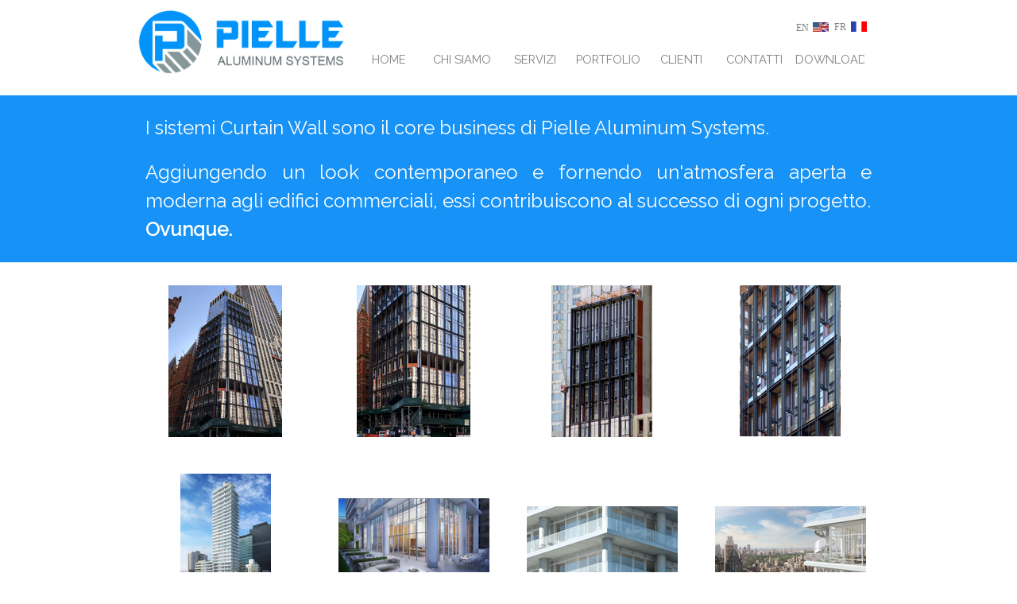

--- FILE ---
content_type: text/html
request_url: http://www.pielle.tv/it/portfolio.html
body_size: 4895
content:
<!DOCTYPE html><!-- HTML5 -->
<html prefix="og: http://ogp.me/ns#" lang="en-GB" dir="ltr">
	<head>
		<title>PORTFOLIO - Pielle Aluminum Systems</title>
		<meta charset="utf-8" />
		<!--[if IE]><meta http-equiv="ImageToolbar" content="False" /><![endif]-->
		<meta name="author" content="Luigi Fiori" />
		<meta name="generator" content="Incomedia WebSite X5 Evo 2024.4.11 - www.websitex5.com" />
		<meta property="og:image" content="http://localhost/favImage.png" />
		<meta property="og:image:type" content="image/png">
		<meta property="og:image:width" content="190">
		<meta property="og:image:height" content="188">
		<meta name="twitter:card" content="summary_large_image">
		<meta name="viewport" content="width=device-width, initial-scale=1" />
		
		<link rel="stylesheet" href="style/reset.css?2024-4-11-0" media="screen,print" />
		<link rel="stylesheet" href="style/print.css?2024-4-11-0" media="print" />
		<link rel="stylesheet" href="style/style.css?2024-4-11-0" media="screen,print" />
		<link rel="stylesheet" href="style/template.css?2024-4-11-0" media="screen" />
		<style type="text/css">#pluginAppObj_7_05 { width: 100%; }</style>
		<link rel="stylesheet" href="pcss/portfolio.css?2024-4-11-0-638837670237106884" media="screen,print" />
		<script src="res/jquery.js?2024-4-11-0"></script>
		<script src="res/x5engine.js?2024-4-11-0" data-files-version="2024-4-11-0"></script>
		<script>
			window.onload = function(){ checkBrowserCompatibility('Your browser does not support the features necessary to display this website.','Your browser may not support the features necessary to display this website.','[1]Update your browser[/1] or [2]continue without updating[/2].','http://outdatedbrowser.com/'); };
			x5engine.utils.currentPagePath = 'portfolio.html';
			x5engine.boot.push(function () { x5engine.imPageToTop.initializeButton({}); });
		</script>
		<link rel="icon" href="favicon.png?2024-4-11-0-638837670237029320" type="image/png" />
	</head>
	<body>
		<div id="imPageExtContainer">
			<div id="imPageIntContainer">
				<div id="imHeaderBg"></div>
				<div id="imFooterBg"></div>
				<div id="imPage">
					<header id="imHeader">
						<h1 class="imHidden">PORTFOLIO - Pielle Aluminum Systems</h1>
						<div id="imHeaderObjects"><div id="imHeader_imObjectImage_07_wrapper" class="template-object-wrapper"><div id="imHeader_imObjectImage_07"><div id="imHeader_imObjectImage_07_container"><a href="index.html" onclick="return x5engine.utils.location('index.html', null, false)"><img src="images/LogoPielleRGB_2.png" title="" alt="" width="332" height="122" />
</a></div></div></div><div id="imHeader_imMenuObject_09_wrapper" class="template-object-wrapper"><!-- UNSEARCHABLE --><div id="imHeader_imMenuObject_09"><div id="imHeader_imMenuObject_09_container"><div class="hamburger-button hamburger-component"><div><div><div class="hamburger-bar"></div><div class="hamburger-bar"></div><div class="hamburger-bar"></div></div></div></div><div class="hamburger-menu-background-container hamburger-component">
	<div class="hamburger-menu-background menu-mobile menu-mobile-animated hidden">
		<div class="hamburger-menu-close-button"><span>&times;</span></div>
	</div>
</div>
<ul class="menu-mobile-animated hidden">
	<li class="imMnMnFirst imPage" data-link-paths=",/index.html,/">
<div class="label-wrapper">
<div class="label-inner-wrapper">
		<a class="label" href="index.html">
HOME		</a>
</div>
</div>
	</li><li class="imMnMnMiddle imPage" data-link-paths=",/chi-siamo.html">
<div class="label-wrapper">
<div class="label-inner-wrapper">
		<a class="label" href="chi-siamo.html">
CHI SIAMO		</a>
</div>
</div>
	</li><li class="imMnMnMiddle imPage" data-link-paths=",/servizi.html">
<div class="label-wrapper">
<div class="label-inner-wrapper">
		<a class="label" href="servizi.html">
SERVIZI		</a>
</div>
</div>
	</li><li class="imMnMnMiddle imPage" data-link-paths=",/portfolio.html">
<div class="label-wrapper">
<div class="label-inner-wrapper">
		<a class="label" href="portfolio.html">
PORTFOLIO		</a>
</div>
</div>
	</li><li class="imMnMnMiddle imPage" data-link-paths=",/clienti.html">
<div class="label-wrapper">
<div class="label-inner-wrapper">
		<a class="label" href="clienti.html">
CLIENTI		</a>
</div>
</div>
	</li><li class="imMnMnMiddle imPage" data-link-paths=",/contatti.html">
<div class="label-wrapper">
<div class="label-inner-wrapper">
		<a class="label" href="contatti.html">
CONTATTI		</a>
</div>
</div>
	</li><li class="imMnMnLast imPage" data-link-paths=",/download.html">
<div class="label-wrapper">
<div class="label-inner-wrapper">
		<a class="label" href="download.html">
DOWNLOAD		</a>
</div>
</div>
	</li></ul></div></div><!-- UNSEARCHABLE END --><script>
var imHeader_imMenuObject_09_settings = {
	'menuId': 'imHeader_imMenuObject_09',
	'responsiveMenuEffect': 'scale',
	'responsiveMenuLevelOpenEvent': 'mouseover',
	'animationDuration': 1000,
}
x5engine.boot.push(function(){x5engine.initMenu(imHeader_imMenuObject_09_settings)});
$(function () {$('#imHeader_imMenuObject_09_container ul li').not('.imMnMnSeparator').each(function () {    var $this = $(this), timeout = 0;    $this.on('mouseenter', function () {        if($(this).parents('#imHeader_imMenuObject_09_container-menu-opened').length > 0) return;         clearTimeout(timeout);        setTimeout(function () { $this.children('ul, .multiple-column').stop(false, false).fadeIn(); }, 250);    }).on('mouseleave', function () {        if($(this).parents('#imHeader_imMenuObject_09_container-menu-opened').length > 0) return;         timeout = setTimeout(function () { $this.children('ul, .multiple-column').stop(false, false).fadeOut(); }, 250);    });});});

</script>
</div><div id="imHeader_imObjectImage_10_wrapper" class="template-object-wrapper"><div id="imHeader_imObjectImage_10"><div id="imHeader_imObjectImage_10_container"><a href="http://www.pielle.tv/fr/index.html"><img src="images/bandiera_francia_2lcvxlq0.jpg" title="" alt="" width="20" height="13" />
</a></div></div></div><div id="imHeader_imTextObject_11_wrapper" class="template-object-wrapper"><div id="imHeader_imTextObject_11">
	<div data-index="0"  class="text-tab-content grid-prop current-tab "  id="imHeader_imTextObject_11_tab0" style="opacity: 1; ">
		<div class="text-inner">
			<div><span class="fs9lh1-5">FR</span></div>
		</div>
	</div>

</div>
</div><div id="imHeader_imObjectImage_12_wrapper" class="template-object-wrapper"><div id="imHeader_imObjectImage_12"><div id="imHeader_imObjectImage_12_container"><a href="http://www.pielle.tv/index.html"><img src="images/il_570xN.1505918596_356r.jpg" title="" alt="" width="20" height="12" />
</a></div></div></div><div id="imHeader_imTextObject_13_wrapper" class="template-object-wrapper"><div id="imHeader_imTextObject_13">
	<div data-index="0"  class="text-tab-content grid-prop current-tab "  id="imHeader_imTextObject_13_tab0" style="opacity: 1; ">
		<div class="text-inner">
			<div><span class="fs9lh1-5">EN</span></div>
		</div>
	</div>

</div>
</div></div>
					</header>
					<div id="imStickyBarContainer">
						<div id="imStickyBarGraphics"></div>
						<div id="imStickyBar">
							<div id="imStickyBarObjects"><div id="imStickyBar_imObjectImage_02_wrapper" class="template-object-wrapper"><div id="imStickyBar_imObjectImage_02"><div id="imStickyBar_imObjectImage_02_container"><a href="index.html" onclick="return x5engine.utils.location('index.html', null, false)"><img src="images/Pielle01.png" title="" alt="" width="157" height="43" />
</a></div></div></div><div id="imStickyBar_imMenuObject_10_wrapper" class="template-object-wrapper"><!-- UNSEARCHABLE --><div id="imStickyBar_imMenuObject_10"><div id="imStickyBar_imMenuObject_10_container"><div class="hamburger-button hamburger-component"><div><div><div class="hamburger-bar"></div><div class="hamburger-bar"></div><div class="hamburger-bar"></div></div></div></div><div class="hamburger-menu-background-container hamburger-component">
	<div class="hamburger-menu-background menu-mobile menu-mobile-animated hidden">
		<div class="hamburger-menu-close-button"><span>&times;</span></div>
	</div>
</div>
<ul class="menu-mobile-animated hidden">
	<li class="imMnMnFirst imPage" data-link-paths=",/index.html,/">
<div class="label-wrapper">
<div class="label-inner-wrapper">
		<a class="label" href="index.html">
HOME		</a>
</div>
</div>
	</li><li class="imMnMnMiddle imPage" data-link-paths=",/chi-siamo.html">
<div class="label-wrapper">
<div class="label-inner-wrapper">
		<a class="label" href="chi-siamo.html">
CHI SIAMO		</a>
</div>
</div>
	</li><li class="imMnMnMiddle imPage" data-link-paths=",/servizi.html">
<div class="label-wrapper">
<div class="label-inner-wrapper">
		<a class="label" href="servizi.html">
SERVIZI		</a>
</div>
</div>
	</li><li class="imMnMnMiddle imPage" data-link-paths=",/portfolio.html">
<div class="label-wrapper">
<div class="label-inner-wrapper">
		<a class="label" href="portfolio.html">
PORTFOLIO		</a>
</div>
</div>
	</li><li class="imMnMnMiddle imPage" data-link-paths=",/clienti.html">
<div class="label-wrapper">
<div class="label-inner-wrapper">
		<a class="label" href="clienti.html">
CLIENTI		</a>
</div>
</div>
	</li><li class="imMnMnMiddle imPage" data-link-paths=",/contatti.html">
<div class="label-wrapper">
<div class="label-inner-wrapper">
		<a class="label" href="contatti.html">
CONTATTI		</a>
</div>
</div>
	</li><li class="imMnMnLast imPage" data-link-paths=",/download.html">
<div class="label-wrapper">
<div class="label-inner-wrapper">
		<a class="label" href="download.html">
DOWNLOAD		</a>
</div>
</div>
	</li></ul></div></div><!-- UNSEARCHABLE END --><script>
var imStickyBar_imMenuObject_10_settings = {
	'menuId': 'imStickyBar_imMenuObject_10',
	'responsiveMenuEffect': 'scale',
	'responsiveMenuLevelOpenEvent': 'mouseover',
	'animationDuration': 1000,
}
x5engine.boot.push(function(){x5engine.initMenu(imStickyBar_imMenuObject_10_settings)});
$(function () {$('#imStickyBar_imMenuObject_10_container ul li').not('.imMnMnSeparator').each(function () {    var $this = $(this), timeout = 0;    $this.on('mouseenter', function () {        if($(this).parents('#imStickyBar_imMenuObject_10_container-menu-opened').length > 0) return;         clearTimeout(timeout);        setTimeout(function () { $this.children('ul, .multiple-column').stop(false, false).fadeIn(); }, 250);    }).on('mouseleave', function () {        if($(this).parents('#imStickyBar_imMenuObject_10_container-menu-opened').length > 0) return;         timeout = setTimeout(function () { $this.children('ul, .multiple-column').stop(false, false).fadeOut(); }, 250);    });});});

</script>
</div></div>
						</div>
					</div>
					<a class="imHidden" href="#imGoToCont" title="Skip the main menu">Go to content</a>
					<div id="imSideBar">
						<div id="imSideBarObjects"></div>
					</div>
					<div id="imContentGraphics"></div>
					<main id="imContent">
						<a id="imGoToCont"></a>
						<div id="imPageRow_1" class="imPageRow">
						<div style="position: absolute; top: 0; left: 0; right: 0; bottom: 0; overflow: hidden;"><div id="imPageRowGraphics_1"></div></div>
						</div>
						<div id="imCell_4" class=""> <div id="imCellStyleGraphics_4"></div><div id="imCellStyleBorders_4"></div><div id="imTextObject_7_04">
							<div data-index="0"  class="text-tab-content grid-prop current-tab "  id="imTextObject_7_04_tab0" style="opacity: 1; ">
								<div class="text-inner">
									<div class="imTACenter"><div class="imTAJustify"><span class="fs18lh1-5 cf1 ff1">I sistemi Curtain Wall sono il core business di Pielle Aluminum Systems.</span></div> &nbsp;<div class="imTAJustify"><span class="fs18lh1-5 cf1 ff1"><span class="imTACenter">Aggiungendo un look contemporaneo e fornendo un'atmosfera aperta e moderna agli edifici commerciali, essi contribuiscono al successo di ogni progetto</span>. </span></div><div class="imTAJustify"><span class="fs18lh1-5 cf1 ff1"><b>Ovunque.</b></span></div></div>
								</div>
							</div>
						
						</div>
						</div><div id="imPageRow_2" class="imPageRow">
						
						</div>
						<div id="imCell_3" class=""> <div id="imCellStyleGraphics_3"></div><div id="imCellStyleBorders_3"></div><script>
						var showbox_imObjectGallery_7_03 = 
						 { startIndex: 0 , showThumbs: true, media:[
						
						{type: "image", url: "gallery/Beekman.jpg", width: 563, height: 750, description: "1 Beekman St. New York - RSHP Rogers Stirk", thumbUrl: "gallery/Beekman_sb_thumb.png" },
						{type: "image", url: "gallery/Beekman3.jpg", width: 563, height: 750, description: "1 Beekman St. New York - RSHP Rogers Stirk", thumbUrl: "gallery/Beekman3_sb_thumb.png" },
						{type: "image", url: "gallery/Beekman7.jpg", width: 500, height: 750, description: "1 Beekman St. New York - RSHP Rogers Stirk", thumbUrl: "gallery/Beekman7_sb_thumb.png" },
						{type: "image", url: "gallery/Beekman6.jpg", width: 500, height: 750, description: "1 Beekman St. New York - RSHP Rogers Stirk", thumbUrl: "gallery/Beekman6_sb_thumb.png" },
						{type: "image", url: "gallery/1_Building_4_hero_540x900-1-540x900.jpg", width: 450, height: 750, description: "200 East 59th St. New York - CETRA RUDDY Architecture", thumbUrl: "gallery/1_Building_4_hero_540x900-1-540x900_sb_thumb.png" },
						{type: "image", url: "gallery/276770829.jpg", width: 1000, height: 673, description: "200 East 59th St. New York - CETRA RUDDY Architecture", thumbUrl: "gallery/276770829_sb_thumb.png" },
						{type: "image", url: "gallery/200-east-59th-street-19.jpg", width: 1000, height: 563, description: "200 East 59th St. New York - CETRA RUDDY Architecture", thumbUrl: "gallery/200-east-59th-street-19_sb_thumb.png" },
						{type: "image", url: "gallery/200-east-59th-street-07.jpg", width: 1000, height: 562, description: "200 East 59th St. New York - CETRA RUDDY Architecture", thumbUrl: "gallery/200-east-59th-street-07_sb_thumb.png" },
						{type: "image", url: "gallery/IMG_3676-25-kent.jpg", width: 1000, height: 750, description: "25 Kent Ave. New York - GENSLER", thumbUrl: "gallery/IMG_3676-25-kent_sb_thumb.png" },
						{type: "image", url: "gallery/19_09-20--2-.jpg", width: 563, height: 422, description: "25 Kent Ave. New York - GENSLER", thumbUrl: "gallery/19_09-20--2-_sb_thumb.png" },
						{type: "image", url: "gallery/Completed-facade.jpg", width: 563, height: 422, description: "25 Kent Ave. New York - GENSLER", thumbUrl: "gallery/Completed-facade_sb_thumb.png" },
						{type: "image", url: "gallery/BN-PP173_NYOFFI_M_20160828183034.jpg", width: 1000, height: 666, description: "25 Kent Ave. New York - GENSLER", thumbUrl: "gallery/BN-PP173_NYOFFI_M_20160828183034_sb_thumb.png" },
						{type: "image", url: "gallery/Cast-Iron-House-361-Broadway-9.jpg", width: 1000, height: 746, description: "361 Broadway. New York - Shigeru Ban Architects SBA", thumbUrl: "gallery/Cast-Iron-House-361-Broadway-9_sb_thumb.png" },
						{type: "image", url: "gallery/Cast-Iron-House-361-Broadway-10.jpg", width: 877, height: 750, description: "361 Broadway. New York - Shigeru Ban Architects SBA", thumbUrl: "gallery/Cast-Iron-House-361-Broadway-10_sb_thumb.png" },
						{type: "image", url: "gallery/Cast-Iron-House-361-Broadway-2.jpg", width: 1000, height: 668, description: "361 Broadway. New York - Shigeru Ban Architects SBA", thumbUrl: "gallery/Cast-Iron-House-361-Broadway-2_sb_thumb.png" },
						{type: "image", url: "gallery/Cast-Iron-House-361-Broadway-12.jpg", width: 1000, height: 585, description: "361 Broadway. New York - Shigeru Ban Architects SBA", thumbUrl: "gallery/Cast-Iron-House-361-Broadway-12_sb_thumb.png" },
						{type: "image", url: "gallery/4_Ext_MarketLine_North4.0.jpg", width: 1000, height: 667, description: "Essex Crossing, Manhattan’s Lower East Side, NY - CetraRuddy Architecture", thumbUrl: "gallery/4_Ext_MarketLine_North4.0_sb_thumb.png" },
						{type: "image", url: "gallery/2019_04_10-Essex-Crossing-DSC02491.jpg", width: 1000, height: 714, description: "Essex Crossing, Manhattan’s Lower East Side, NY - CetraRuddy Architecture", thumbUrl: "gallery/2019_04_10-Essex-Crossing-DSC02491_sb_thumb.png" },
						{type: "image", url: "gallery/image00016-4-e1616621152438.jpg", width: 563, height: 750, description: "Essex Crossing, Manhattan’s Lower East Side, NY - CetraRuddy Architecture", thumbUrl: "gallery/image00016-4-e1616621152438_sb_thumb.png" },
						{type: "image", url: "gallery/image00009-4-e1616620229222.jpg", width: 488, height: 750, description: "Essex Crossing, Manhattan’s Lower East Side, NY - CetraRuddy Architecture", thumbUrl: "gallery/image00009-4-e1616620229222_sb_thumb.png" },
						{type: "image", url: "gallery/8wM3v2ig.jpg", width: 500, height: 750, description: "531 Avenue of Americans, New York - ODA Architecture", thumbUrl: "gallery/8wM3v2ig_sb_thumb.png" },
						{type: "image", url: "gallery/c4fc97bf2d4b1443951a9d6c829bd1dd10bff7ea-1004--0-60.jpg", width: 1000, height: 750, description: "531 Avenue of Americans, New York - ODA Architecture", thumbUrl: "gallery/c4fc97bf2d4b1443951a9d6c829bd1dd10bff7ea-1004--0-60_sb_thumb.png" },
						{type: "image", url: "gallery/101-west-14th-street-00.jpg", width: 750, height: 750, description: "531 Avenue of Americans, New York - ODA Architecture", thumbUrl: "gallery/101-west-14th-street-00_sb_thumb.png" },
						{type: "image", url: "gallery/531-Sixth-Avenue-rendering-via-JM-Zoning.jpg", width: 971, height: 750, description: "531 Avenue of Americans, New York - ODA Architecture", thumbUrl: "gallery/531-Sixth-Avenue-rendering-via-JM-Zoning_sb_thumb.png" }
						]};
						</script><div id="imObjectGallery_7_03">
							<a href="gallery/Beekman.jpg" onclick="return x5engine.imShowBox(showbox_imObjectGallery_7_03, 0, this)"><img src="gallery/Beekman_thumb.png" alt="" style="" alt="" width="237" height="237" /></a>
							<a href="gallery/Beekman3.jpg" onclick="return x5engine.imShowBox(showbox_imObjectGallery_7_03, 1, this)"><img src="gallery/Beekman3_thumb.png" alt="" style="" alt="" width="237" height="237" /></a>
							<a href="gallery/Beekman7.jpg" onclick="return x5engine.imShowBox(showbox_imObjectGallery_7_03, 2, this)"><img src="gallery/Beekman7_thumb.png" alt="" style="" alt="" width="237" height="237" /></a>
							<a href="gallery/Beekman6.jpg" onclick="return x5engine.imShowBox(showbox_imObjectGallery_7_03, 3, this)"><img src="gallery/Beekman6_thumb.png" alt="" style="" alt="" width="237" height="237" /></a>
							<a href="gallery/1_Building_4_hero_540x900-1-540x900.jpg" onclick="return x5engine.imShowBox(showbox_imObjectGallery_7_03, 4, this)"><img src="gallery/1_Building_4_hero_540x900-1-540x900_thumb.png" alt="" style="" alt="" width="237" height="237" /></a>
							<a href="gallery/276770829.jpg" onclick="return x5engine.imShowBox(showbox_imObjectGallery_7_03, 5, this)"><img src="gallery/276770829_thumb.png" alt="" style="" alt="" width="237" height="237" /></a>
							<a href="gallery/200-east-59th-street-19.jpg" onclick="return x5engine.imShowBox(showbox_imObjectGallery_7_03, 6, this)"><img src="gallery/200-east-59th-street-19_thumb.png" alt="" style="" alt="" width="237" height="237" /></a>
							<a href="gallery/200-east-59th-street-07.jpg" onclick="return x5engine.imShowBox(showbox_imObjectGallery_7_03, 7, this)"><img src="gallery/200-east-59th-street-07_thumb.png" alt="" style="" alt="" width="237" height="237" /></a>
							<a href="gallery/IMG_3676-25-kent.jpg" onclick="return x5engine.imShowBox(showbox_imObjectGallery_7_03, 8, this)"><img src="gallery/IMG_3676-25-kent_thumb.png" alt="" style="" alt="" width="237" height="237" /></a>
							<a href="gallery/19_09-20--2-.jpg" onclick="return x5engine.imShowBox(showbox_imObjectGallery_7_03, 9, this)"><img src="gallery/19_09-20--2-_thumb.png" alt="" style="" alt="" width="237" height="237" /></a>
							<a href="gallery/Completed-facade.jpg" onclick="return x5engine.imShowBox(showbox_imObjectGallery_7_03, 10, this)"><img src="gallery/Completed-facade_thumb.png" alt="" style="" alt="" width="237" height="237" /></a>
							<a href="gallery/BN-PP173_NYOFFI_M_20160828183034.jpg" onclick="return x5engine.imShowBox(showbox_imObjectGallery_7_03, 11, this)"><img src="gallery/BN-PP173_NYOFFI_M_20160828183034_thumb.png" alt="" style="" alt="" width="237" height="237" /></a>
							<a href="gallery/Cast-Iron-House-361-Broadway-9.jpg" onclick="return x5engine.imShowBox(showbox_imObjectGallery_7_03, 12, this)"><img src="gallery/Cast-Iron-House-361-Broadway-9_thumb.png" alt="" style="" alt="" width="237" height="237" /></a>
							<a href="gallery/Cast-Iron-House-361-Broadway-10.jpg" onclick="return x5engine.imShowBox(showbox_imObjectGallery_7_03, 13, this)"><img src="gallery/Cast-Iron-House-361-Broadway-10_thumb.png" alt="" style="" alt="" width="237" height="237" /></a>
							<a href="gallery/Cast-Iron-House-361-Broadway-2.jpg" onclick="return x5engine.imShowBox(showbox_imObjectGallery_7_03, 14, this)"><img src="gallery/Cast-Iron-House-361-Broadway-2_thumb.png" alt="" style="" alt="" width="237" height="237" /></a>
							<a href="gallery/Cast-Iron-House-361-Broadway-12.jpg" onclick="return x5engine.imShowBox(showbox_imObjectGallery_7_03, 15, this)"><img src="gallery/Cast-Iron-House-361-Broadway-12_thumb.png" alt="" style="" alt="" width="237" height="237" /></a>
							<a href="gallery/4_Ext_MarketLine_North4.0.jpg" onclick="return x5engine.imShowBox(showbox_imObjectGallery_7_03, 16, this)"><img src="gallery/4_Ext_MarketLine_North4.0_thumb.png" alt="" style="" alt="" width="237" height="237" /></a>
							<a href="gallery/2019_04_10-Essex-Crossing-DSC02491.jpg" onclick="return x5engine.imShowBox(showbox_imObjectGallery_7_03, 17, this)"><img src="gallery/2019_04_10-Essex-Crossing-DSC02491_thumb.png" alt="" style="" alt="" width="237" height="237" /></a>
							<a href="gallery/image00016-4-e1616621152438.jpg" onclick="return x5engine.imShowBox(showbox_imObjectGallery_7_03, 18, this)"><img src="gallery/image00016-4-e1616621152438_thumb.png" alt="" style="" alt="" width="237" height="237" /></a>
							<a href="gallery/image00009-4-e1616620229222.jpg" onclick="return x5engine.imShowBox(showbox_imObjectGallery_7_03, 19, this)"><img src="gallery/image00009-4-e1616620229222_thumb.png" alt="" style="" alt="" width="237" height="237" /></a>
							<a href="gallery/8wM3v2ig.jpg" onclick="return x5engine.imShowBox(showbox_imObjectGallery_7_03, 20, this)"><img src="gallery/8wM3v2ig_thumb.png" alt="" style="" alt="" width="237" height="237" /></a>
							<a href="gallery/c4fc97bf2d4b1443951a9d6c829bd1dd10bff7ea-1004--0-60.jpg" onclick="return x5engine.imShowBox(showbox_imObjectGallery_7_03, 21, this)"><img src="gallery/c4fc97bf2d4b1443951a9d6c829bd1dd10bff7ea-1004--0-60_thumb.png" alt="" style="" alt="" width="237" height="237" /></a>
							<a href="gallery/101-west-14th-street-00.jpg" onclick="return x5engine.imShowBox(showbox_imObjectGallery_7_03, 22, this)"><img src="gallery/101-west-14th-street-00_thumb.png" alt="" style="" alt="" width="237" height="237" /></a>
							<a href="gallery/531-Sixth-Avenue-rendering-via-JM-Zoning.jpg" onclick="return x5engine.imShowBox(showbox_imObjectGallery_7_03, 23, this)"><img src="gallery/531-Sixth-Avenue-rendering-via-JM-Zoning_thumb.png" alt="" style="" alt="" width="237" height="237" /></a>
						</div>
						</div><div id="imPageRow_3" class="imPageRow">
						<div style="position: absolute; top: 0; left: 0; right: 0; bottom: 0; overflow: hidden;"><div id="imPageRowGraphics_3"></div></div>
						</div>
						<div id="imCell_5" class=""> <div id="imCellStyleGraphics_5"></div><div id="imCellStyleBorders_5"></div><!-- Simple Separator v.2 --><div id="pluginAppObj_7_05">
						            <div style="width: 100%; height: 40px"></div>
						        </div></div>
					</main>
					<footer id="imFooter">
						<div id="imFooterObjects"><div id="imFooter_imTextObject_13_wrapper" class="template-object-wrapper"><div id="imFooter_imTextObject_13">
	<div data-index="0"  class="text-tab-content grid-prop current-tab "  id="imFooter_imTextObject_13_tab0" style="opacity: 1; ">
		<div class="text-inner">
			<div class="imTACenter"><span class="fs14lh1-5 cf1 ff1">SEDE LEGALE:</span></div><div class="imTACenter"><div><span class="fs11lh1-5 ff1">37, Via San Rocco</span></div><div><span class="fs11lh1-5 ff1">I -</span><span class="fs11lh1-5 ff1"> </span><span class="fs11lh1-5 ff1">31010 Moriago d.B. TV</span></div></div>
		</div>
	</div>

</div>
</div><div id="imFooter_imObjectImage_14_wrapper" class="template-object-wrapper"><div id="imFooter_imObjectImage_14"><div id="imFooter_imObjectImage_14_container"><img src="images/LINE-HOR_6oti5yvn.png" title="" alt="" width="10" height="104" />
</div></div></div><div id="imFooter_imTextObject_15_wrapper" class="template-object-wrapper"><div id="imFooter_imTextObject_15">
	<div data-index="0"  class="text-tab-content grid-prop current-tab "  id="imFooter_imTextObject_15_tab0" style="opacity: 1; ">
		<div class="text-inner">
			<div class="imTACenter"><span class="fs14lh1-5 cf1 ff1">CONTATTI</span><br></div><div class="imTACenter"><span class="fs11lh1-5 ff1">Tel. +39 0438 860 288</span></div><div class="imTACenter"><span class="fs11lh1-5 ff1">pielle@pielle.tv</span></div>
		</div>
	</div>

</div>
</div><div id="imFooter_imObjectImage_21_wrapper" class="template-object-wrapper"><div id="imFooter_imObjectImage_21"><div id="imFooter_imObjectImage_21_container"><img src="images/LINE-HOR-1-.png" title="" alt="" width="10" height="104" />
</div></div></div><div id="imFooter_imTextObject_23_wrapper" class="template-object-wrapper"><div id="imFooter_imTextObject_23">
	<div data-index="0"  class="text-tab-content grid-prop current-tab "  id="imFooter_imTextObject_23_tab0" style="opacity: 1; ">
		<div class="text-inner">
			<div class="imTACenter"><a href="quality.html" class="imCssLink" onclick="return x5engine.utils.location('quality.html', null, false)"><span class="fs12lh1-5 ff1">POLITICA</span><span class="fs14lh1-5 ff1"> </span><span class="fs11lh1-5 ff1">DELLA </span><span class="fs12lh1-5 ff1">QUALITA'</span></a></div>
		</div>
	</div>

</div>
</div><div id="imFooter_imObjectImage_24_wrapper" class="template-object-wrapper"><div id="imFooter_imObjectImage_24"><div id="imFooter_imObjectImage_24_container"><a href="https://www.pielle.tv/ICIM.pdf" onclick="return x5engine.imShowBox({ media:[{type: 'iframe', url: 'https://www.pielle.tv/ICIM.pdf', width: 1920, height: 1080, description: ''}]}, 0, this);"><img src="images/WEB_ENG.png" title="" alt="" width="150" height="113" />
</a></div></div></div><div id="imFooter_imTextObject_25_wrapper" class="template-object-wrapper"><div id="imFooter_imTextObject_25">
	<div data-index="0"  class="text-tab-content grid-prop current-tab "  id="imFooter_imTextObject_25_tab0" style="opacity: 1; ">
		<div class="text-inner">
			<div><span class="fs14lh1-5 cf1 ff1">ADDRESS:</span></div><div><span class="fs11lh1-5 ff1">Via della Lira, 194</span><br></div><div><div class="imTALeft"><span class="fs11lh1-5 ff1">I - 31053 Pieve di Soligo TV</span></div></div><div><br></div>
		</div>
	</div>

</div>
</div><div id="imFooter_imObjectImage_26_wrapper" class="template-object-wrapper"><div id="imFooter_imObjectImage_26"><div id="imFooter_imObjectImage_26_container"><img src="images/LINE-HOR_6oti5yvn.png" title="" alt="" width="10" height="104" />
</div></div></div><div id="imFooter_imTextObject_27_wrapper" class="template-object-wrapper"><div id="imFooter_imTextObject_27">
	<div data-index="0"  class="text-tab-content grid-prop current-tab "  id="imFooter_imTextObject_27_tab0" style="opacity: 1; ">
		<div class="text-inner">
			<div><span class="fs14lh1-5 cf1 ff1">CONTACTS</span><br></div><div><span class="fs11lh1-5 ff1">Ph +39 0438 860 288</span></div><div><span class="fs11lh1-5 ff1">pielle@pielle.tv</span></div>
		</div>
	</div>

</div>
</div><div id="imFooter_imTextObject_28_wrapper" class="template-object-wrapper"><div id="imFooter_imTextObject_28">
	<div data-index="0"  class="text-tab-content grid-prop current-tab "  id="imFooter_imTextObject_28_tab0" style="opacity: 1; ">
		<div class="text-inner">
			<div class="imTACenter"><span class="fs10lh1-5 ff1">VAT number 04861220269 - Pielle srl</span></div>
		</div>
	</div>

</div>
</div><div id="imFooter_imTextObject_29_wrapper" class="template-object-wrapper"><div id="imFooter_imTextObject_29">
	<div data-index="0"  class="text-tab-content grid-prop current-tab "  id="imFooter_imTextObject_29_tab0" style="opacity: 1; ">
		<div class="text-inner">
			<div class="imTACenter"><div class="imTALeft"><div class="imTACenter"><span class="fs9lh1-5 cf1 ff1">ADDRESS: </span><span class="fs9lh1-5 ff1">Via della Lira, 194 31053 Pieve di Soligo (TV)</span><br></div></div><div class="imTACenter"><span class="fs9lh1-5 ff1"><span class="cf1">CONTACTS </span>Ph +39 0438 860 288 i.pederiva@pielle.tv</span></div></div>
		</div>
	</div>

</div>
</div><div id="imFooter_imTextObject_30_wrapper" class="template-object-wrapper"><div id="imFooter_imTextObject_30">
	<div data-index="0"  class="text-tab-content grid-prop current-tab "  id="imFooter_imTextObject_30_tab0" style="opacity: 1; ">
		<div class="text-inner">
			<div class="imTACenter"><div class="imTALeft"><div class="imTACenter"><div><div><div><span class="fs9lh1-5 ff1">Partita Iva 04861220269 - Pielle srl</span></div></div></div></div></div></div>
		</div>
	</div>

</div>
</div><div id="imFooter_imTextObject_31_wrapper" class="template-object-wrapper"><div id="imFooter_imTextObject_31">
	<div data-index="0"  class="text-tab-content grid-prop current-tab "  id="imFooter_imTextObject_31_tab0" style="opacity: 1; ">
		<div class="text-inner">
			<div class="imTACenter"><span class="fs14lh1-5 cf1 ff1">SEDE PRODUZIONE:</span></div><div class="imTACenter"><span class="fs11lh1-5 ff1">37, Via San Rocco</span></div><div class="imTACenter"><span class="fs11lh1-5 ff1">I -</span><span class="fs11lh1-5 ff1"> </span><span class="fs11lh1-5 ff1">31010 Moriago d.B. TV</span></div>
		</div>
	</div>

</div>
</div><div id="imFooter_imTextObject_32_wrapper" class="template-object-wrapper"><div id="imFooter_imTextObject_32">
	<div data-index="0"  class="text-tab-content grid-prop current-tab "  id="imFooter_imTextObject_32_tab0" style="opacity: 1; ">
		<div class="text-inner">
			<div class="imTACenter"><span class="fs12lh1-5 ff1">CODICE DI CONDOTTA</span></div>
		</div>
	</div>

</div>
</div></div>
					</footer>
				</div>
				<span class="imHidden"><a href="#imGoToCont" title="Read this page again">Back to content</a></span>
			</div>
		</div>
		
		<noscript class="imNoScript"><div class="alert alert-red">To use this website you must enable JavaScript.</div></noscript>
	</body>
</html>


--- FILE ---
content_type: text/css
request_url: http://www.pielle.tv/it/pcss/portfolio.css?2024-4-11-0-638837670237106884
body_size: 11608
content:
@import 'https://fonts.googleapis.com/css?family=Raleway';
@import 'https://fonts.googleapis.com/css?family=Fjalla+One:regular&display=swap';
#imPage { display: grid; grid-template-columns: minmax(0, 1fr) 960px minmax(0, 1fr); grid-template-rows: 120px auto 200px; }
#imHeader { display: block; grid-column: 2 / 3; grid-row: 1 / 2; }
#imFooter { display: block; grid-column: 2 / 3; grid-row: 3 / 4; }
#imSideBar { display: none; }
#imContent { display: block; grid-column: 1 / 4; grid-row: 2 / 3; }
#imContentGraphics { display: block; grid-column: 2 / 3; grid-row: 2 / 3; }
@media (max-width: 959.9px) and (min-width: 720.0px) {
	#imPage { display: grid; grid-template-columns: minmax(0, 1fr) 720px minmax(0, 1fr); grid-template-rows: 180px auto 120px; }
	#imHeader { display: block; grid-column: 2 / 3; grid-row: 1 / 2; }
	#imFooter { display: block; grid-column: 2 / 3; grid-row: 3 / 4; }
	#imSideBar { display: none; }
	#imContent { display: block; grid-column: 1 / 4; grid-row: 2 / 3; }
	#imContentGraphics { display: block; grid-column: 2 / 3; grid-row: 2 / 3; }
	
}
@media (max-width: 719.9px) and (min-width: 480.0px) {
	#imPage { display: grid; grid-template-columns: minmax(0, 1fr) 480px minmax(0, 1fr); grid-template-rows: 200px auto 120px; }
	#imHeader { display: block; grid-column: 2 / 3; grid-row: 1 / 2; }
	#imFooter { display: block; grid-column: 2 / 3; grid-row: 3 / 4; }
	#imSideBar { display: none; }
	#imContent { display: block; grid-column: 1 / 4; grid-row: 2 / 3; }
	#imContentGraphics { display: block; grid-column: 2 / 3; grid-row: 2 / 3; }
	
}
@media (max-width: 479.9px)  {
	#imPage { display: grid; grid-template-columns: 0 minmax(0, 1fr) 0; grid-template-rows: 150px auto 120px; }
	#imHeader { display: block; grid-column: 2 / 3; grid-row: 1 / 2; }
	#imFooter { display: block; grid-column: 2 / 3; grid-row: 3 / 4; }
	#imSideBar { display: none; }
	#imContent { display: block; grid-column: 1 / 4; grid-row: 2 / 3; }
	#imContentGraphics { display: block; grid-column: 2 / 3; grid-row: 2 / 3; }
	
}
#imContent { display: grid; grid-template-columns: minmax(0, 1fr) 40px 40px 40px 40px 40px 40px 40px 40px 40px 40px 40px 40px 40px 40px 40px 40px 40px 40px 40px 40px 40px 40px 40px 40px minmax(0, 1fr); grid-template-rows: auto auto auto; }
#imGoToCont { display: block; grid-column: 2 / 3; grid-row: 1 / 2; }
#imCell_4 { display: grid; grid-column: 2 / 26; grid-row: 1 / 2; }
#imCell_3 { display: grid; grid-column: 2 / 26; grid-row: 2 / 3; }
#imCell_5 { display: grid; grid-column: 2 / 26; grid-row: 3 / 4; }
#imPageRow_1 { display: block; grid-column: 1 / 27; grid-row: 1 / 2; }
#imPageRow_2 { display: block; grid-column: 2 / 26; grid-row: 2 / 3; }
#imPageRow_3 { display: block; grid-column: 1 / 27; grid-row: 3 / 4; }
@media (max-width: 959.9px) and (min-width: 720.0px) {
	#imContent { display: grid; grid-template-columns: minmax(0, 1fr) 29.583px 29.583px 29.583px 29.583px 29.583px 29.583px 29.583px 29.583px 29.583px 29.583px 29.583px 29.583px 29.583px 29.583px 29.583px 29.583px 29.583px 29.583px 29.583px 29.583px 29.583px 29.583px 29.583px 29.583px minmax(0, 1fr); grid-template-rows: auto auto auto; }
	#imGoToCont { display: block; grid-column: 2 / 3; grid-row: 1 / 2; }
	#imCell_4 { display: grid; grid-column: 2 / 26; grid-row: 1 / 2; }
	#imCell_3 { display: grid; grid-column: 2 / 26; grid-row: 2 / 3; }
	#imCell_5 { display: grid; grid-column: 2 / 26; grid-row: 3 / 4; }
	#imPageRow_1 { display: block; grid-column: 1 / 27; grid-row: 1 / 2; }
	#imPageRow_2 { display: block; grid-column: 2 / 26; grid-row: 2 / 3; }
	#imPageRow_3 { display: block; grid-column: 1 / 27; grid-row: 3 / 4; }
	
}
@media (max-width: 719.9px) and (min-width: 480.0px) {
	#imContent { display: grid; grid-template-columns: minmax(0, 1fr) 19.583px 19.583px 19.583px 19.583px 19.583px 19.583px 19.583px 19.583px 19.583px 19.583px 19.583px 19.583px 19.583px 19.583px 19.583px 19.583px 19.583px 19.583px 19.583px 19.583px 19.583px 19.583px 19.583px 19.583px minmax(0, 1fr); grid-template-rows: auto auto auto; }
	#imGoToCont { display: block; grid-column: 2 / 3; grid-row: 1 / 2; }
	#imCell_4 { display: grid; grid-column: 2 / 26; grid-row: 1 / 2; }
	#imCell_3 { display: grid; grid-column: 2 / 26; grid-row: 2 / 3; }
	#imCell_5 { display: grid; grid-column: 2 / 26; grid-row: 3 / 4; }
	#imPageRow_1 { display: block; grid-column: 1 / 27; grid-row: 1 / 2; }
	#imPageRow_2 { display: block; grid-column: 2 / 26; grid-row: 2 / 3; }
	#imPageRow_3 { display: block; grid-column: 1 / 27; grid-row: 3 / 4; }
	
}
@media (max-width: 479.9px)  {
	#imContent { display: grid; grid-template-columns: 0 minmax(0, 1fr) minmax(0, 1fr) minmax(0, 1fr) minmax(0, 1fr) minmax(0, 1fr) minmax(0, 1fr) minmax(0, 1fr) minmax(0, 1fr) minmax(0, 1fr) minmax(0, 1fr) minmax(0, 1fr) minmax(0, 1fr) minmax(0, 1fr) minmax(0, 1fr) minmax(0, 1fr) minmax(0, 1fr) minmax(0, 1fr) minmax(0, 1fr) minmax(0, 1fr) minmax(0, 1fr) minmax(0, 1fr) minmax(0, 1fr) minmax(0, 1fr) minmax(0, 1fr) 0; grid-template-rows: auto auto auto; }
	#imGoToCont { display: block; grid-column: 2 / 3; grid-row: 1 / 2; }
	#imCell_4 { display: grid; grid-column: 2 / 26; grid-row: 1 / 2; }
	#imCell_3 { display: grid; grid-column: 2 / 26; grid-row: 2 / 3; }
	#imCell_5 { display: grid; grid-column: 2 / 26; grid-row: 3 / 4; }
	#imPageRow_1 { display: block; grid-column: 1 / 27; grid-row: 1 / 2; }
	#imPageRow_2 { display: block; grid-column: 2 / 26; grid-row: 2 / 3; }
	#imPageRow_3 { display: block; grid-column: 1 / 27; grid-row: 3 / 4; }
	
}
#imHeader_imCell_7 { grid-template-columns: 100%; position: relative; box-sizing: border-box; }
#imHeader_imObjectImage_07 { position: relative; max-width: 100%; box-sizing: border-box; z-index: 3; }
#imHeader_imCellStyleGraphics_7 { grid-row: 1 / -1; grid-column: 1 / -1; background-color: transparent; }
#imHeader_imCellStyleBorders_7 { grid-row: 1 / -1; grid-column: 1 / -1; z-index: 2; }

#imHeader_imObjectImage_07 { vertical-align: top; margin: 0 auto; }
#imHeader_imObjectImage_07 #imHeader_imObjectImage_07_container img { width: 100%; height: auto; vertical-align: top; }#imHeader_imCell_9 { grid-template-columns: 100%; position: relative; box-sizing: border-box; }
#imHeader_imMenuObject_09 { position: relative; max-width: 100%; box-sizing: border-box; z-index: 103; }
#imHeader_imCellStyleGraphics_9 { grid-row: 1 / -1; grid-column: 1 / -1; background-color: transparent; }
#imHeader_imCellStyleBorders_9 { grid-row: 1 / -1; grid-column: 1 / -1; z-index: 102; }

.label-wrapper .menu-item-icon {
max-height: 100%; position: absolute; top: 0; bottom: 0; left: 3px; margin: auto; z-index: 0; 
}
.im-menu-opened #imStickyBarContainer, .im-menu-opened #imPageToTop { visibility: hidden !important; }
#imHeader_imCell_10 { grid-template-columns: 100%; position: relative; box-sizing: border-box; }
#imHeader_imObjectImage_10 { position: relative; max-width: 100%; box-sizing: border-box; z-index: 3; }
#imHeader_imCellStyleGraphics_10 { grid-row: 1 / -1; grid-column: 1 / -1; background-color: transparent; }
#imHeader_imCellStyleBorders_10 { grid-row: 1 / -1; grid-column: 1 / -1; z-index: 2; }

#imHeader_imObjectImage_10 { vertical-align: top; margin: 0 auto; }
#imHeader_imObjectImage_10 #imHeader_imObjectImage_10_container img { width: 100%; height: auto; vertical-align: top; }#imHeader_imCell_11 { grid-template-columns: 100%; position: relative; box-sizing: border-box; }
#imHeader_imTextObject_11 { position: relative; max-width: 100%; box-sizing: border-box; z-index: 3; }
#imHeader_imCellStyleGraphics_11 { grid-row: 1 / -1; grid-column: 1 / -1; background-color: transparent; }
#imHeader_imCellStyleBorders_11 { grid-row: 1 / -1; grid-column: 1 / -1; z-index: 2; }

#imHeader_imTextObject_11 { width: 100%; }
#imHeader_imTextObject_11 { font-style: normal; font-weight: normal; line-height: 20px; }
#imHeader_imTextObject_11_tab0 div { line-height: 20px; }
#imHeader_imTextObject_11_tab0 .imHeading1 { line-height: 20px; }
#imHeader_imTextObject_11_tab0 .imHeading2 { line-height: 20px; }
#imHeader_imTextObject_11_tab0 .imHeading3 { line-height: 20px; }
#imHeader_imTextObject_11_tab0 .imHeading4 { line-height: 20px; }
#imHeader_imTextObject_11_tab0 .imHeading5 { line-height: 20px; }
#imHeader_imTextObject_11_tab0 .imHeading6 { line-height: 20px; }
#imHeader_imTextObject_11_tab0 ul { list-style: disc; margin: 0; padding: 0; overflow: hidden; }
#imHeader_imTextObject_11_tab0 ul ul { list-style: square; padding: 0 0 0 20px; }
#imHeader_imTextObject_11_tab0 ul ul ul { list-style: circle; }
#imHeader_imTextObject_11_tab0 ul li { margin: 0 0 0 40px; padding: 0px; }
#imHeader_imTextObject_11_tab0 ol { list-style: decimal; margin: 0; padding: 0; }
#imHeader_imTextObject_11_tab0 ol ol { list-style: lower-alpha; padding: 0 0 0 20px; }
#imHeader_imTextObject_11_tab0 ol li { margin: 0 0 0 40px; padding: 0px; }
#imHeader_imTextObject_11_tab0 blockquote { margin: 0 0 0 15px; padding: 0; border: none; }
#imHeader_imTextObject_11_tab0 table { border: none; padding: 0; border-collapse: collapse; }
#imHeader_imTextObject_11_tab0 table td { border: 1px solid black; word-wrap: break-word; padding: 4px 3px 4px 3px; margin: 0; vertical-align: middle; }
#imHeader_imTextObject_11_tab0 p { margin: 0; padding: 0; }
#imHeader_imTextObject_11_tab0 .inline-block { display: inline-block; }
#imHeader_imTextObject_11_tab0 sup { vertical-align: super; font-size: smaller; }
#imHeader_imTextObject_11_tab0 sub { vertical-align: sub; font-size: smaller; }
#imHeader_imTextObject_11_tab0 img { border: none; margin: 0; vertical-align: text-bottom;}
#imHeader_imTextObject_11_tab0 .fleft { float: left; vertical-align: baseline;}
#imHeader_imTextObject_11_tab0 .fright { float: right; vertical-align: baseline;}
#imHeader_imTextObject_11_tab0 img.fleft { margin-right: 15px; }
#imHeader_imTextObject_11_tab0 img.fright { margin-left: 15px; }
#imHeader_imTextObject_11_tab0 .imTALeft { text-align: left; }
#imHeader_imTextObject_11_tab0 .imTARight { text-align: right; }
#imHeader_imTextObject_11_tab0 .imTACenter { text-align: center; }
#imHeader_imTextObject_11_tab0 .imTAJustify { text-align: justify; }
#imHeader_imTextObject_11_tab0 .imUl { text-decoration: underline; }
#imHeader_imTextObject_11_tab0 .imStrike { text-decoration: line-through; }
#imHeader_imTextObject_11_tab0 .imUlStrike { text-decoration: underline line-through; }
#imHeader_imTextObject_11_tab0 .imVt { vertical-align: top; }
#imHeader_imTextObject_11_tab0 .imVc { vertical-align: middle; }
#imHeader_imTextObject_11_tab0 .imVb { vertical-align: bottom; }
#imHeader_imTextObject_11_tab0 hr { border-width: 1px 0 0 0; border-style: solid; }
#imHeader_imTextObject_11_tab0 .fs9lh1-5 { vertical-align: baseline; font-size: 9pt; line-height: 18px; }
#imHeader_imTextObject_11 .text-container {width: 100%;}#imHeader_imTextObject_11 .text-container {margin: 0 auto; position: relative;overflow: hidden; display: grid; grid-template-rows: 1fr; grid-template-columns: 1fr; background-color: rgba(255, 255, 255, 1); border-style: solid;border-color: rgba(169, 169, 169, 1); }
#imHeader_imTextObject_11 .text-container .grid-prop.current-tab {z-index: 1; opacity: 1;  }
#imHeader_imTextObject_11 .text-container .grid-prop {grid-area: 1 / 1 / 2 / 2; opacity: 0; box-sizing: border-box; position: relative;  }
#imHeader_imTextObject_11 .text-container .text-tab-content.detach {position: absolute; top: 0; left: 0; width: 100%; display: none; }
#imHeader_imCell_12 { grid-template-columns: 100%; position: relative; box-sizing: border-box; }
#imHeader_imObjectImage_12 { position: relative; max-width: 100%; box-sizing: border-box; z-index: 3; }
#imHeader_imCellStyleGraphics_12 { grid-row: 1 / -1; grid-column: 1 / -1; background-color: transparent; }
#imHeader_imCellStyleBorders_12 { grid-row: 1 / -1; grid-column: 1 / -1; z-index: 2; }

#imHeader_imObjectImage_12 { vertical-align: top; margin: 0 auto; }
#imHeader_imObjectImage_12 #imHeader_imObjectImage_12_container img { width: 100%; height: auto; vertical-align: top; }#imHeader_imCell_13 { grid-template-columns: 100%; position: relative; box-sizing: border-box; }
#imHeader_imTextObject_13 { position: relative; max-width: 100%; box-sizing: border-box; z-index: 3; }
#imHeader_imCellStyleGraphics_13 { grid-row: 1 / -1; grid-column: 1 / -1; background-color: transparent; }
#imHeader_imCellStyleBorders_13 { grid-row: 1 / -1; grid-column: 1 / -1; z-index: 2; }

#imHeader_imTextObject_13 { width: 100%; }
#imHeader_imTextObject_13 { font-style: normal; font-weight: normal; line-height: 20px; }
#imHeader_imTextObject_13_tab0 div { line-height: 20px; }
#imHeader_imTextObject_13_tab0 .imHeading1 { line-height: 20px; }
#imHeader_imTextObject_13_tab0 .imHeading2 { line-height: 20px; }
#imHeader_imTextObject_13_tab0 .imHeading3 { line-height: 20px; }
#imHeader_imTextObject_13_tab0 .imHeading4 { line-height: 20px; }
#imHeader_imTextObject_13_tab0 .imHeading5 { line-height: 20px; }
#imHeader_imTextObject_13_tab0 .imHeading6 { line-height: 20px; }
#imHeader_imTextObject_13_tab0 ul { list-style: disc; margin: 0; padding: 0; overflow: hidden; }
#imHeader_imTextObject_13_tab0 ul ul { list-style: square; padding: 0 0 0 20px; }
#imHeader_imTextObject_13_tab0 ul ul ul { list-style: circle; }
#imHeader_imTextObject_13_tab0 ul li { margin: 0 0 0 40px; padding: 0px; }
#imHeader_imTextObject_13_tab0 ol { list-style: decimal; margin: 0; padding: 0; }
#imHeader_imTextObject_13_tab0 ol ol { list-style: lower-alpha; padding: 0 0 0 20px; }
#imHeader_imTextObject_13_tab0 ol li { margin: 0 0 0 40px; padding: 0px; }
#imHeader_imTextObject_13_tab0 blockquote { margin: 0 0 0 15px; padding: 0; border: none; }
#imHeader_imTextObject_13_tab0 table { border: none; padding: 0; border-collapse: collapse; }
#imHeader_imTextObject_13_tab0 table td { border: 1px solid black; word-wrap: break-word; padding: 4px 3px 4px 3px; margin: 0; vertical-align: middle; }
#imHeader_imTextObject_13_tab0 p { margin: 0; padding: 0; }
#imHeader_imTextObject_13_tab0 .inline-block { display: inline-block; }
#imHeader_imTextObject_13_tab0 sup { vertical-align: super; font-size: smaller; }
#imHeader_imTextObject_13_tab0 sub { vertical-align: sub; font-size: smaller; }
#imHeader_imTextObject_13_tab0 img { border: none; margin: 0; vertical-align: text-bottom;}
#imHeader_imTextObject_13_tab0 .fleft { float: left; vertical-align: baseline;}
#imHeader_imTextObject_13_tab0 .fright { float: right; vertical-align: baseline;}
#imHeader_imTextObject_13_tab0 img.fleft { margin-right: 15px; }
#imHeader_imTextObject_13_tab0 img.fright { margin-left: 15px; }
#imHeader_imTextObject_13_tab0 .imTALeft { text-align: left; }
#imHeader_imTextObject_13_tab0 .imTARight { text-align: right; }
#imHeader_imTextObject_13_tab0 .imTACenter { text-align: center; }
#imHeader_imTextObject_13_tab0 .imTAJustify { text-align: justify; }
#imHeader_imTextObject_13_tab0 .imUl { text-decoration: underline; }
#imHeader_imTextObject_13_tab0 .imStrike { text-decoration: line-through; }
#imHeader_imTextObject_13_tab0 .imUlStrike { text-decoration: underline line-through; }
#imHeader_imTextObject_13_tab0 .imVt { vertical-align: top; }
#imHeader_imTextObject_13_tab0 .imVc { vertical-align: middle; }
#imHeader_imTextObject_13_tab0 .imVb { vertical-align: bottom; }
#imHeader_imTextObject_13_tab0 hr { border-width: 1px 0 0 0; border-style: solid; }
#imHeader_imTextObject_13_tab0 .fs9lh1-5 { vertical-align: baseline; font-size: 9pt; line-height: 18px; }
#imHeader_imTextObject_13 .text-container {width: 100%;}#imHeader_imTextObject_13 .text-container {margin: 0 auto; position: relative;overflow: hidden; display: grid; grid-template-rows: 1fr; grid-template-columns: 1fr; background-color: rgba(255, 255, 255, 1); border-style: solid;border-color: rgba(169, 169, 169, 1); }
#imHeader_imTextObject_13 .text-container .grid-prop.current-tab {z-index: 1; opacity: 1;  }
#imHeader_imTextObject_13 .text-container .grid-prop {grid-area: 1 / 1 / 2 / 2; opacity: 0; box-sizing: border-box; position: relative;  }
#imHeader_imTextObject_13 .text-container .text-tab-content.detach {position: absolute; top: 0; left: 0; width: 100%; display: none; }
#imFooter_imCell_13 { grid-template-columns: 100%; position: relative; box-sizing: border-box; }
#imFooter_imTextObject_13 { position: relative; max-width: 100%; box-sizing: border-box; z-index: 3; }
#imFooter_imCellStyleGraphics_13 { grid-row: 1 / -1; grid-column: 1 / -1; background-color: transparent; }
#imFooter_imCellStyleBorders_13 { grid-row: 1 / -1; grid-column: 1 / -1; z-index: 2; }

#imFooter_imTextObject_13 { width: 100%; }
#imFooter_imTextObject_13 { font-style: normal; font-weight: normal; line-height: 20px; }
#imFooter_imTextObject_13_tab0 div { line-height: 20px; }
#imFooter_imTextObject_13_tab0 .imHeading1 { line-height: 20px; }
#imFooter_imTextObject_13_tab0 .imHeading2 { line-height: 20px; }
#imFooter_imTextObject_13_tab0 .imHeading3 { line-height: 20px; }
#imFooter_imTextObject_13_tab0 .imHeading4 { line-height: 20px; }
#imFooter_imTextObject_13_tab0 .imHeading5 { line-height: 20px; }
#imFooter_imTextObject_13_tab0 .imHeading6 { line-height: 20px; }
#imFooter_imTextObject_13_tab0 ul { list-style: disc; margin: 0; padding: 0; overflow: hidden; }
#imFooter_imTextObject_13_tab0 ul ul { list-style: square; padding: 0 0 0 20px; }
#imFooter_imTextObject_13_tab0 ul ul ul { list-style: circle; }
#imFooter_imTextObject_13_tab0 ul li { margin: 0 0 0 40px; padding: 0px; }
#imFooter_imTextObject_13_tab0 ol { list-style: decimal; margin: 0; padding: 0; }
#imFooter_imTextObject_13_tab0 ol ol { list-style: lower-alpha; padding: 0 0 0 20px; }
#imFooter_imTextObject_13_tab0 ol li { margin: 0 0 0 40px; padding: 0px; }
#imFooter_imTextObject_13_tab0 blockquote { margin: 0 0 0 15px; padding: 0; border: none; }
#imFooter_imTextObject_13_tab0 table { border: none; padding: 0; border-collapse: collapse; }
#imFooter_imTextObject_13_tab0 table td { border: 1px solid black; word-wrap: break-word; padding: 4px 3px 4px 3px; margin: 0; vertical-align: middle; }
#imFooter_imTextObject_13_tab0 p { margin: 0; padding: 0; }
#imFooter_imTextObject_13_tab0 .inline-block { display: inline-block; }
#imFooter_imTextObject_13_tab0 sup { vertical-align: super; font-size: smaller; }
#imFooter_imTextObject_13_tab0 sub { vertical-align: sub; font-size: smaller; }
#imFooter_imTextObject_13_tab0 img { border: none; margin: 0; vertical-align: text-bottom;}
#imFooter_imTextObject_13_tab0 .fleft { float: left; vertical-align: baseline;}
#imFooter_imTextObject_13_tab0 .fright { float: right; vertical-align: baseline;}
#imFooter_imTextObject_13_tab0 img.fleft { margin-right: 15px; }
#imFooter_imTextObject_13_tab0 img.fright { margin-left: 15px; }
#imFooter_imTextObject_13_tab0 .imTALeft { text-align: left; }
#imFooter_imTextObject_13_tab0 .imTARight { text-align: right; }
#imFooter_imTextObject_13_tab0 .imTACenter { text-align: center; }
#imFooter_imTextObject_13_tab0 .imTAJustify { text-align: justify; }
#imFooter_imTextObject_13_tab0 .imUl { text-decoration: underline; }
#imFooter_imTextObject_13_tab0 .imStrike { text-decoration: line-through; }
#imFooter_imTextObject_13_tab0 .imUlStrike { text-decoration: underline line-through; }
#imFooter_imTextObject_13_tab0 .imVt { vertical-align: top; }
#imFooter_imTextObject_13_tab0 .imVc { vertical-align: middle; }
#imFooter_imTextObject_13_tab0 .imVb { vertical-align: bottom; }
#imFooter_imTextObject_13_tab0 hr { border-width: 1px 0 0 0; border-style: solid; }
#imFooter_imTextObject_13_tab0 .fs14lh1-5 { vertical-align: baseline; font-size: 14pt; line-height: 28px; }
#imFooter_imTextObject_13_tab0 .cf1 { color: rgb(192, 192, 192); }
#imFooter_imTextObject_13_tab0 .ff1 { font-family: 'Raleway'; }
#imFooter_imTextObject_13_tab0 .fs11lh1-5 { vertical-align: baseline; font-size: 11pt; line-height: 22px; }
#imFooter_imTextObject_13 .text-container {width: 100%;}#imFooter_imTextObject_13 .text-container {margin: 0 auto; position: relative;overflow: hidden; display: grid; grid-template-rows: 1fr; grid-template-columns: 1fr; background-color: rgba(255, 255, 255, 1); border-style: solid;border-color: rgba(169, 169, 169, 1); }
#imFooter_imTextObject_13 .text-container .grid-prop.current-tab {z-index: 1; opacity: 1;  }
#imFooter_imTextObject_13 .text-container .grid-prop {grid-area: 1 / 1 / 2 / 2; opacity: 0; box-sizing: border-box; position: relative;  }
#imFooter_imTextObject_13 .text-container .text-tab-content.detach {position: absolute; top: 0; left: 0; width: 100%; display: none; }
#imFooter_imCell_14 { grid-template-columns: 100%; position: relative; box-sizing: border-box; }
#imFooter_imObjectImage_14 { position: relative; max-width: 100%; box-sizing: border-box; z-index: 3; }
#imFooter_imCellStyleGraphics_14 { grid-row: 1 / -1; grid-column: 1 / -1; background-color: transparent; }
#imFooter_imCellStyleBorders_14 { grid-row: 1 / -1; grid-column: 1 / -1; z-index: 2; }

#imFooter_imObjectImage_14 { vertical-align: top; margin: 0 auto; }
#imFooter_imObjectImage_14 #imFooter_imObjectImage_14_container img { width: 100%; height: auto; vertical-align: top; }#imFooter_imCell_15 { grid-template-columns: 100%; position: relative; box-sizing: border-box; }
#imFooter_imTextObject_15 { position: relative; max-width: 100%; box-sizing: border-box; z-index: 3; }
#imFooter_imCellStyleGraphics_15 { grid-row: 1 / -1; grid-column: 1 / -1; background-color: transparent; }
#imFooter_imCellStyleBorders_15 { grid-row: 1 / -1; grid-column: 1 / -1; z-index: 2; }

#imFooter_imTextObject_15 { width: 100%; }
#imFooter_imTextObject_15 { font-style: normal; font-weight: normal; line-height: 20px; }
#imFooter_imTextObject_15_tab0 div { line-height: 20px; }
#imFooter_imTextObject_15_tab0 .imHeading1 { line-height: 20px; }
#imFooter_imTextObject_15_tab0 .imHeading2 { line-height: 20px; }
#imFooter_imTextObject_15_tab0 .imHeading3 { line-height: 20px; }
#imFooter_imTextObject_15_tab0 .imHeading4 { line-height: 20px; }
#imFooter_imTextObject_15_tab0 .imHeading5 { line-height: 20px; }
#imFooter_imTextObject_15_tab0 .imHeading6 { line-height: 20px; }
#imFooter_imTextObject_15_tab0 ul { list-style: disc; margin: 0; padding: 0; overflow: hidden; }
#imFooter_imTextObject_15_tab0 ul ul { list-style: square; padding: 0 0 0 20px; }
#imFooter_imTextObject_15_tab0 ul ul ul { list-style: circle; }
#imFooter_imTextObject_15_tab0 ul li { margin: 0 0 0 40px; padding: 0px; }
#imFooter_imTextObject_15_tab0 ol { list-style: decimal; margin: 0; padding: 0; }
#imFooter_imTextObject_15_tab0 ol ol { list-style: lower-alpha; padding: 0 0 0 20px; }
#imFooter_imTextObject_15_tab0 ol li { margin: 0 0 0 40px; padding: 0px; }
#imFooter_imTextObject_15_tab0 blockquote { margin: 0 0 0 15px; padding: 0; border: none; }
#imFooter_imTextObject_15_tab0 table { border: none; padding: 0; border-collapse: collapse; }
#imFooter_imTextObject_15_tab0 table td { border: 1px solid black; word-wrap: break-word; padding: 4px 3px 4px 3px; margin: 0; vertical-align: middle; }
#imFooter_imTextObject_15_tab0 p { margin: 0; padding: 0; }
#imFooter_imTextObject_15_tab0 .inline-block { display: inline-block; }
#imFooter_imTextObject_15_tab0 sup { vertical-align: super; font-size: smaller; }
#imFooter_imTextObject_15_tab0 sub { vertical-align: sub; font-size: smaller; }
#imFooter_imTextObject_15_tab0 img { border: none; margin: 0; vertical-align: text-bottom;}
#imFooter_imTextObject_15_tab0 .fleft { float: left; vertical-align: baseline;}
#imFooter_imTextObject_15_tab0 .fright { float: right; vertical-align: baseline;}
#imFooter_imTextObject_15_tab0 img.fleft { margin-right: 15px; }
#imFooter_imTextObject_15_tab0 img.fright { margin-left: 15px; }
#imFooter_imTextObject_15_tab0 .imTALeft { text-align: left; }
#imFooter_imTextObject_15_tab0 .imTARight { text-align: right; }
#imFooter_imTextObject_15_tab0 .imTACenter { text-align: center; }
#imFooter_imTextObject_15_tab0 .imTAJustify { text-align: justify; }
#imFooter_imTextObject_15_tab0 .imUl { text-decoration: underline; }
#imFooter_imTextObject_15_tab0 .imStrike { text-decoration: line-through; }
#imFooter_imTextObject_15_tab0 .imUlStrike { text-decoration: underline line-through; }
#imFooter_imTextObject_15_tab0 .imVt { vertical-align: top; }
#imFooter_imTextObject_15_tab0 .imVc { vertical-align: middle; }
#imFooter_imTextObject_15_tab0 .imVb { vertical-align: bottom; }
#imFooter_imTextObject_15_tab0 hr { border-width: 1px 0 0 0; border-style: solid; }
#imFooter_imTextObject_15_tab0 .fs14lh1-5 { vertical-align: baseline; font-size: 14pt; line-height: 28px; }
#imFooter_imTextObject_15_tab0 .cf1 { color: rgb(192, 192, 192); }
#imFooter_imTextObject_15_tab0 .ff1 { font-family: 'Raleway'; }
#imFooter_imTextObject_15_tab0 .fs11lh1-5 { vertical-align: baseline; font-size: 11pt; line-height: 22px; }
#imFooter_imTextObject_15 .text-container {width: 100%;}#imFooter_imTextObject_15 .text-container {margin: 0 auto; position: relative;overflow: hidden; display: grid; grid-template-rows: 1fr; grid-template-columns: 1fr; background-color: rgba(255, 255, 255, 1); border-style: solid;border-color: rgba(169, 169, 169, 1); }
#imFooter_imTextObject_15 .text-container .grid-prop.current-tab {z-index: 1; opacity: 1;  }
#imFooter_imTextObject_15 .text-container .grid-prop {grid-area: 1 / 1 / 2 / 2; opacity: 0; box-sizing: border-box; position: relative;  }
#imFooter_imTextObject_15 .text-container .text-tab-content.detach {position: absolute; top: 0; left: 0; width: 100%; display: none; }
#imFooter_imCell_21 { grid-template-columns: 100%; position: relative; box-sizing: border-box; }
#imFooter_imObjectImage_21 { position: relative; max-width: 100%; box-sizing: border-box; z-index: 3; }
#imFooter_imCellStyleGraphics_21 { grid-row: 1 / -1; grid-column: 1 / -1; background-color: transparent; }
#imFooter_imCellStyleBorders_21 { grid-row: 1 / -1; grid-column: 1 / -1; z-index: 2; }

#imFooter_imObjectImage_21 { vertical-align: top; margin: 0 auto; }
#imFooter_imObjectImage_21 #imFooter_imObjectImage_21_container img { width: 100%; height: auto; vertical-align: top; }#imFooter_imCell_23 { grid-template-columns: 100%; position: relative; box-sizing: border-box; }
#imFooter_imTextObject_23 { position: relative; max-width: 100%; box-sizing: border-box; z-index: 3; }
#imFooter_imCellStyleGraphics_23 { grid-row: 1 / -1; grid-column: 1 / -1; background-color: transparent; }
#imFooter_imCellStyleBorders_23 { grid-row: 1 / -1; grid-column: 1 / -1; z-index: 2; }

#imFooter_imTextObject_23 { width: 100%; }
#imFooter_imTextObject_23 { font-style: normal; font-weight: normal; line-height: 20px; }
#imFooter_imTextObject_23_tab0 div { line-height: 20px; }
#imFooter_imTextObject_23_tab0 .imHeading1 { line-height: 20px; }
#imFooter_imTextObject_23_tab0 .imHeading2 { line-height: 20px; }
#imFooter_imTextObject_23_tab0 .imHeading3 { line-height: 20px; }
#imFooter_imTextObject_23_tab0 .imHeading4 { line-height: 20px; }
#imFooter_imTextObject_23_tab0 .imHeading5 { line-height: 20px; }
#imFooter_imTextObject_23_tab0 .imHeading6 { line-height: 20px; }
#imFooter_imTextObject_23_tab0 ul { list-style: disc; margin: 0; padding: 0; overflow: hidden; }
#imFooter_imTextObject_23_tab0 ul ul { list-style: square; padding: 0 0 0 20px; }
#imFooter_imTextObject_23_tab0 ul ul ul { list-style: circle; }
#imFooter_imTextObject_23_tab0 ul li { margin: 0 0 0 40px; padding: 0px; }
#imFooter_imTextObject_23_tab0 ol { list-style: decimal; margin: 0; padding: 0; }
#imFooter_imTextObject_23_tab0 ol ol { list-style: lower-alpha; padding: 0 0 0 20px; }
#imFooter_imTextObject_23_tab0 ol li { margin: 0 0 0 40px; padding: 0px; }
#imFooter_imTextObject_23_tab0 blockquote { margin: 0 0 0 15px; padding: 0; border: none; }
#imFooter_imTextObject_23_tab0 table { border: none; padding: 0; border-collapse: collapse; }
#imFooter_imTextObject_23_tab0 table td { border: 1px solid black; word-wrap: break-word; padding: 4px 3px 4px 3px; margin: 0; vertical-align: middle; }
#imFooter_imTextObject_23_tab0 p { margin: 0; padding: 0; }
#imFooter_imTextObject_23_tab0 .inline-block { display: inline-block; }
#imFooter_imTextObject_23_tab0 sup { vertical-align: super; font-size: smaller; }
#imFooter_imTextObject_23_tab0 sub { vertical-align: sub; font-size: smaller; }
#imFooter_imTextObject_23_tab0 img { border: none; margin: 0; vertical-align: text-bottom;}
#imFooter_imTextObject_23_tab0 .fleft { float: left; vertical-align: baseline;}
#imFooter_imTextObject_23_tab0 .fright { float: right; vertical-align: baseline;}
#imFooter_imTextObject_23_tab0 img.fleft { margin-right: 15px; }
#imFooter_imTextObject_23_tab0 img.fright { margin-left: 15px; }
#imFooter_imTextObject_23_tab0 .imTALeft { text-align: left; }
#imFooter_imTextObject_23_tab0 .imTARight { text-align: right; }
#imFooter_imTextObject_23_tab0 .imTACenter { text-align: center; }
#imFooter_imTextObject_23_tab0 .imTAJustify { text-align: justify; }
#imFooter_imTextObject_23_tab0 .imUl { text-decoration: underline; }
#imFooter_imTextObject_23_tab0 .imStrike { text-decoration: line-through; }
#imFooter_imTextObject_23_tab0 .imUlStrike { text-decoration: underline line-through; }
#imFooter_imTextObject_23_tab0 .imVt { vertical-align: top; }
#imFooter_imTextObject_23_tab0 .imVc { vertical-align: middle; }
#imFooter_imTextObject_23_tab0 .imVb { vertical-align: bottom; }
#imFooter_imTextObject_23_tab0 hr { border-width: 1px 0 0 0; border-style: solid; }
#imFooter_imTextObject_23_tab0 .fs12lh1-5 { vertical-align: baseline; font-size: 12pt; line-height: 24px; }
#imFooter_imTextObject_23_tab0 .ff1 { font-family: 'Raleway'; }
#imFooter_imTextObject_23_tab0 .fs14lh1-5 { vertical-align: baseline; font-size: 14pt; line-height: 28px; }
#imFooter_imTextObject_23_tab0 .fs11lh1-5 { vertical-align: baseline; font-size: 11pt; line-height: 22px; }
#imFooter_imTextObject_23 .text-container {width: 100%;}#imFooter_imTextObject_23 .text-container {margin: 0 auto; position: relative;overflow: hidden; display: grid; grid-template-rows: 1fr; grid-template-columns: 1fr; background-color: rgba(255, 255, 255, 1); border-style: solid;border-color: rgba(169, 169, 169, 1); }
#imFooter_imTextObject_23 .text-container .grid-prop.current-tab {z-index: 1; opacity: 1;  }
#imFooter_imTextObject_23 .text-container .grid-prop {grid-area: 1 / 1 / 2 / 2; opacity: 0; box-sizing: border-box; position: relative;  }
#imFooter_imTextObject_23 .text-container .text-tab-content.detach {position: absolute; top: 0; left: 0; width: 100%; display: none; }
#imFooter_imCell_24 { grid-template-columns: 100%; position: relative; box-sizing: border-box; }
#imFooter_imObjectImage_24 { position: relative; max-width: 100%; box-sizing: border-box; z-index: 3; }
#imFooter_imCellStyleGraphics_24 { grid-row: 1 / -1; grid-column: 1 / -1; background-color: transparent; }
#imFooter_imCellStyleBorders_24 { grid-row: 1 / -1; grid-column: 1 / -1; z-index: 2; }

#imFooter_imObjectImage_24 { vertical-align: top; margin: 0 auto; }
#imFooter_imObjectImage_24 #imFooter_imObjectImage_24_container img { width: 100%; height: auto; vertical-align: top; }#imFooter_imCell_25 { grid-template-columns: 100%; position: relative; box-sizing: border-box; }
#imFooter_imTextObject_25 { position: relative; max-width: 100%; box-sizing: border-box; z-index: 3; }
#imFooter_imCellStyleGraphics_25 { grid-row: 1 / -1; grid-column: 1 / -1; background-color: transparent; }
#imFooter_imCellStyleBorders_25 { grid-row: 1 / -1; grid-column: 1 / -1; z-index: 2; }

#imFooter_imTextObject_25 { width: 100%; }
#imFooter_imTextObject_25 { font-style: normal; font-weight: normal; line-height: 20px; }
#imFooter_imTextObject_25_tab0 div { line-height: 20px; }
#imFooter_imTextObject_25_tab0 .imHeading1 { line-height: 20px; }
#imFooter_imTextObject_25_tab0 .imHeading2 { line-height: 20px; }
#imFooter_imTextObject_25_tab0 .imHeading3 { line-height: 20px; }
#imFooter_imTextObject_25_tab0 .imHeading4 { line-height: 20px; }
#imFooter_imTextObject_25_tab0 .imHeading5 { line-height: 20px; }
#imFooter_imTextObject_25_tab0 .imHeading6 { line-height: 20px; }
#imFooter_imTextObject_25_tab0 ul { list-style: disc; margin: 0; padding: 0; overflow: hidden; }
#imFooter_imTextObject_25_tab0 ul ul { list-style: square; padding: 0 0 0 20px; }
#imFooter_imTextObject_25_tab0 ul ul ul { list-style: circle; }
#imFooter_imTextObject_25_tab0 ul li { margin: 0 0 0 40px; padding: 0px; }
#imFooter_imTextObject_25_tab0 ol { list-style: decimal; margin: 0; padding: 0; }
#imFooter_imTextObject_25_tab0 ol ol { list-style: lower-alpha; padding: 0 0 0 20px; }
#imFooter_imTextObject_25_tab0 ol li { margin: 0 0 0 40px; padding: 0px; }
#imFooter_imTextObject_25_tab0 blockquote { margin: 0 0 0 15px; padding: 0; border: none; }
#imFooter_imTextObject_25_tab0 table { border: none; padding: 0; border-collapse: collapse; }
#imFooter_imTextObject_25_tab0 table td { border: 1px solid black; word-wrap: break-word; padding: 4px 3px 4px 3px; margin: 0; vertical-align: middle; }
#imFooter_imTextObject_25_tab0 p { margin: 0; padding: 0; }
#imFooter_imTextObject_25_tab0 .inline-block { display: inline-block; }
#imFooter_imTextObject_25_tab0 sup { vertical-align: super; font-size: smaller; }
#imFooter_imTextObject_25_tab0 sub { vertical-align: sub; font-size: smaller; }
#imFooter_imTextObject_25_tab0 img { border: none; margin: 0; vertical-align: text-bottom;}
#imFooter_imTextObject_25_tab0 .fleft { float: left; vertical-align: baseline;}
#imFooter_imTextObject_25_tab0 .fright { float: right; vertical-align: baseline;}
#imFooter_imTextObject_25_tab0 img.fleft { margin-right: 15px; }
#imFooter_imTextObject_25_tab0 img.fright { margin-left: 15px; }
#imFooter_imTextObject_25_tab0 .imTALeft { text-align: left; }
#imFooter_imTextObject_25_tab0 .imTARight { text-align: right; }
#imFooter_imTextObject_25_tab0 .imTACenter { text-align: center; }
#imFooter_imTextObject_25_tab0 .imTAJustify { text-align: justify; }
#imFooter_imTextObject_25_tab0 .imUl { text-decoration: underline; }
#imFooter_imTextObject_25_tab0 .imStrike { text-decoration: line-through; }
#imFooter_imTextObject_25_tab0 .imUlStrike { text-decoration: underline line-through; }
#imFooter_imTextObject_25_tab0 .imVt { vertical-align: top; }
#imFooter_imTextObject_25_tab0 .imVc { vertical-align: middle; }
#imFooter_imTextObject_25_tab0 .imVb { vertical-align: bottom; }
#imFooter_imTextObject_25_tab0 hr { border-width: 1px 0 0 0; border-style: solid; }
#imFooter_imTextObject_25_tab0 .fs14lh1-5 { vertical-align: baseline; font-size: 14pt; line-height: 28px; }
#imFooter_imTextObject_25_tab0 .cf1 { color: rgb(192, 192, 192); }
#imFooter_imTextObject_25_tab0 .ff1 { font-family: 'Raleway'; }
#imFooter_imTextObject_25_tab0 .fs11lh1-5 { vertical-align: baseline; font-size: 11pt; line-height: 22px; }
#imFooter_imTextObject_25 .text-container {width: 100%;}#imFooter_imTextObject_25 .text-container {margin: 0 auto; position: relative;overflow: hidden; display: grid; grid-template-rows: 1fr; grid-template-columns: 1fr; background-color: rgba(255, 255, 255, 1); border-style: solid;border-color: rgba(169, 169, 169, 1); }
#imFooter_imTextObject_25 .text-container .grid-prop.current-tab {z-index: 1; opacity: 1;  }
#imFooter_imTextObject_25 .text-container .grid-prop {grid-area: 1 / 1 / 2 / 2; opacity: 0; box-sizing: border-box; position: relative;  }
#imFooter_imTextObject_25 .text-container .text-tab-content.detach {position: absolute; top: 0; left: 0; width: 100%; display: none; }
#imFooter_imCell_26 { grid-template-columns: 100%; position: relative; box-sizing: border-box; }
#imFooter_imObjectImage_26 { position: relative; max-width: 100%; box-sizing: border-box; z-index: 3; }
#imFooter_imCellStyleGraphics_26 { grid-row: 1 / -1; grid-column: 1 / -1; background-color: transparent; }
#imFooter_imCellStyleBorders_26 { grid-row: 1 / -1; grid-column: 1 / -1; z-index: 2; }

#imFooter_imObjectImage_26 { vertical-align: top; margin: 0 auto; }
#imFooter_imObjectImage_26 #imFooter_imObjectImage_26_container img { width: 100%; height: auto; vertical-align: top; }#imFooter_imCell_27 { grid-template-columns: 100%; position: relative; box-sizing: border-box; }
#imFooter_imTextObject_27 { position: relative; max-width: 100%; box-sizing: border-box; z-index: 3; }
#imFooter_imCellStyleGraphics_27 { grid-row: 1 / -1; grid-column: 1 / -1; background-color: transparent; }
#imFooter_imCellStyleBorders_27 { grid-row: 1 / -1; grid-column: 1 / -1; z-index: 2; }

#imFooter_imTextObject_27 { width: 100%; }
#imFooter_imTextObject_27 { font-style: normal; font-weight: normal; line-height: 20px; }
#imFooter_imTextObject_27_tab0 div { line-height: 20px; }
#imFooter_imTextObject_27_tab0 .imHeading1 { line-height: 20px; }
#imFooter_imTextObject_27_tab0 .imHeading2 { line-height: 20px; }
#imFooter_imTextObject_27_tab0 .imHeading3 { line-height: 20px; }
#imFooter_imTextObject_27_tab0 .imHeading4 { line-height: 20px; }
#imFooter_imTextObject_27_tab0 .imHeading5 { line-height: 20px; }
#imFooter_imTextObject_27_tab0 .imHeading6 { line-height: 20px; }
#imFooter_imTextObject_27_tab0 ul { list-style: disc; margin: 0; padding: 0; overflow: hidden; }
#imFooter_imTextObject_27_tab0 ul ul { list-style: square; padding: 0 0 0 20px; }
#imFooter_imTextObject_27_tab0 ul ul ul { list-style: circle; }
#imFooter_imTextObject_27_tab0 ul li { margin: 0 0 0 40px; padding: 0px; }
#imFooter_imTextObject_27_tab0 ol { list-style: decimal; margin: 0; padding: 0; }
#imFooter_imTextObject_27_tab0 ol ol { list-style: lower-alpha; padding: 0 0 0 20px; }
#imFooter_imTextObject_27_tab0 ol li { margin: 0 0 0 40px; padding: 0px; }
#imFooter_imTextObject_27_tab0 blockquote { margin: 0 0 0 15px; padding: 0; border: none; }
#imFooter_imTextObject_27_tab0 table { border: none; padding: 0; border-collapse: collapse; }
#imFooter_imTextObject_27_tab0 table td { border: 1px solid black; word-wrap: break-word; padding: 4px 3px 4px 3px; margin: 0; vertical-align: middle; }
#imFooter_imTextObject_27_tab0 p { margin: 0; padding: 0; }
#imFooter_imTextObject_27_tab0 .inline-block { display: inline-block; }
#imFooter_imTextObject_27_tab0 sup { vertical-align: super; font-size: smaller; }
#imFooter_imTextObject_27_tab0 sub { vertical-align: sub; font-size: smaller; }
#imFooter_imTextObject_27_tab0 img { border: none; margin: 0; vertical-align: text-bottom;}
#imFooter_imTextObject_27_tab0 .fleft { float: left; vertical-align: baseline;}
#imFooter_imTextObject_27_tab0 .fright { float: right; vertical-align: baseline;}
#imFooter_imTextObject_27_tab0 img.fleft { margin-right: 15px; }
#imFooter_imTextObject_27_tab0 img.fright { margin-left: 15px; }
#imFooter_imTextObject_27_tab0 .imTALeft { text-align: left; }
#imFooter_imTextObject_27_tab0 .imTARight { text-align: right; }
#imFooter_imTextObject_27_tab0 .imTACenter { text-align: center; }
#imFooter_imTextObject_27_tab0 .imTAJustify { text-align: justify; }
#imFooter_imTextObject_27_tab0 .imUl { text-decoration: underline; }
#imFooter_imTextObject_27_tab0 .imStrike { text-decoration: line-through; }
#imFooter_imTextObject_27_tab0 .imUlStrike { text-decoration: underline line-through; }
#imFooter_imTextObject_27_tab0 .imVt { vertical-align: top; }
#imFooter_imTextObject_27_tab0 .imVc { vertical-align: middle; }
#imFooter_imTextObject_27_tab0 .imVb { vertical-align: bottom; }
#imFooter_imTextObject_27_tab0 hr { border-width: 1px 0 0 0; border-style: solid; }
#imFooter_imTextObject_27_tab0 .fs14lh1-5 { vertical-align: baseline; font-size: 14pt; line-height: 28px; }
#imFooter_imTextObject_27_tab0 .cf1 { color: rgb(192, 192, 192); }
#imFooter_imTextObject_27_tab0 .ff1 { font-family: 'Raleway'; }
#imFooter_imTextObject_27_tab0 .fs11lh1-5 { vertical-align: baseline; font-size: 11pt; line-height: 22px; }
#imFooter_imTextObject_27 .text-container {width: 100%;}#imFooter_imTextObject_27 .text-container {margin: 0 auto; position: relative;overflow: hidden; display: grid; grid-template-rows: 1fr; grid-template-columns: 1fr; background-color: rgba(255, 255, 255, 1); border-style: solid;border-color: rgba(169, 169, 169, 1); }
#imFooter_imTextObject_27 .text-container .grid-prop.current-tab {z-index: 1; opacity: 1;  }
#imFooter_imTextObject_27 .text-container .grid-prop {grid-area: 1 / 1 / 2 / 2; opacity: 0; box-sizing: border-box; position: relative;  }
#imFooter_imTextObject_27 .text-container .text-tab-content.detach {position: absolute; top: 0; left: 0; width: 100%; display: none; }
#imFooter_imCell_28 { grid-template-columns: 100%; position: relative; box-sizing: border-box; }
#imFooter_imTextObject_28 { position: relative; max-width: 100%; box-sizing: border-box; z-index: 3; }
#imFooter_imCellStyleGraphics_28 { grid-row: 1 / -1; grid-column: 1 / -1; background-color: transparent; }
#imFooter_imCellStyleBorders_28 { grid-row: 1 / -1; grid-column: 1 / -1; z-index: 2; }

#imFooter_imTextObject_28 { width: 100%; }
#imFooter_imTextObject_28 { font-style: normal; font-weight: normal; line-height: 20px; }
#imFooter_imTextObject_28_tab0 div { line-height: 20px; }
#imFooter_imTextObject_28_tab0 .imHeading1 { line-height: 20px; }
#imFooter_imTextObject_28_tab0 .imHeading2 { line-height: 20px; }
#imFooter_imTextObject_28_tab0 .imHeading3 { line-height: 20px; }
#imFooter_imTextObject_28_tab0 .imHeading4 { line-height: 20px; }
#imFooter_imTextObject_28_tab0 .imHeading5 { line-height: 20px; }
#imFooter_imTextObject_28_tab0 .imHeading6 { line-height: 20px; }
#imFooter_imTextObject_28_tab0 ul { list-style: disc; margin: 0; padding: 0; overflow: hidden; }
#imFooter_imTextObject_28_tab0 ul ul { list-style: square; padding: 0 0 0 20px; }
#imFooter_imTextObject_28_tab0 ul ul ul { list-style: circle; }
#imFooter_imTextObject_28_tab0 ul li { margin: 0 0 0 40px; padding: 0px; }
#imFooter_imTextObject_28_tab0 ol { list-style: decimal; margin: 0; padding: 0; }
#imFooter_imTextObject_28_tab0 ol ol { list-style: lower-alpha; padding: 0 0 0 20px; }
#imFooter_imTextObject_28_tab0 ol li { margin: 0 0 0 40px; padding: 0px; }
#imFooter_imTextObject_28_tab0 blockquote { margin: 0 0 0 15px; padding: 0; border: none; }
#imFooter_imTextObject_28_tab0 table { border: none; padding: 0; border-collapse: collapse; }
#imFooter_imTextObject_28_tab0 table td { border: 1px solid black; word-wrap: break-word; padding: 4px 3px 4px 3px; margin: 0; vertical-align: middle; }
#imFooter_imTextObject_28_tab0 p { margin: 0; padding: 0; }
#imFooter_imTextObject_28_tab0 .inline-block { display: inline-block; }
#imFooter_imTextObject_28_tab0 sup { vertical-align: super; font-size: smaller; }
#imFooter_imTextObject_28_tab0 sub { vertical-align: sub; font-size: smaller; }
#imFooter_imTextObject_28_tab0 img { border: none; margin: 0; vertical-align: text-bottom;}
#imFooter_imTextObject_28_tab0 .fleft { float: left; vertical-align: baseline;}
#imFooter_imTextObject_28_tab0 .fright { float: right; vertical-align: baseline;}
#imFooter_imTextObject_28_tab0 img.fleft { margin-right: 15px; }
#imFooter_imTextObject_28_tab0 img.fright { margin-left: 15px; }
#imFooter_imTextObject_28_tab0 .imTALeft { text-align: left; }
#imFooter_imTextObject_28_tab0 .imTARight { text-align: right; }
#imFooter_imTextObject_28_tab0 .imTACenter { text-align: center; }
#imFooter_imTextObject_28_tab0 .imTAJustify { text-align: justify; }
#imFooter_imTextObject_28_tab0 .imUl { text-decoration: underline; }
#imFooter_imTextObject_28_tab0 .imStrike { text-decoration: line-through; }
#imFooter_imTextObject_28_tab0 .imUlStrike { text-decoration: underline line-through; }
#imFooter_imTextObject_28_tab0 .imVt { vertical-align: top; }
#imFooter_imTextObject_28_tab0 .imVc { vertical-align: middle; }
#imFooter_imTextObject_28_tab0 .imVb { vertical-align: bottom; }
#imFooter_imTextObject_28_tab0 hr { border-width: 1px 0 0 0; border-style: solid; }
#imFooter_imTextObject_28_tab0 .fs10lh1-5 { vertical-align: baseline; font-size: 10pt; line-height: 20px; }
#imFooter_imTextObject_28_tab0 .ff1 { font-family: 'Raleway'; }
#imFooter_imTextObject_28 .text-container {width: 100%;}#imFooter_imTextObject_28 .text-container {margin: 0 auto; position: relative;overflow: hidden; display: grid; grid-template-rows: 1fr; grid-template-columns: 1fr; background-color: rgba(255, 255, 255, 1); border-style: solid;border-color: rgba(169, 169, 169, 1); }
#imFooter_imTextObject_28 .text-container .grid-prop.current-tab {z-index: 1; opacity: 1;  }
#imFooter_imTextObject_28 .text-container .grid-prop {grid-area: 1 / 1 / 2 / 2; opacity: 0; box-sizing: border-box; position: relative;  }
#imFooter_imTextObject_28 .text-container .text-tab-content.detach {position: absolute; top: 0; left: 0; width: 100%; display: none; }
#imFooter_imCell_29 { grid-template-columns: 100%; position: relative; box-sizing: border-box; }
#imFooter_imTextObject_29 { position: relative; max-width: 100%; box-sizing: border-box; z-index: 3; }
#imFooter_imCellStyleGraphics_29 { grid-row: 1 / -1; grid-column: 1 / -1; background-color: transparent; }
#imFooter_imCellStyleBorders_29 { grid-row: 1 / -1; grid-column: 1 / -1; z-index: 2; }

#imFooter_imTextObject_29 { width: 100%; }
#imFooter_imTextObject_29 { font-style: normal; font-weight: normal; line-height: 20px; }
#imFooter_imTextObject_29_tab0 div { line-height: 20px; }
#imFooter_imTextObject_29_tab0 .imHeading1 { line-height: 20px; }
#imFooter_imTextObject_29_tab0 .imHeading2 { line-height: 20px; }
#imFooter_imTextObject_29_tab0 .imHeading3 { line-height: 20px; }
#imFooter_imTextObject_29_tab0 .imHeading4 { line-height: 20px; }
#imFooter_imTextObject_29_tab0 .imHeading5 { line-height: 20px; }
#imFooter_imTextObject_29_tab0 .imHeading6 { line-height: 20px; }
#imFooter_imTextObject_29_tab0 ul { list-style: disc; margin: 0; padding: 0; overflow: hidden; }
#imFooter_imTextObject_29_tab0 ul ul { list-style: square; padding: 0 0 0 20px; }
#imFooter_imTextObject_29_tab0 ul ul ul { list-style: circle; }
#imFooter_imTextObject_29_tab0 ul li { margin: 0 0 0 40px; padding: 0px; }
#imFooter_imTextObject_29_tab0 ol { list-style: decimal; margin: 0; padding: 0; }
#imFooter_imTextObject_29_tab0 ol ol { list-style: lower-alpha; padding: 0 0 0 20px; }
#imFooter_imTextObject_29_tab0 ol li { margin: 0 0 0 40px; padding: 0px; }
#imFooter_imTextObject_29_tab0 blockquote { margin: 0 0 0 15px; padding: 0; border: none; }
#imFooter_imTextObject_29_tab0 table { border: none; padding: 0; border-collapse: collapse; }
#imFooter_imTextObject_29_tab0 table td { border: 1px solid black; word-wrap: break-word; padding: 4px 3px 4px 3px; margin: 0; vertical-align: middle; }
#imFooter_imTextObject_29_tab0 p { margin: 0; padding: 0; }
#imFooter_imTextObject_29_tab0 .inline-block { display: inline-block; }
#imFooter_imTextObject_29_tab0 sup { vertical-align: super; font-size: smaller; }
#imFooter_imTextObject_29_tab0 sub { vertical-align: sub; font-size: smaller; }
#imFooter_imTextObject_29_tab0 img { border: none; margin: 0; vertical-align: text-bottom;}
#imFooter_imTextObject_29_tab0 .fleft { float: left; vertical-align: baseline;}
#imFooter_imTextObject_29_tab0 .fright { float: right; vertical-align: baseline;}
#imFooter_imTextObject_29_tab0 img.fleft { margin-right: 15px; }
#imFooter_imTextObject_29_tab0 img.fright { margin-left: 15px; }
#imFooter_imTextObject_29_tab0 .imTALeft { text-align: left; }
#imFooter_imTextObject_29_tab0 .imTARight { text-align: right; }
#imFooter_imTextObject_29_tab0 .imTACenter { text-align: center; }
#imFooter_imTextObject_29_tab0 .imTAJustify { text-align: justify; }
#imFooter_imTextObject_29_tab0 .imUl { text-decoration: underline; }
#imFooter_imTextObject_29_tab0 .imStrike { text-decoration: line-through; }
#imFooter_imTextObject_29_tab0 .imUlStrike { text-decoration: underline line-through; }
#imFooter_imTextObject_29_tab0 .imVt { vertical-align: top; }
#imFooter_imTextObject_29_tab0 .imVc { vertical-align: middle; }
#imFooter_imTextObject_29_tab0 .imVb { vertical-align: bottom; }
#imFooter_imTextObject_29_tab0 hr { border-width: 1px 0 0 0; border-style: solid; }
#imFooter_imTextObject_29_tab0 .fs9lh1-5 { vertical-align: baseline; font-size: 9pt; line-height: 18px; }
#imFooter_imTextObject_29_tab0 .cf1 { color: rgb(192, 192, 192); }
#imFooter_imTextObject_29_tab0 .ff1 { font-family: 'Raleway'; }
#imFooter_imTextObject_29 .text-container {width: 100%;}#imFooter_imTextObject_29 .text-container {margin: 0 auto; position: relative;overflow: hidden; display: grid; grid-template-rows: 1fr; grid-template-columns: 1fr; background-color: rgba(255, 255, 255, 1); border-style: solid;border-color: rgba(169, 169, 169, 1); }
#imFooter_imTextObject_29 .text-container .grid-prop.current-tab {z-index: 1; opacity: 1;  }
#imFooter_imTextObject_29 .text-container .grid-prop {grid-area: 1 / 1 / 2 / 2; opacity: 0; box-sizing: border-box; position: relative;  }
#imFooter_imTextObject_29 .text-container .text-tab-content.detach {position: absolute; top: 0; left: 0; width: 100%; display: none; }
#imFooter_imCell_30 { grid-template-columns: 100%; position: relative; box-sizing: border-box; }
#imFooter_imTextObject_30 { position: relative; max-width: 100%; box-sizing: border-box; z-index: 3; }
#imFooter_imCellStyleGraphics_30 { grid-row: 1 / -1; grid-column: 1 / -1; background-color: transparent; }
#imFooter_imCellStyleBorders_30 { grid-row: 1 / -1; grid-column: 1 / -1; z-index: 2; }

#imFooter_imTextObject_30 { width: 100%; }
#imFooter_imTextObject_30 { font-style: normal; font-weight: normal; line-height: 20px; }
#imFooter_imTextObject_30_tab0 div { line-height: 20px; }
#imFooter_imTextObject_30_tab0 .imHeading1 { line-height: 20px; }
#imFooter_imTextObject_30_tab0 .imHeading2 { line-height: 20px; }
#imFooter_imTextObject_30_tab0 .imHeading3 { line-height: 20px; }
#imFooter_imTextObject_30_tab0 .imHeading4 { line-height: 20px; }
#imFooter_imTextObject_30_tab0 .imHeading5 { line-height: 20px; }
#imFooter_imTextObject_30_tab0 .imHeading6 { line-height: 20px; }
#imFooter_imTextObject_30_tab0 ul { list-style: disc; margin: 0; padding: 0; overflow: hidden; }
#imFooter_imTextObject_30_tab0 ul ul { list-style: square; padding: 0 0 0 20px; }
#imFooter_imTextObject_30_tab0 ul ul ul { list-style: circle; }
#imFooter_imTextObject_30_tab0 ul li { margin: 0 0 0 40px; padding: 0px; }
#imFooter_imTextObject_30_tab0 ol { list-style: decimal; margin: 0; padding: 0; }
#imFooter_imTextObject_30_tab0 ol ol { list-style: lower-alpha; padding: 0 0 0 20px; }
#imFooter_imTextObject_30_tab0 ol li { margin: 0 0 0 40px; padding: 0px; }
#imFooter_imTextObject_30_tab0 blockquote { margin: 0 0 0 15px; padding: 0; border: none; }
#imFooter_imTextObject_30_tab0 table { border: none; padding: 0; border-collapse: collapse; }
#imFooter_imTextObject_30_tab0 table td { border: 1px solid black; word-wrap: break-word; padding: 4px 3px 4px 3px; margin: 0; vertical-align: middle; }
#imFooter_imTextObject_30_tab0 p { margin: 0; padding: 0; }
#imFooter_imTextObject_30_tab0 .inline-block { display: inline-block; }
#imFooter_imTextObject_30_tab0 sup { vertical-align: super; font-size: smaller; }
#imFooter_imTextObject_30_tab0 sub { vertical-align: sub; font-size: smaller; }
#imFooter_imTextObject_30_tab0 img { border: none; margin: 0; vertical-align: text-bottom;}
#imFooter_imTextObject_30_tab0 .fleft { float: left; vertical-align: baseline;}
#imFooter_imTextObject_30_tab0 .fright { float: right; vertical-align: baseline;}
#imFooter_imTextObject_30_tab0 img.fleft { margin-right: 15px; }
#imFooter_imTextObject_30_tab0 img.fright { margin-left: 15px; }
#imFooter_imTextObject_30_tab0 .imTALeft { text-align: left; }
#imFooter_imTextObject_30_tab0 .imTARight { text-align: right; }
#imFooter_imTextObject_30_tab0 .imTACenter { text-align: center; }
#imFooter_imTextObject_30_tab0 .imTAJustify { text-align: justify; }
#imFooter_imTextObject_30_tab0 .imUl { text-decoration: underline; }
#imFooter_imTextObject_30_tab0 .imStrike { text-decoration: line-through; }
#imFooter_imTextObject_30_tab0 .imUlStrike { text-decoration: underline line-through; }
#imFooter_imTextObject_30_tab0 .imVt { vertical-align: top; }
#imFooter_imTextObject_30_tab0 .imVc { vertical-align: middle; }
#imFooter_imTextObject_30_tab0 .imVb { vertical-align: bottom; }
#imFooter_imTextObject_30_tab0 hr { border-width: 1px 0 0 0; border-style: solid; }
#imFooter_imTextObject_30_tab0 .fs9lh1-5 { vertical-align: baseline; font-size: 9pt; line-height: 18px; }
#imFooter_imTextObject_30_tab0 .ff1 { font-family: 'Raleway'; }
#imFooter_imTextObject_30 .text-container {width: 100%;}#imFooter_imTextObject_30 .text-container {margin: 0 auto; position: relative;overflow: hidden; display: grid; grid-template-rows: 1fr; grid-template-columns: 1fr; background-color: rgba(255, 255, 255, 1); border-style: solid;border-color: rgba(169, 169, 169, 1); }
#imFooter_imTextObject_30 .text-container .grid-prop.current-tab {z-index: 1; opacity: 1;  }
#imFooter_imTextObject_30 .text-container .grid-prop {grid-area: 1 / 1 / 2 / 2; opacity: 0; box-sizing: border-box; position: relative;  }
#imFooter_imTextObject_30 .text-container .text-tab-content.detach {position: absolute; top: 0; left: 0; width: 100%; display: none; }
#imFooter_imCell_31 { grid-template-columns: 100%; position: relative; box-sizing: border-box; }
#imFooter_imTextObject_31 { position: relative; max-width: 100%; box-sizing: border-box; z-index: 3; }
#imFooter_imCellStyleGraphics_31 { grid-row: 1 / -1; grid-column: 1 / -1; background-color: transparent; }
#imFooter_imCellStyleBorders_31 { grid-row: 1 / -1; grid-column: 1 / -1; z-index: 2; }

#imFooter_imTextObject_31 { width: 100%; }
#imFooter_imTextObject_31 { font-style: normal; font-weight: normal; line-height: 20px; }
#imFooter_imTextObject_31_tab0 div { line-height: 20px; }
#imFooter_imTextObject_31_tab0 .imHeading1 { line-height: 20px; }
#imFooter_imTextObject_31_tab0 .imHeading2 { line-height: 20px; }
#imFooter_imTextObject_31_tab0 .imHeading3 { line-height: 20px; }
#imFooter_imTextObject_31_tab0 .imHeading4 { line-height: 20px; }
#imFooter_imTextObject_31_tab0 .imHeading5 { line-height: 20px; }
#imFooter_imTextObject_31_tab0 .imHeading6 { line-height: 20px; }
#imFooter_imTextObject_31_tab0 ul { list-style: disc; margin: 0; padding: 0; overflow: hidden; }
#imFooter_imTextObject_31_tab0 ul ul { list-style: square; padding: 0 0 0 20px; }
#imFooter_imTextObject_31_tab0 ul ul ul { list-style: circle; }
#imFooter_imTextObject_31_tab0 ul li { margin: 0 0 0 40px; padding: 0px; }
#imFooter_imTextObject_31_tab0 ol { list-style: decimal; margin: 0; padding: 0; }
#imFooter_imTextObject_31_tab0 ol ol { list-style: lower-alpha; padding: 0 0 0 20px; }
#imFooter_imTextObject_31_tab0 ol li { margin: 0 0 0 40px; padding: 0px; }
#imFooter_imTextObject_31_tab0 blockquote { margin: 0 0 0 15px; padding: 0; border: none; }
#imFooter_imTextObject_31_tab0 table { border: none; padding: 0; border-collapse: collapse; }
#imFooter_imTextObject_31_tab0 table td { border: 1px solid black; word-wrap: break-word; padding: 4px 3px 4px 3px; margin: 0; vertical-align: middle; }
#imFooter_imTextObject_31_tab0 p { margin: 0; padding: 0; }
#imFooter_imTextObject_31_tab0 .inline-block { display: inline-block; }
#imFooter_imTextObject_31_tab0 sup { vertical-align: super; font-size: smaller; }
#imFooter_imTextObject_31_tab0 sub { vertical-align: sub; font-size: smaller; }
#imFooter_imTextObject_31_tab0 img { border: none; margin: 0; vertical-align: text-bottom;}
#imFooter_imTextObject_31_tab0 .fleft { float: left; vertical-align: baseline;}
#imFooter_imTextObject_31_tab0 .fright { float: right; vertical-align: baseline;}
#imFooter_imTextObject_31_tab0 img.fleft { margin-right: 15px; }
#imFooter_imTextObject_31_tab0 img.fright { margin-left: 15px; }
#imFooter_imTextObject_31_tab0 .imTALeft { text-align: left; }
#imFooter_imTextObject_31_tab0 .imTARight { text-align: right; }
#imFooter_imTextObject_31_tab0 .imTACenter { text-align: center; }
#imFooter_imTextObject_31_tab0 .imTAJustify { text-align: justify; }
#imFooter_imTextObject_31_tab0 .imUl { text-decoration: underline; }
#imFooter_imTextObject_31_tab0 .imStrike { text-decoration: line-through; }
#imFooter_imTextObject_31_tab0 .imUlStrike { text-decoration: underline line-through; }
#imFooter_imTextObject_31_tab0 .imVt { vertical-align: top; }
#imFooter_imTextObject_31_tab0 .imVc { vertical-align: middle; }
#imFooter_imTextObject_31_tab0 .imVb { vertical-align: bottom; }
#imFooter_imTextObject_31_tab0 hr { border-width: 1px 0 0 0; border-style: solid; }
#imFooter_imTextObject_31_tab0 .fs14lh1-5 { vertical-align: baseline; font-size: 14pt; line-height: 28px; }
#imFooter_imTextObject_31_tab0 .cf1 { color: rgb(192, 192, 192); }
#imFooter_imTextObject_31_tab0 .ff1 { font-family: 'Raleway'; }
#imFooter_imTextObject_31_tab0 .fs11lh1-5 { vertical-align: baseline; font-size: 11pt; line-height: 22px; }
#imFooter_imTextObject_31 .text-container {width: 100%;}#imFooter_imTextObject_31 .text-container {margin: 0 auto; position: relative;overflow: hidden; display: grid; grid-template-rows: 1fr; grid-template-columns: 1fr; background-color: rgba(255, 255, 255, 1); border-style: solid;border-color: rgba(169, 169, 169, 1); }
#imFooter_imTextObject_31 .text-container .grid-prop.current-tab {z-index: 1; opacity: 1;  }
#imFooter_imTextObject_31 .text-container .grid-prop {grid-area: 1 / 1 / 2 / 2; opacity: 0; box-sizing: border-box; position: relative;  }
#imFooter_imTextObject_31 .text-container .text-tab-content.detach {position: absolute; top: 0; left: 0; width: 100%; display: none; }
#imFooter_imCell_32 { grid-template-columns: 100%; position: relative; box-sizing: border-box; }
#imFooter_imTextObject_32 { position: relative; max-width: 100%; box-sizing: border-box; z-index: 3; }
#imFooter_imCellStyleGraphics_32 { grid-row: 1 / -1; grid-column: 1 / -1; background-color: transparent; }
#imFooter_imCellStyleBorders_32 { grid-row: 1 / -1; grid-column: 1 / -1; z-index: 2; }

#imFooter_imTextObject_32 { width: 100%; }
#imFooter_imTextObject_32 { font-style: normal; font-weight: normal; line-height: 20px; }
#imFooter_imTextObject_32_tab0 div { line-height: 20px; }
#imFooter_imTextObject_32_tab0 .imHeading1 { line-height: 20px; }
#imFooter_imTextObject_32_tab0 .imHeading2 { line-height: 20px; }
#imFooter_imTextObject_32_tab0 .imHeading3 { line-height: 20px; }
#imFooter_imTextObject_32_tab0 .imHeading4 { line-height: 20px; }
#imFooter_imTextObject_32_tab0 .imHeading5 { line-height: 20px; }
#imFooter_imTextObject_32_tab0 .imHeading6 { line-height: 20px; }
#imFooter_imTextObject_32_tab0 ul { list-style: disc; margin: 0; padding: 0; overflow: hidden; }
#imFooter_imTextObject_32_tab0 ul ul { list-style: square; padding: 0 0 0 20px; }
#imFooter_imTextObject_32_tab0 ul ul ul { list-style: circle; }
#imFooter_imTextObject_32_tab0 ul li { margin: 0 0 0 40px; padding: 0px; }
#imFooter_imTextObject_32_tab0 ol { list-style: decimal; margin: 0; padding: 0; }
#imFooter_imTextObject_32_tab0 ol ol { list-style: lower-alpha; padding: 0 0 0 20px; }
#imFooter_imTextObject_32_tab0 ol li { margin: 0 0 0 40px; padding: 0px; }
#imFooter_imTextObject_32_tab0 blockquote { margin: 0 0 0 15px; padding: 0; border: none; }
#imFooter_imTextObject_32_tab0 table { border: none; padding: 0; border-collapse: collapse; }
#imFooter_imTextObject_32_tab0 table td { border: 1px solid black; word-wrap: break-word; padding: 4px 3px 4px 3px; margin: 0; vertical-align: middle; }
#imFooter_imTextObject_32_tab0 p { margin: 0; padding: 0; }
#imFooter_imTextObject_32_tab0 .inline-block { display: inline-block; }
#imFooter_imTextObject_32_tab0 sup { vertical-align: super; font-size: smaller; }
#imFooter_imTextObject_32_tab0 sub { vertical-align: sub; font-size: smaller; }
#imFooter_imTextObject_32_tab0 img { border: none; margin: 0; vertical-align: text-bottom;}
#imFooter_imTextObject_32_tab0 .fleft { float: left; vertical-align: baseline;}
#imFooter_imTextObject_32_tab0 .fright { float: right; vertical-align: baseline;}
#imFooter_imTextObject_32_tab0 img.fleft { margin-right: 15px; }
#imFooter_imTextObject_32_tab0 img.fright { margin-left: 15px; }
#imFooter_imTextObject_32_tab0 .imTALeft { text-align: left; }
#imFooter_imTextObject_32_tab0 .imTARight { text-align: right; }
#imFooter_imTextObject_32_tab0 .imTACenter { text-align: center; }
#imFooter_imTextObject_32_tab0 .imTAJustify { text-align: justify; }
#imFooter_imTextObject_32_tab0 .imUl { text-decoration: underline; }
#imFooter_imTextObject_32_tab0 .imStrike { text-decoration: line-through; }
#imFooter_imTextObject_32_tab0 .imUlStrike { text-decoration: underline line-through; }
#imFooter_imTextObject_32_tab0 .imVt { vertical-align: top; }
#imFooter_imTextObject_32_tab0 .imVc { vertical-align: middle; }
#imFooter_imTextObject_32_tab0 .imVb { vertical-align: bottom; }
#imFooter_imTextObject_32_tab0 hr { border-width: 1px 0 0 0; border-style: solid; }
#imFooter_imTextObject_32_tab0 .fs12lh1-5 { vertical-align: baseline; font-size: 12pt; line-height: 24px; }
#imFooter_imTextObject_32_tab0 .ff1 { font-family: 'Raleway'; }
#imFooter_imTextObject_32 .text-container {width: 100%;}#imFooter_imTextObject_32 .text-container {margin: 0 auto; position: relative;overflow: hidden; display: grid; grid-template-rows: 1fr; grid-template-columns: 1fr; background-color: rgba(255, 255, 255, 1); border-style: solid;border-color: rgba(169, 169, 169, 1); }
#imFooter_imTextObject_32 .text-container .grid-prop.current-tab {z-index: 1; opacity: 1;  }
#imFooter_imTextObject_32 .text-container .grid-prop {grid-area: 1 / 1 / 2 / 2; opacity: 0; box-sizing: border-box; position: relative;  }
#imFooter_imTextObject_32 .text-container .text-tab-content.detach {position: absolute; top: 0; left: 0; width: 100%; display: none; }
#imStickyBar_imCell_2 { grid-template-columns: 100%; position: relative; box-sizing: border-box; }
#imStickyBar_imObjectImage_02 { position: relative; max-width: 100%; box-sizing: border-box; z-index: 3; }
#imStickyBar_imCellStyleGraphics_2 { grid-row: 1 / -1; grid-column: 1 / -1; background-color: transparent; }
#imStickyBar_imCellStyleBorders_2 { grid-row: 1 / -1; grid-column: 1 / -1; z-index: 2; }

#imStickyBar_imObjectImage_02 { vertical-align: top; margin: 0 auto; }
#imStickyBar_imObjectImage_02 #imStickyBar_imObjectImage_02_container img { width: 100%; height: auto; vertical-align: top; }#imStickyBar_imCell_10 { grid-template-columns: 100%; position: relative; box-sizing: border-box; }
#imStickyBar_imMenuObject_10 { position: relative; max-width: 100%; box-sizing: border-box; z-index: 103; }
#imStickyBar_imCellStyleGraphics_10 { grid-row: 1 / -1; grid-column: 1 / -1; background-color: transparent; }
#imStickyBar_imCellStyleBorders_10 { grid-row: 1 / -1; grid-column: 1 / -1; z-index: 102; }

.label-wrapper .menu-item-icon {
max-height: 100%; position: absolute; top: 0; bottom: 0; left: 3px; margin: auto; z-index: 0; 
}
.im-menu-opened #imStickyBarContainer, .im-menu-opened #imPageToTop { visibility: hidden !important; }
.imPageRow { position: relative;  }
#imPageRowGraphics_1 { position: absolute; top: 0; bottom: 0; left: 0; right: 0; }
#imPageRowGraphics_1 { background-color: rgba(23, 146, 246, 1); }
#imCell_4 { grid-template-columns: 100%; position: relative; box-sizing: border-box; }
#imTextObject_7_04 { position: relative; align-self: start; justify-self: center; max-width: 100%; box-sizing: border-box; z-index: 3; }
#imCellStyleGraphics_4 { grid-row: 1 / -1; grid-column: 1 / -1; background-color: transparent; }
#imCellStyleBorders_4 { grid-row: 1 / -1; grid-column: 1 / -1; z-index: 2; }

#imTextObject_7_04 { width: 100%; }
#imTextObject_7_04 { font-style: normal; font-weight: normal; line-height: 20px; }
#imTextObject_7_04_tab0 div { line-height: 20px; }
#imTextObject_7_04_tab0 .imHeading1 { line-height: 20px; }
#imTextObject_7_04_tab0 .imHeading2 { line-height: 20px; }
#imTextObject_7_04_tab0 .imHeading3 { line-height: 20px; }
#imTextObject_7_04_tab0 .imHeading4 { line-height: 20px; }
#imTextObject_7_04_tab0 .imHeading5 { line-height: 20px; }
#imTextObject_7_04_tab0 .imHeading6 { line-height: 20px; }
#imTextObject_7_04_tab0 ul { list-style: disc; margin: 0; padding: 0; overflow: hidden; }
#imTextObject_7_04_tab0 ul ul { list-style: square; padding: 0 0 0 20px; }
#imTextObject_7_04_tab0 ul ul ul { list-style: circle; }
#imTextObject_7_04_tab0 ul li { margin: 0 0 0 40px; padding: 0px; }
#imTextObject_7_04_tab0 ol { list-style: decimal; margin: 0; padding: 0; }
#imTextObject_7_04_tab0 ol ol { list-style: lower-alpha; padding: 0 0 0 20px; }
#imTextObject_7_04_tab0 ol li { margin: 0 0 0 40px; padding: 0px; }
#imTextObject_7_04_tab0 blockquote { margin: 0 0 0 15px; padding: 0; border: none; }
#imTextObject_7_04_tab0 table { border: none; padding: 0; border-collapse: collapse; }
#imTextObject_7_04_tab0 table td { border: 1px solid black; word-wrap: break-word; padding: 4px 3px 4px 3px; margin: 0; vertical-align: middle; }
#imTextObject_7_04_tab0 p { margin: 0; padding: 0; }
#imTextObject_7_04_tab0 .inline-block { display: inline-block; }
#imTextObject_7_04_tab0 sup { vertical-align: super; font-size: smaller; }
#imTextObject_7_04_tab0 sub { vertical-align: sub; font-size: smaller; }
#imTextObject_7_04_tab0 img { border: none; margin: 0; vertical-align: text-bottom;}
#imTextObject_7_04_tab0 .fleft { float: left; vertical-align: baseline;}
#imTextObject_7_04_tab0 .fright { float: right; vertical-align: baseline;}
#imTextObject_7_04_tab0 img.fleft { margin-right: 15px; }
#imTextObject_7_04_tab0 img.fright { margin-left: 15px; }
#imTextObject_7_04_tab0 .imTALeft { text-align: left; }
#imTextObject_7_04_tab0 .imTARight { text-align: right; }
#imTextObject_7_04_tab0 .imTACenter { text-align: center; }
#imTextObject_7_04_tab0 .imTAJustify { text-align: justify; }
#imTextObject_7_04_tab0 .imUl { text-decoration: underline; }
#imTextObject_7_04_tab0 .imStrike { text-decoration: line-through; }
#imTextObject_7_04_tab0 .imUlStrike { text-decoration: underline line-through; }
#imTextObject_7_04_tab0 .imVt { vertical-align: top; }
#imTextObject_7_04_tab0 .imVc { vertical-align: middle; }
#imTextObject_7_04_tab0 .imVb { vertical-align: bottom; }
#imTextObject_7_04_tab0 hr { border-width: 1px 0 0 0; border-style: solid; }
#imTextObject_7_04_tab0 .fs18lh1-5 { vertical-align: baseline; font-size: 18pt; line-height: 36px; }
#imTextObject_7_04_tab0 .cf1 { color: rgb(255, 255, 255); }
#imTextObject_7_04_tab0 .ff1 { font-family: 'Raleway'; }
#imTextObject_7_04 .text-container {width: 100%;}#imTextObject_7_04 .text-container {margin: 0 auto; position: relative;overflow: hidden; display: grid; grid-template-rows: 1fr; grid-template-columns: 1fr; background-color: rgba(255, 255, 255, 1); border-style: solid;border-color: rgba(169, 169, 169, 1); }
#imTextObject_7_04 .text-container .grid-prop.current-tab {z-index: 1; opacity: 1;  }
#imTextObject_7_04 .text-container .grid-prop {grid-area: 1 / 1 / 2 / 2; opacity: 0; box-sizing: border-box; position: relative;  }
#imTextObject_7_04 .text-container .text-tab-content.detach {position: absolute; top: 0; left: 0; width: 100%; display: none; }
#imCell_3 { grid-template-columns: 100%; position: relative; box-sizing: border-box; }
#imObjectGallery_7_03 { position: relative; align-self: start; justify-self: center; max-width: 100%; box-sizing: border-box; z-index: 3; }
#imCellStyleGraphics_3 { grid-row: 1 / -1; grid-column: 1 / -1; background-color: transparent; }
#imCellStyleBorders_3 { grid-row: 1 / -1; grid-column: 1 / -1; z-index: 2; }

#imObjectGallery_7_03 { width: 100%; max-width: 100%; }
#imObjectGallery_7_03 { display: flex; flex-direction: row; flex-wrap: wrap; justify-content: center; }
#imObjectGallery_7_03 > a > img { width: 100%; height: auto; }
#imObjectGallery_7_03 > a > img { width: 100%; height: auto; }
#imObjectGallery_7_03 > a > img { width: 100%; height: auto; }
@media (max-width: 271.0px) and (min-width: 144.0px) {
	#imObjectGallery_7_03 > a { flex: 0 0 calc(100% / 1); }#imObjectGallery_7_03 > img { height: auto; width: calc(100% / 1); }
}
@media (max-width: 399.0px) and (min-width: 272.0px) {
	#imObjectGallery_7_03 > a { flex: 0 0 calc(100% / 2); }#imObjectGallery_7_03 > img { height: auto; width: calc(100% / 2); }
}
@media (max-width: 489.9px) and (min-width: 400.0px) {
	#imObjectGallery_7_03 > a { flex: 0 0 calc(100% / 3); }#imObjectGallery_7_03 > img { height: auto; width: calc(100% / 3); }
}
#imObjectGallery_7_03 a:link, #imContent #imObjectGallery_7_03 a:hover, #imContent #imObjectGallery_7_03 a:visited, #imContent #imObjectGallery_7_03 a:active { border: none; background-color: transparent; text-decoration: none; }
#imPageRowGraphics_3 { position: absolute; top: 0; bottom: 0; left: 0; right: 0; }
#imPageRowGraphics_3 { background-color: rgba(23, 146, 246, 1); }
#imCell_5 { grid-template-columns: 100%; position: relative; box-sizing: border-box; }
#pluginAppObj_7_05 { position: relative; align-self: start; justify-self: center; max-width: 100%; box-sizing: border-box; z-index: 3; }
#imCellStyleGraphics_5 { grid-row: 1 / -1; grid-column: 1 / -1; background-color: transparent; }
#imCellStyleBorders_5 { grid-row: 1 / -1; grid-column: 1 / -1; z-index: 2; }

@media (min-width: 960.0px) {
	#imCell_4 { padding-top: 20px; padding-bottom: 20px; padding-left: 20px; padding-right: 20px; }
	#imCell_4 { grid-template-rows: [row-content] auto ; }
	#imTextObject_7_04 { padding-top: 3px; padding-bottom: 3px; padding-left: 3px; padding-right: 3px; grid-row: row-content / span 1; grid-column: 1 / -1; }
	#imCellStyleBorders_4 {  border-top: 0; border-bottom: 0; border-left: 0; border-right: 0; }
	#imTextObject_7_04 .text-container {border-width: 0 1px 1px 1px;box-sizing: border-box;width: 100%;}
	#imCell_3 { padding-top: 3px; padding-bottom: 3px; padding-left: 3px; padding-right: 3px; }
	#imCell_3 { grid-template-rows: [row-content] auto ; }
	#imObjectGallery_7_03 { padding-top: 3px; padding-bottom: 3px; padding-left: 3px; padding-right: 3px; grid-row: row-content / span 1; grid-column: 1 / -1; }
	#imCellStyleBorders_3 {  border-top: 0; border-bottom: 0; border-left: 0; border-right: 0; }
		#imObjectGallery_7_03 { width: 100%; margin: 0 auto; }
		#imObjectGallery_7_03 > a { height: auto; flex: 0 0 calc(100% / 4); }
		#imObjectGallery_7_03 > img { height: auto; width: calc(100% / 4); }
	#imCell_5 { padding-top: 3px; padding-bottom: 3px; padding-left: 3px; padding-right: 3px; }
	#imCell_5 { grid-template-rows: [row-content] auto ; }
	#pluginAppObj_7_05 { padding-top: 3px; padding-bottom: 3px; padding-left: 3px; padding-right: 3px; grid-row: row-content / span 1; grid-column: 1 / -1; }
	#imCellStyleBorders_5 {  border-top: 0; border-bottom: 0; border-left: 0; border-right: 0; }
	
}

@media (max-width: 959.9px) and (min-width: 720.0px) {
	#imContent { padding-left: 5px; padding-right:5px; }
	.imPageRow { margin-left: -5px; margin-right: -5px; }
	#imCell_4 { padding-top: 20px; padding-bottom: 20px; padding-left: 15px; padding-right: 15px; }
	#imCell_4 { grid-template-rows: [row-content] auto ; }
	#imTextObject_7_04 { padding-top: 3px; padding-bottom: 3px; padding-left: 3px; padding-right: 3px; grid-row: row-content / span 1; grid-column: 1 / -1; }
	#imCellStyleBorders_4 {  border-top: 0; border-bottom: 0; border-left: 0; border-right: 0; }
	#imTextObject_7_04 .text-container {border-width: 0 1px 1px 1px;box-sizing: border-box;width: 100%;}
	#imCell_3 { padding-top: 3px; padding-bottom: 3px; padding-left: 2px; padding-right: 2px; }
	#imCell_3 { grid-template-rows: [row-content] auto ; }
	#imObjectGallery_7_03 { padding-top: 3px; padding-bottom: 3px; padding-left: 3px; padding-right: 3px; grid-row: row-content / span 1; grid-column: 1 / -1; }
	#imCellStyleBorders_3 {  border-top: 0; border-bottom: 0; border-left: 0; border-right: 0; }
		#imObjectGallery_7_03 { width: 100%; margin: 0 auto; }
		#imObjectGallery_7_03 > a { height: auto; flex: 0 0 calc(100% / 4); }
		#imObjectGallery_7_03 > img { height: auto; width: calc(100% / 4); }
		#imObjectGallery_7_03 { width: 100%; margin: 0 auto; }
		#imObjectGallery_7_03 > a { height: auto; flex: 0 0 calc(100% / 4); }
		#imObjectGallery_7_03 > img { height: auto; width: calc(100% / 4); }
	#imCell_5 { padding-top: 3px; padding-bottom: 3px; padding-left: 2px; padding-right: 2px; }
	#imCell_5 { grid-template-rows: [row-content] auto ; }
	#pluginAppObj_7_05 { padding-top: 3px; padding-bottom: 3px; padding-left: 3px; padding-right: 3px; grid-row: row-content / span 1; grid-column: 1 / -1; }
	#imCellStyleBorders_5 {  border-top: 0; border-bottom: 0; border-left: 0; border-right: 0; }
	
}

@media (max-width: 719.9px) and (min-width: 480.0px) {
	#imContent { padding-left: 5px; padding-right:5px; }
	.imPageRow { margin-left: -5px; margin-right: -5px; }
	#imCell_4 { padding-top: 20px; padding-bottom: 20px; padding-left: 10px; padding-right: 10px; }
	#imCell_4 { grid-template-rows: [row-content] auto ; }
	#imTextObject_7_04 { padding-top: 3px; padding-bottom: 3px; padding-left: 3px; padding-right: 3px; grid-row: row-content / span 1; grid-column: 1 / -1; }
	#imCellStyleBorders_4 {  border-top: 0; border-bottom: 0; border-left: 0; border-right: 0; }
	#imTextObject_7_04 .text-container {border-width: 0 1px 1px 1px;box-sizing: border-box;width: 100%;}
	#imCell_3 { padding-top: 3px; padding-bottom: 3px; padding-left: 1px; padding-right: 1px; }
	#imCell_3 { grid-template-rows: [row-content] auto ; }
	#imObjectGallery_7_03 { padding-top: 3px; padding-bottom: 3px; padding-left: 3px; padding-right: 3px; grid-row: row-content / span 1; grid-column: 1 / -1; }
	#imCellStyleBorders_3 {  border-top: 0; border-bottom: 0; border-left: 0; border-right: 0; }
		#imObjectGallery_7_03 { width: 100%; margin: 0 auto; }
		#imObjectGallery_7_03 > a { height: auto; flex: 0 0 calc(100% / 4); }
		#imObjectGallery_7_03 > img { height: auto; width: calc(100% / 4); }
		#imObjectGallery_7_03 { width: 100%; margin: 0 auto; }
		#imObjectGallery_7_03 > a { height: auto; flex: 0 0 calc(100% / 4); }
		#imObjectGallery_7_03 > img { height: auto; width: calc(100% / 4); }
		#imObjectGallery_7_03 { width: 100%; margin: 0 auto; }
		#imObjectGallery_7_03 > a { height: auto; flex: 0 0 calc(100% / 3); }
		#imObjectGallery_7_03 > img { height: auto; width: calc(100% / 3); }
	#imCell_5 { padding-top: 3px; padding-bottom: 3px; padding-left: 1px; padding-right: 1px; }
	#imCell_5 { grid-template-rows: [row-content] auto ; }
	#pluginAppObj_7_05 { padding-top: 3px; padding-bottom: 3px; padding-left: 3px; padding-right: 3px; grid-row: row-content / span 1; grid-column: 1 / -1; }
	#imCellStyleBorders_5 {  border-top: 0; border-bottom: 0; border-left: 0; border-right: 0; }
	
}

@media (max-width: 479.9px)  {
	#imCell_4 { padding-top: 20px; padding-bottom: 20px; padding-left: 5px; padding-right: 5px; }
	#imCell_4 { grid-template-rows: [row-content] auto ; }
	#imTextObject_7_04 { padding-top: 3px; padding-bottom: 3px; padding-left: 3px; padding-right: 3px; grid-row: row-content / span 1; grid-column: 1 / -1; }
	#imCellStyleGraphics_4 { box-sizing: border-box; }
	#imTextObject_7_04 .text-container {border-width: 0 1px 1px 1px;box-sizing: border-box;width: 100%;}
	#imCell_3 { padding-top: 3px; padding-bottom: 3px; padding-left: 5px; padding-right: 5px; }
	#imCell_3 { grid-template-rows: [row-content] auto ; }
	#imObjectGallery_7_03 { padding-top: 3px; padding-bottom: 3px; padding-left: 3px; padding-right: 3px; grid-row: row-content / span 1; grid-column: 1 / -1; }
	#imCellStyleGraphics_3 { box-sizing: border-box; }
	#imCell_5 { padding-top: 3px; padding-bottom: 3px; padding-left: 5px; padding-right: 5px; }
	#imCell_5 { grid-template-rows: [row-content] auto ; }
	#pluginAppObj_7_05 { padding-top: 3px; padding-bottom: 3px; padding-left: 3px; padding-right: 3px; grid-row: row-content / span 1; grid-column: 1 / -1; }
	#imCellStyleGraphics_5 { box-sizing: border-box; }
	
}

@media (min-width: 960.0px) {
	#imHeader_imObjectImage_07_wrapper { position: absolute; top: 6px; left: 13px; width: 260px; height: 95px; text-align: center; z-index: 1002; overflow: hidden; }
	#imHeader_imObjectImage_07_wrapper img {-webkit-clip-path: inset(0 0 1.042% 0);clip-path: inset(0 0 1.042% 0);}#imHeader_imCell_7 { padding-top: 0px; padding-bottom: 0px; padding-left: 0px; padding-right: 0px; }
	#imHeader_imCell_7 { grid-template-rows: [row-content] auto ; }
	#imHeader_imObjectImage_07 { padding-top: 0px; padding-bottom: 0px; padding-left: 0px; padding-right: 0px; grid-row: row-content / span 1; grid-column: 1 / -1; }
	#imHeader_imCellStyleBorders_7 {  border-top: 0; border-bottom: 0; border-left: 0; border-right: 0; }
	#imHeader_imMenuObject_09_wrapper { position: absolute; top: 60px; left: 262px; width: 687px; height: 43px; text-align: center; z-index: 1003;  }
	#imHeader_imCell_9 { padding-top: 0px; padding-bottom: 0px; padding-left: 0px; padding-right: 0px; }
	#imHeader_imCell_9 { grid-template-rows: [row-content] auto ; }
	#imHeader_imMenuObject_09 { padding-top: 0px; padding-bottom: 0px; padding-left: 0px; padding-right: 0px; grid-row: row-content / span 1; grid-column: 1 / -1; }
	#imHeader_imCellStyleBorders_9 {  border-top: 0; border-bottom: 0; border-left: 0; border-right: 0; }
	/* Main menu background */
	#imHeader_imMenuObject_09_container { border-style: solid; border-width: 0px 0px 0px 0px; border-color: transparent transparent transparent transparent; border-top-left-radius: 0px; border-top-right-radius: 0px; border-bottom-left-radius: 0px; border-bottom-right-radius: 0px; width: 100%; box-sizing: border-box; background-color: transparent; padding: 0px 0px 0px 0px; display: inline-table;}
	#imHeader_imMenuObject_09_container > ul:after {content: '';display: table;clear: both; }
	/* Main menu button size and position */
	#imHeader_imMenuObject_09_container > ul > li {position: relative;margin-left: 0px; margin-top: 0px; display: inline-block; vertical-align: top; }
	#imHeader_imMenuObject_09_container > ul > li > .label-wrapper, #imHeader_imMenuObject_09_container > ul > li > div > .label-wrapper { display: block; overflow: hidden; width: 82px; height: 30px; padding: 0 5px 0 5px; border-width: 0px 0px 0px 0px; border-top-left-radius: 0px; border-top-right-radius: 0px; border-bottom-left-radius: 0px; border-bottom-right-radius: 0px;}
	#imHeader_imMenuObject_09 .hamburger-button {cursor: pointer; width: 30px; height: 30px; display: inline-block; vertical-align: top; padding: 0; border-width: 0px 0px 0px 0px; border-top-left-radius: 0px; border-top-right-radius: 0px; border-bottom-left-radius: 0px; border-bottom-right-radius: 0px;}
	#imHeader_imMenuObject_09 .hamburger-bar { margin: 3px auto; width: 65%; height: 3px; background-color: rgba(23, 146, 246, 1); }
	#imHeader_imMenuObject_09 .label-inner-wrapper, #imHeader_imMenuObject_09 .hamburger-button > div { display: table; width: 100%; height: 100%; position: relative; z-index: 1; } #imHeader_imMenuObject_09_container > ul > li .label, #imHeader_imMenuObject_09 .hamburger-button > div > div { display: table-cell; vertical-align: middle; }
	/* Main menu default button style */
	#imHeader_imMenuObject_09_container > ul > li > .label-wrapper {background-color: transparent;background-image: none;border-color: rgba(211, 211, 211, 1) rgba(211, 211, 211, 1) rgba(211, 211, 211, 1) rgba(211, 211, 211, 1);border-style: solid; }
	#imHeader_imMenuObject_09_container > ul > li > .label-wrapper .label {width: 100%;height: 100%;font-family: Raleway;font-size: 11pt;font-style: normal;text-decoration: none;text-align: center; color: rgba(128, 128, 128, 1);font-weight: normal;}
	/* Hamburger button style */
	#imHeader_imMenuObject_09 .hamburger-button {background-color: transparent;background-image: none;border-color: rgba(211, 211, 211, 1) rgba(211, 211, 211, 1) rgba(211, 211, 211, 1) rgba(211, 211, 211, 1);border-style: solid; }
	#imHeader_imMenuObject_09 .hamburger-button .label {width: 100%;height: 100%;font-family: Tahoma;font-size: 11pt;font-style: normal;text-decoration: none;text-align: center; color: rgba(23, 146, 246, 1);font-weight: normal;}
	/* Main menu current button style */
	#imHeader_imMenuObject_09_container > ul > .imMnMnCurrent > .label-wrapper {background-color: transparent;background-image: none;border-color: rgba(211, 211, 211, 1) rgba(211, 211, 211, 1) rgba(211, 211, 211, 1) rgba(211, 211, 211, 1);border-style: solid; }
	#imHeader_imMenuObject_09_container > ul > .imMnMnCurrent > .label-wrapper .label {width: 100%;height: 100%;font-family: Raleway;font-size: 11pt;font-style: normal;text-decoration: none;text-align: center; color: rgba(23, 146, 246, 1);font-weight: bold;}
	/* Main menu hover button style */
	#imHeader_imMenuObject_09_container > ul > li.imPage:hover > .label-wrapper {background-color: transparent;background-image: none;border-color: rgba(211, 211, 211, 1) rgba(211, 211, 211, 1) rgba(211, 211, 211, 1) rgba(211, 211, 211, 1);border-style: solid; }
	#imHeader_imMenuObject_09_container > ul > li.imPage:hover > .label-wrapper .label {width: 100%;height: 100%;font-family: Raleway;font-size: 11pt;font-style: normal;text-decoration: none;text-align: center; color: rgba(23, 146, 246, 1);font-weight: bold;}
	#imHeader_imMenuObject_09_container > ul > li.imLevel:hover > .label-wrapper {background-color: transparent;background-image: none;border-color: rgba(211, 211, 211, 1) rgba(211, 211, 211, 1) rgba(211, 211, 211, 1) rgba(211, 211, 211, 1);border-style: solid; }
	#imHeader_imMenuObject_09_container > ul > li.imLevel:hover > .label-wrapper .label {width: 100%;height: 100%;font-family: Raleway;font-size: 11pt;font-style: normal;text-decoration: none;text-align: center; color: rgba(23, 146, 246, 1);font-weight: bold;}
	/* Main menu separator button style */
	#imHeader_imMenuObject_09_container > ul > .imMnMnSeparator > .label-wrapper {background-color: transparent;background-image: none;border-color: transparent transparent transparent transparent;border-style: solid; }
	#imHeader_imMenuObject_09_container > ul > .imMnMnSeparator > .label-wrapper .label {width: 100%;height: 100%;font-family: Raleway;font-size: 11pt;font-style: normal;text-decoration: none;text-align: center; color: transparent;font-weight: bold;}
	#imHeader_imMenuObject_09 .imLevel { cursor: default; }
	#imHeader_imMenuObject_09-menu-opened .imLevel { cursor: default; }
	#imHeader_imMenuObject_09 { text-align: center;}
	/* Level menu background */
	#imHeader_imMenuObject_09 ul ul { border-style: solid; border-width: 0px 0px 0px 0px; border-color: transparent transparent transparent transparent; border-top-left-radius: 0px; border-top-right-radius: 0px; border-bottom-left-radius: 0px; border-bottom-right-radius: 0px;  background-color: transparent; }
	/* Level menu button size and position */
	#imHeader_imMenuObject_09 ul ul li {position: relative;margin-bottom: 0px; display: inline-block; vertical-align: top; }
	/* Multiple column menu buttons position */
	#imHeader_imMenuObject_09 .multiple-column > ul {max-width: 170px;}
	#imHeader_imMenuObject_09 ul ul li:last-child {margin-bottom: 0;}
	#imHeader_imMenuObject_09 ul ul .label-wrapper { display: block; overflow: hidden; width: 154px; height: 34px; padding: 0 8px 0 8px; }
	#imHeader_imMenuObject_09 ul ul .label { display: table-cell; vertical-align: middle; }
	/* Level menu default button style */
	#imHeader_imMenuObject_09 ul ul .label-wrapper {background-color: rgba(255, 255, 255, 1);background-image: none;border-color: rgba(211, 211, 211, 1) rgba(211, 211, 211, 1) rgba(211, 211, 211, 1) rgba(211, 211, 211, 1);border-style: solid; }
	#imHeader_imMenuObject_09 ul ul .label-wrapper .label {width: 100%;height: 100%;font-family: Tahoma;font-size: 10pt;font-style: normal;text-decoration: none;text-align: left; color: rgba(37, 58, 88, 1);font-weight: normal;}
	/* Level menu hover button style */
	#imHeader_imMenuObject_09 ul ul li.imLevel:hover > .label-wrapper {background-color: rgba(176, 209, 255, 1);background-image: none;border-color: rgba(211, 211, 211, 1) rgba(211, 211, 211, 1) rgba(211, 211, 211, 1) rgba(211, 211, 211, 1);border-style: solid; }
	#imHeader_imMenuObject_09 ul ul li.imLevel:hover > .label-wrapper .label {width: 100%;height: 100%;font-family: Tahoma;font-size: 10pt;font-style: normal;text-decoration: none;text-align: left; color: rgba(37, 58, 88, 1);font-weight: normal;}
	#imHeader_imMenuObject_09 ul ul li.imPage:hover > .label-wrapper {background-color: rgba(176, 209, 255, 1);background-image: none;border-color: rgba(211, 211, 211, 1) rgba(211, 211, 211, 1) rgba(211, 211, 211, 1) rgba(211, 211, 211, 1);border-style: solid; }
	#imHeader_imMenuObject_09 ul ul li.imPage:hover > .label-wrapper .label {width: 100%;height: 100%;font-family: Tahoma;font-size: 10pt;font-style: normal;text-decoration: none;text-align: left; color: rgba(37, 58, 88, 1);font-weight: normal;}
	/* Level menu separator button style */
	#imHeader_imMenuObject_09 ul ul .imMnMnSeparator > .label-wrapper {background-color: rgba(211, 211, 211, 1);background-image: none;border-color: rgba(211, 211, 211, 1) rgba(211, 211, 211, 1) rgba(211, 211, 211, 1) rgba(211, 211, 211, 1);border-style: solid; }
	#imHeader_imMenuObject_09 ul ul .imMnMnSeparator > .label-wrapper .label {width: 100%;height: 100%;font-family: Tahoma;font-size: 10pt;font-style: normal;text-decoration: none;text-align: left; color: rgba(169, 169, 169, 1);font-weight: bold;}
	/* Level menu separation line style */
	/* Level menu current button style */
	#imHeader_imMenuObject_09 .imMnMnCurrent > ul > .imMnMnCurrent > .label-wrapper {background-color: rgba(176, 209, 255, 1);background-image: none;border-color: rgba(211, 211, 211, 1) rgba(211, 211, 211, 1) rgba(211, 211, 211, 1) rgba(211, 211, 211, 1);border-style: solid; }
	#imHeader_imMenuObject_09 .imMnMnCurrent > ul > .imMnMnCurrent > .label-wrapper .label {width: 100%;height: 100%;font-family: Tahoma;font-size: 10pt;font-style: normal;text-decoration: none;text-align: left; color: rgba(37, 58, 88, 1);font-weight: normal;}
	#imHeader_imMenuObject_09 ul ul { z-index: 2; }/* Level menu show/hide directives */
	#imHeader_imMenuObject_09 .multiple-column {position: absolute; z-index: 2;left: 0;}
	#imHeader_imMenuObject_09 .multiple-column > ul {position: static;
	display: inline-block;vertical-align: top;}
	#imHeader_imMenuObject_09 .multiple-column > ul > li {display: block;}
	#imHeader_imMenuObject_09_container > ul > li > ul {position: absolute;
	top: 30px;
	}
	#imHeader_imMenuObject_09_container > ul > li > ul.open-bottom { left: 0; }
	#imHeader_imMenuObject_09_container > ul > li > ul.open-left { right: 92px; }
	#imHeader_imMenuObject_09_container > ul > li > ul.open-right { left: 92px; }
	#imHeader_imMenuObject_09_container > ul > li > ul ul, #imHeader_imMenuObject_09_container .multiple-column > ul > li ul {position: absolute;
	top: 0;
	}
	#imHeader_imMenuObject_09_container  > ul > li > ul ul.open-left, #imHeader_imMenuObject_09_container .multiple-column > ul > li ul.open-left{ right: 170px; }
	#imHeader_imMenuObject_09_container  > ul > li > ul ul.open-right, #imHeader_imMenuObject_09_container .multiple-column > ul > li ul.open-right{ left: 170px; }
	#imHeader_imMenuObject_09 ul > li > ul, #imHeader_imMenuObject_09 .multiple-column { display: none; }
	#imHeader_imMenuObject_09_container > ul > li:nth-child(7n+1) {
	margin-left: 0;
	clear: left;
	}
	#imHeader_imMenuObject_09_container > ul > li:nth-child(n+8) {
	margin-top: 0px; 
	}
	#imHeader_imMenuObject_09-menu-opened { display: none; }
	#imHeader_imMenuObject_09 .hamburger-component { display: none; }
	#imHeader_imObjectImage_10_wrapper { position: absolute; top: 27px; left: 911px; width: 20px; height: 19px; text-align: center; z-index: 1004; overflow: hidden; }
	#imHeader_imObjectImage_10_wrapper img {-webkit-clip-path: inset(0 0 -35.714% 0);clip-path: inset(0 0 -35.714% 0);}#imHeader_imCell_10 { padding-top: 0px; padding-bottom: 0px; padding-left: 0px; padding-right: 0px; }
	#imHeader_imCell_10 { grid-template-rows: [row-content] auto ; }
	#imHeader_imObjectImage_10 { padding-top: 0px; padding-bottom: 0px; padding-left: 0px; padding-right: 0px; grid-row: row-content / span 1; grid-column: 1 / -1; }
	#imHeader_imCellStyleBorders_10 {  border-top: 0; border-bottom: 0; border-left: 0; border-right: 0; }
	#imHeader_imTextObject_11_wrapper { position: absolute; top: 24px; left: 890px; width: 29px; height: 36px; text-align: center; z-index: 1005; overflow: hidden; }
	#imHeader_imCell_11 { padding-top: 0px; padding-bottom: 0px; padding-left: 0px; padding-right: 0px; }
	#imHeader_imCell_11 { grid-template-rows: [row-content] auto ; }
	#imHeader_imTextObject_11 { padding-top: 0px; padding-bottom: 0px; padding-left: 0px; padding-right: 0px; grid-row: row-content / span 1; grid-column: 1 / -1; }
	#imHeader_imCellStyleBorders_11 {  border-top: 0; border-bottom: 0; border-left: 0; border-right: 0; }
	#imHeader_imTextObject_11 .text-container {border-width: 0 1px 1px 1px;box-sizing: border-box;width: 100%;}
	#imHeader_imObjectImage_12_wrapper { position: absolute; top: 28px; left: 863px; width: 20px; height: 19px; text-align: center; z-index: 1006; overflow: hidden; }
	#imHeader_imObjectImage_12_wrapper img {-webkit-clip-path: inset(0 0 -58.333% 0);clip-path: inset(0 0 -58.333% 0);}#imHeader_imCell_12 { padding-top: 0px; padding-bottom: 0px; padding-left: 0px; padding-right: 0px; }
	#imHeader_imCell_12 { grid-template-rows: [row-content] auto ; }
	#imHeader_imObjectImage_12 { padding-top: 0px; padding-bottom: 0px; padding-left: 0px; padding-right: 0px; grid-row: row-content / span 1; grid-column: 1 / -1; }
	#imHeader_imCellStyleBorders_12 {  border-top: 0; border-bottom: 0; border-left: 0; border-right: 0; }
	#imHeader_imTextObject_13_wrapper { position: absolute; top: 25px; left: 842px; width: 29px; height: 36px; text-align: center; z-index: 1007; overflow: hidden; }
	#imHeader_imCell_13 { padding-top: 0px; padding-bottom: 0px; padding-left: 0px; padding-right: 0px; }
	#imHeader_imCell_13 { grid-template-rows: [row-content] auto ; }
	#imHeader_imTextObject_13 { padding-top: 0px; padding-bottom: 0px; padding-left: 0px; padding-right: 0px; grid-row: row-content / span 1; grid-column: 1 / -1; }
	#imHeader_imCellStyleBorders_13 {  border-top: 0; border-bottom: 0; border-left: 0; border-right: 0; }
	#imHeader_imTextObject_13 .text-container {border-width: 0 1px 1px 1px;box-sizing: border-box;width: 100%;}
	
}

@media (max-width: 959.9px) and (min-width: 720.0px) {
	#imHeader_imObjectImage_07_wrapper { position: absolute; top: 4px; left: 22px; width: 266px; height: 97px; text-align: center; z-index: 1002; overflow: hidden; }
	#imHeader_imObjectImage_07_wrapper img {-webkit-clip-path: inset(0 0 2.02% 0);clip-path: inset(0 0 2.02% 0);}#imHeader_imCell_7 { padding-top: 0px; padding-bottom: 0px; padding-left: 0px; padding-right: 0px; }
	#imHeader_imCell_7 { grid-template-rows: [row-content] auto ; }
	#imHeader_imObjectImage_07 { padding-top: 0px; padding-bottom: 0px; padding-left: 0px; padding-right: 0px; grid-row: row-content / span 1; grid-column: 1 / -1; }
	#imHeader_imCellStyleBorders_7 {  border-top: 0; border-bottom: 0; border-left: 0; border-right: 0; }
	#imHeader_imMenuObject_09_wrapper { position: absolute; top: 123px; left: 72px; width: 579px; height: 43px; text-align: center; z-index: 1003;  }
	#imHeader_imCell_9 { padding-top: 0px; padding-bottom: 0px; padding-left: 0px; padding-right: 0px; }
	#imHeader_imCell_9 { grid-template-rows: [row-content] auto ; }
	#imHeader_imMenuObject_09 { padding-top: 0px; padding-bottom: 0px; padding-left: 0px; padding-right: 0px; grid-row: row-content / span 1; grid-column: 1 / -1; }
	#imHeader_imCellStyleBorders_9 {  border-top: 0; border-bottom: 0; border-left: 0; border-right: 0; }
	/* Main menu background */
	#imHeader_imMenuObject_09_container { border-style: solid; border-width: 0px 0px 0px 0px; border-color: transparent transparent transparent transparent; border-top-left-radius: 0px; border-top-right-radius: 0px; border-bottom-left-radius: 0px; border-bottom-right-radius: 0px; width: 100%; box-sizing: border-box; background-color: transparent; padding: 0px 0px 0px 0px; display: inline-table;}
	#imHeader_imMenuObject_09_container > ul:after {content: '';display: table;clear: both; }
	/* Main menu button size and position */
	#imHeader_imMenuObject_09_container > ul > li {position: relative;margin-left: 0px; margin-top: 0px; display: inline-block; vertical-align: top; }
	#imHeader_imMenuObject_09_container > ul > li > .label-wrapper, #imHeader_imMenuObject_09_container > ul > li > div > .label-wrapper { display: block; overflow: hidden; width: 82px; height: 30px; padding: 0 5px 0 5px; border-width: 0px 0px 0px 0px; border-top-left-radius: 0px; border-top-right-radius: 0px; border-bottom-left-radius: 0px; border-bottom-right-radius: 0px;}
	#imHeader_imMenuObject_09 .hamburger-button {cursor: pointer; width: 30px; height: 30px; display: inline-block; vertical-align: top; padding: 0; border-width: 0px 0px 0px 0px; border-top-left-radius: 0px; border-top-right-radius: 0px; border-bottom-left-radius: 0px; border-bottom-right-radius: 0px;}
	#imHeader_imMenuObject_09 .hamburger-bar { margin: 3px auto; width: 65%; height: 3px; background-color: rgba(23, 146, 246, 1); }
	#imHeader_imMenuObject_09 .label-inner-wrapper, #imHeader_imMenuObject_09 .hamburger-button > div { display: table; width: 100%; height: 100%; position: relative; z-index: 1; } #imHeader_imMenuObject_09_container > ul > li .label, #imHeader_imMenuObject_09 .hamburger-button > div > div { display: table-cell; vertical-align: middle; }
	/* Main menu default button style */
	#imHeader_imMenuObject_09_container > ul > li > .label-wrapper {background-color: transparent;background-image: none;border-color: rgba(211, 211, 211, 1) rgba(211, 211, 211, 1) rgba(211, 211, 211, 1) rgba(211, 211, 211, 1);border-style: solid; }
	#imHeader_imMenuObject_09_container > ul > li > .label-wrapper .label {width: 100%;height: 100%;font-family: Raleway;font-size: 11pt;font-style: normal;text-decoration: none;text-align: center; color: rgba(128, 128, 128, 1);font-weight: normal;}
	/* Hamburger button style */
	#imHeader_imMenuObject_09 .hamburger-button {background-color: transparent;background-image: none;border-color: rgba(211, 211, 211, 1) rgba(211, 211, 211, 1) rgba(211, 211, 211, 1) rgba(211, 211, 211, 1);border-style: solid; }
	#imHeader_imMenuObject_09 .hamburger-button .label {width: 100%;height: 100%;font-family: Tahoma;font-size: 11pt;font-style: normal;text-decoration: none;text-align: center; color: rgba(23, 146, 246, 1);font-weight: normal;}
	/* Main menu current button style */
	#imHeader_imMenuObject_09_container > ul > .imMnMnCurrent > .label-wrapper {background-color: transparent;background-image: none;border-color: rgba(211, 211, 211, 1) rgba(211, 211, 211, 1) rgba(211, 211, 211, 1) rgba(211, 211, 211, 1);border-style: solid; }
	#imHeader_imMenuObject_09_container > ul > .imMnMnCurrent > .label-wrapper .label {width: 100%;height: 100%;font-family: Raleway;font-size: 11pt;font-style: normal;text-decoration: none;text-align: center; color: rgba(23, 146, 246, 1);font-weight: bold;}
	/* Main menu hover button style */
	#imHeader_imMenuObject_09_container > ul > li.imPage:hover > .label-wrapper {background-color: transparent;background-image: none;border-color: rgba(211, 211, 211, 1) rgba(211, 211, 211, 1) rgba(211, 211, 211, 1) rgba(211, 211, 211, 1);border-style: solid; }
	#imHeader_imMenuObject_09_container > ul > li.imPage:hover > .label-wrapper .label {width: 100%;height: 100%;font-family: Raleway;font-size: 11pt;font-style: normal;text-decoration: none;text-align: center; color: rgba(23, 146, 246, 1);font-weight: bold;}
	#imHeader_imMenuObject_09_container > ul > li.imLevel:hover > .label-wrapper {background-color: transparent;background-image: none;border-color: rgba(211, 211, 211, 1) rgba(211, 211, 211, 1) rgba(211, 211, 211, 1) rgba(211, 211, 211, 1);border-style: solid; }
	#imHeader_imMenuObject_09_container > ul > li.imLevel:hover > .label-wrapper .label {width: 100%;height: 100%;font-family: Raleway;font-size: 11pt;font-style: normal;text-decoration: none;text-align: center; color: rgba(23, 146, 246, 1);font-weight: bold;}
	/* Main menu separator button style */
	#imHeader_imMenuObject_09_container > ul > .imMnMnSeparator > .label-wrapper {background-color: transparent;background-image: none;border-color: transparent transparent transparent transparent;border-style: solid; }
	#imHeader_imMenuObject_09_container > ul > .imMnMnSeparator > .label-wrapper .label {width: 100%;height: 100%;font-family: Raleway;font-size: 11pt;font-style: normal;text-decoration: none;text-align: center; color: transparent;font-weight: bold;}
	#imHeader_imMenuObject_09 .imLevel { cursor: default; }
	#imHeader_imMenuObject_09-menu-opened .imLevel { cursor: default; }
	#imHeader_imMenuObject_09 { text-align: right;}
	#imHeader_imMenuObject_09 .hidden { display: none; }
	#imHeader_imMenuObject_09-menu-opened { overflow: visible; z-index: 10402; }
	#imHeader_imMenuObject_09-menu-opened ul ul { display: none; /*margin-bottom: 1px;*/ }
	#imHeader_imMenuObject_09-menu-opened li > div { display: none; }
	#imHeader_imMenuObject_09-menu-opened #imHeader_imMenuObject_09_container-menu-opened div > ul { display: block; }
	#imHeader_imMenuObject_09-menu-opened #imHeader_imMenuObject_09_container-menu-opened > ul { position: absolute; left: 0; right: auto; top: 40px; background-color: rgba(23, 146, 246, 1); overflow-x: hidden; overflow-y: auto; height: calc(100% - 40px); width: 100%; }
	#imHeader_imMenuObject_09-menu-opened .hamburger-menu-close-button { display: block; font-family: Arial; font-size: 30px; text-align: right; padding: 5px 10px; color: rgba(255, 255, 255, 1); }
	#imHeader_imMenuObject_09-menu-opened .hamburger-menu-close-button span { cursor: pointer; }
	#imHeader_imMenuObject_09-menu-opened { position:fixed; top: 0; bottom: 0; left: 0; width: 160px; border-style: solid; border-width: 0px 0px 0px 0px; border-color: transparent transparent transparent transparent; border-top-left-radius: 0px; border-top-right-radius: 0px; border-bottom-left-radius: 0px; border-bottom-right-radius: 0px;;  }
	#imPageExtContainer:after{ position: fixed; top: 0; right: 0; width: 0; height: 0; content: ''; opacity: 0; transition: opacity 1000ms; z-index: 10401;}
	.menu-imHeader_imMenuObject_09-opened #imPageExtContainer:after{ width: 100%; height: 100%; background-color: rgba(0, 0, 0, 1); opacity: 0.5;}
	.menu-imHeader_imMenuObject_09-towards-closing #imPageExtContainer:after { width: 100%; height: 100%; background-color: transparent; opacity: 0.5; transition: background-color 1000ms linear, opacity;}
	#imHeader_imMenuObject_09 .hidden { display: none; }
	/* Responsive menu button size and position */
	#imHeader_imMenuObject_09-menu-opened li {position: relative;margin-bottom: 0px; display: inline-block; vertical-align: top; }
	#imHeader_imMenuObject_09-menu-opened li:last-child {margin-bottom: 0;}
	#imHeader_imMenuObject_09-menu-opened .label-wrapper { display: block; overflow: hidden; position: relative; width: 150px; height: 28px; padding: 0 5px 0 5px; }
	#imHeader_imMenuObject_09-menu-opened .label-inner-wrapper { display: table; width: 100%; height: 100%; z-index: 1; position: relative; } #imHeader_imMenuObject_09-menu-opened .label { display: table-cell; vertical-align: middle; }
	#imHeader_imMenuObject_09-menu-opened .hamburger-menu-background { position: absolute;display: block;top: 0;bottom: 0;width: 160px;left: 0; right: auto;background-color: rgba(23, 146, 246, 1);transition: left 500ms, right 500ms, opacity 500ms;}
	/* Responsive menu default button style */
	#imHeader_imMenuObject_09-menu-opened ul > li > .label-wrapper {background-color: transparent;background-image: none;}
	#imHeader_imMenuObject_09-menu-opened ul > li > .label-wrapper .label {width: 100%;height: 100%;font-family: Raleway;font-size: 10pt;font-style: normal;text-decoration: none;text-align: center; color: rgba(255, 255, 255, 1);font-weight: normal;}
	#imHeader_imMenuObject_09-menu-opened ul ul > li > .label-wrapper {background-color: transparent;background-image: none;}
	#imHeader_imMenuObject_09-menu-opened ul ul > li > .label-wrapper .label {width: 100%;height: 100%;font-family: Raleway;font-size: 10pt;font-style: normal;text-decoration: none;text-align: center; color: rgba(255, 255, 255, 1);font-weight: normal;}
	#imHeader_imMenuObject_09-menu-opened ul ul ul > li > .label-wrapper {background-color: transparent;background-image: none;}
	#imHeader_imMenuObject_09-menu-opened ul ul ul > li > .label-wrapper .label {width: 100%;height: 100%;font-family: Raleway;font-size: 10pt;font-style: normal;text-decoration: none;text-align: center; color: rgba(255, 255, 255, 1);font-weight: normal;}
	#imHeader_imMenuObject_09-menu-opened ul ul ul ul > li > .label-wrapper {background-color: transparent;background-image: none;}
	#imHeader_imMenuObject_09-menu-opened ul ul ul ul > li > .label-wrapper .label {width: 100%;height: 100%;font-family: Raleway;font-size: 10pt;font-style: normal;text-decoration: none;text-align: center; color: rgba(255, 255, 255, 1);font-weight: normal;}
	/* Responsive menu hover button style */
	#imHeader_imMenuObject_09-menu-opened ul > li:hover:not(.imMnMnSeparator) > .label-wrapper {background-color: rgba(211, 211, 211, 1);background-image: none;}
	#imHeader_imMenuObject_09-menu-opened ul > li:hover:not(.imMnMnSeparator) > .label-wrapper .label {width: 100%;height: 100%;font-family: Raleway;font-size: 10pt;font-style: normal;text-decoration: none;text-align: center; color: rgba(255, 255, 255, 1);font-weight: normal;}
	/* Responsive menu current button style */
	#imHeader_imMenuObject_09-menu-opened #imHeader_imMenuObject_09_container-menu-opened > ul > .imMnMnCurrent > .label-wrapper {background-color: rgba(211, 211, 211, 1);background-image: none;}
	#imHeader_imMenuObject_09-menu-opened #imHeader_imMenuObject_09_container-menu-opened > ul > .imMnMnCurrent > .label-wrapper .label {width: 100%;height: 100%;font-family: Raleway;font-size: 10pt;font-style: normal;text-decoration: none;text-align: center; color: rgba(255, 255, 255, 1);font-weight: normal;}
	#imHeader_imMenuObject_09-menu-opened .imMnMnCurrent > ul > .imMnMnCurrent > .label-wrapper {background-color: rgba(211, 211, 211, 1);background-image: none;}
	#imHeader_imMenuObject_09-menu-opened .imMnMnCurrent > ul > .imMnMnCurrent > .label-wrapper .label {width: 100%;height: 100%;font-family: Raleway;font-size: 10pt;font-style: normal;text-decoration: none;text-align: center; color: rgba(255, 255, 255, 1);font-weight: normal;}
	/* Responsive menu separator button style */
	#imHeader_imMenuObject_09-menu-opened ul > .imMnMnSeparator > .label-wrapper {background-color: rgba(211, 211, 211, 1);background-image: none;}
	#imHeader_imMenuObject_09-menu-opened ul > .imMnMnSeparator > .label-wrapper .label {width: 100%;height: 100%;font-family: Raleway;font-size: 10pt;font-style: normal;text-decoration: none;text-align: center; color: rgba(255, 255, 255, 1);font-weight: normal;}
	/* Responsive menu separation line style */
	#imHeader_imMenuObject_09-menu-opened {  transform: translate3d(-160px, 0, 0);  transition: transform 1000ms;}
	#imHeader_imMenuObject_09-menu-opened.animated {  transform: translate3d(0, 0, 0);}
	#imPageIntContainer {  transition: transform 1000ms;}
	.menu-imHeader_imMenuObject_09-opened #imPageIntContainer {  transform: scale(0.8);}
	#imHeader_imObjectImage_10_wrapper { position: absolute; top: 27px; left: 710px; width: 20px; height: 19px; text-align: center; z-index: 1004; overflow: hidden; }
	#imHeader_imObjectImage_10_wrapper img {-webkit-clip-path: inset(0 0 -35.714% 0);clip-path: inset(0 0 -35.714% 0);}#imHeader_imCell_10 { padding-top: 0px; padding-bottom: 0px; padding-left: 0px; padding-right: 0px; }
	#imHeader_imCell_10 { grid-template-rows: [row-content] auto ; }
	#imHeader_imObjectImage_10 { padding-top: 0px; padding-bottom: 0px; padding-left: 0px; padding-right: 0px; grid-row: row-content / span 1; grid-column: 1 / -1; }
	#imHeader_imCellStyleBorders_10 {  border-top: 0; border-bottom: 0; border-left: 0; border-right: 0; }
	#imHeader_imTextObject_11_wrapper { position: absolute; top: 24px; left: 710px; width: 29px; height: 36px; text-align: center; z-index: 1005; overflow: hidden; }
	#imHeader_imCell_11 { padding-top: 0px; padding-bottom: 0px; padding-left: 0px; padding-right: 0px; }
	#imHeader_imCell_11 { grid-template-rows: [row-content] auto ; }
	#imHeader_imTextObject_11 { padding-top: 0px; padding-bottom: 0px; padding-left: 0px; padding-right: 0px; grid-row: row-content / span 1; grid-column: 1 / -1; }
	#imHeader_imCellStyleBorders_11 {  border-top: 0; border-bottom: 0; border-left: 0; border-right: 0; }
	#imHeader_imTextObject_11 .text-container {border-width: 0 1px 1px 1px;box-sizing: border-box;width: 100%;}
	#imHeader_imObjectImage_12_wrapper { position: absolute; top: 28px; left: 710px; width: 20px; height: 19px; text-align: center; z-index: 1006; overflow: hidden; }
	#imHeader_imObjectImage_12_wrapper img {-webkit-clip-path: inset(0 0 -58.333% 0);clip-path: inset(0 0 -58.333% 0);}#imHeader_imCell_12 { padding-top: 0px; padding-bottom: 0px; padding-left: 0px; padding-right: 0px; }
	#imHeader_imCell_12 { grid-template-rows: [row-content] auto ; }
	#imHeader_imObjectImage_12 { padding-top: 0px; padding-bottom: 0px; padding-left: 0px; padding-right: 0px; grid-row: row-content / span 1; grid-column: 1 / -1; }
	#imHeader_imCellStyleBorders_12 {  border-top: 0; border-bottom: 0; border-left: 0; border-right: 0; }
	#imHeader_imTextObject_13_wrapper { position: absolute; top: 25px; left: 689px; width: 29px; height: 36px; text-align: center; z-index: 1007; overflow: hidden; }
	#imHeader_imCell_13 { padding-top: 0px; padding-bottom: 0px; padding-left: 0px; padding-right: 0px; }
	#imHeader_imCell_13 { grid-template-rows: [row-content] auto ; }
	#imHeader_imTextObject_13 { padding-top: 0px; padding-bottom: 0px; padding-left: 0px; padding-right: 0px; grid-row: row-content / span 1; grid-column: 1 / -1; }
	#imHeader_imCellStyleBorders_13 {  border-top: 0; border-bottom: 0; border-left: 0; border-right: 0; }
	#imHeader_imTextObject_13 .text-container {border-width: 0 1px 1px 1px;box-sizing: border-box;width: 100%;}
	
}

@media (max-width: 719.9px) and (min-width: 480.0px) {
	#imHeader_imObjectImage_07_wrapper { position: absolute; top: 3px; left: 4px; width: 332px; height: 121px; text-align: center; z-index: 1002; overflow: hidden; }
	#imHeader_imObjectImage_07_wrapper img {-webkit-clip-path: inset(0 0 1.626% 0);clip-path: inset(0 0 1.626% 0);}#imHeader_imCell_7 { padding-top: 0px; padding-bottom: 0px; padding-left: 0px; padding-right: 0px; }
	#imHeader_imCell_7 { grid-template-rows: [row-content] auto ; }
	#imHeader_imObjectImage_07 { padding-top: 0px; padding-bottom: 0px; padding-left: 0px; padding-right: 0px; grid-row: row-content / span 1; grid-column: 1 / -1; }
	#imHeader_imCellStyleBorders_7 {  border-top: 0; border-bottom: 0; border-left: 0; border-right: 0; }
	#imHeader_imMenuObject_09_wrapper { position: absolute; top: 74px; left: 228px; width: 243px; height: 43px; text-align: center; z-index: 1003;  }
	#imHeader_imCell_9 { padding-top: 0px; padding-bottom: 0px; padding-left: 0px; padding-right: 0px; }
	#imHeader_imCell_9 { grid-template-rows: [row-content] auto ; }
	#imHeader_imMenuObject_09 { padding-top: 0px; padding-bottom: 0px; padding-left: 0px; padding-right: 0px; grid-row: row-content / span 1; grid-column: 1 / -1; }
	#imHeader_imCellStyleBorders_9 {  border-top: 0; border-bottom: 0; border-left: 0; border-right: 0; }
	/* Main menu background */
	#imHeader_imMenuObject_09_container { border-style: solid; border-width: 0px 0px 0px 0px; border-color: transparent transparent transparent transparent; border-top-left-radius: 0px; border-top-right-radius: 0px; border-bottom-left-radius: 0px; border-bottom-right-radius: 0px; width: 100%; box-sizing: border-box; background-color: transparent; padding: 0px 0px 0px 0px; display: inline-table;}
	#imHeader_imMenuObject_09_container > ul:after {content: '';display: table;clear: both; }
	/* Main menu button size and position */
	#imHeader_imMenuObject_09_container > ul > li {position: relative;margin-left: 0px; margin-top: 0px; display: inline-block; vertical-align: top; }
	#imHeader_imMenuObject_09_container > ul > li > .label-wrapper, #imHeader_imMenuObject_09_container > ul > li > div > .label-wrapper { display: block; overflow: hidden; width: 82px; height: 30px; padding: 0 5px 0 5px; border-width: 0px 0px 0px 0px; border-top-left-radius: 0px; border-top-right-radius: 0px; border-bottom-left-radius: 0px; border-bottom-right-radius: 0px;}
	#imHeader_imMenuObject_09 .hamburger-button {cursor: pointer; width: 30px; height: 30px; display: inline-block; vertical-align: top; padding: 0; border-width: 0px 0px 0px 0px; border-top-left-radius: 0px; border-top-right-radius: 0px; border-bottom-left-radius: 0px; border-bottom-right-radius: 0px;}
	#imHeader_imMenuObject_09 .hamburger-bar { margin: 3px auto; width: 65%; height: 3px; background-color: rgba(23, 146, 246, 1); }
	#imHeader_imMenuObject_09 .label-inner-wrapper, #imHeader_imMenuObject_09 .hamburger-button > div { display: table; width: 100%; height: 100%; position: relative; z-index: 1; } #imHeader_imMenuObject_09_container > ul > li .label, #imHeader_imMenuObject_09 .hamburger-button > div > div { display: table-cell; vertical-align: middle; }
	/* Main menu default button style */
	#imHeader_imMenuObject_09_container > ul > li > .label-wrapper {background-color: transparent;background-image: none;border-color: rgba(211, 211, 211, 1) rgba(211, 211, 211, 1) rgba(211, 211, 211, 1) rgba(211, 211, 211, 1);border-style: solid; }
	#imHeader_imMenuObject_09_container > ul > li > .label-wrapper .label {width: 100%;height: 100%;font-family: Raleway;font-size: 11pt;font-style: normal;text-decoration: none;text-align: center; color: rgba(128, 128, 128, 1);font-weight: normal;}
	/* Hamburger button style */
	#imHeader_imMenuObject_09 .hamburger-button {background-color: transparent;background-image: none;border-color: rgba(211, 211, 211, 1) rgba(211, 211, 211, 1) rgba(211, 211, 211, 1) rgba(211, 211, 211, 1);border-style: solid; }
	#imHeader_imMenuObject_09 .hamburger-button .label {width: 100%;height: 100%;font-family: Tahoma;font-size: 11pt;font-style: normal;text-decoration: none;text-align: center; color: rgba(23, 146, 246, 1);font-weight: normal;}
	/* Main menu current button style */
	#imHeader_imMenuObject_09_container > ul > .imMnMnCurrent > .label-wrapper {background-color: transparent;background-image: none;border-color: rgba(211, 211, 211, 1) rgba(211, 211, 211, 1) rgba(211, 211, 211, 1) rgba(211, 211, 211, 1);border-style: solid; }
	#imHeader_imMenuObject_09_container > ul > .imMnMnCurrent > .label-wrapper .label {width: 100%;height: 100%;font-family: Raleway;font-size: 11pt;font-style: normal;text-decoration: none;text-align: center; color: rgba(23, 146, 246, 1);font-weight: bold;}
	/* Main menu hover button style */
	#imHeader_imMenuObject_09_container > ul > li.imPage:hover > .label-wrapper {background-color: transparent;background-image: none;border-color: rgba(211, 211, 211, 1) rgba(211, 211, 211, 1) rgba(211, 211, 211, 1) rgba(211, 211, 211, 1);border-style: solid; }
	#imHeader_imMenuObject_09_container > ul > li.imPage:hover > .label-wrapper .label {width: 100%;height: 100%;font-family: Raleway;font-size: 11pt;font-style: normal;text-decoration: none;text-align: center; color: rgba(23, 146, 246, 1);font-weight: bold;}
	#imHeader_imMenuObject_09_container > ul > li.imLevel:hover > .label-wrapper {background-color: transparent;background-image: none;border-color: rgba(211, 211, 211, 1) rgba(211, 211, 211, 1) rgba(211, 211, 211, 1) rgba(211, 211, 211, 1);border-style: solid; }
	#imHeader_imMenuObject_09_container > ul > li.imLevel:hover > .label-wrapper .label {width: 100%;height: 100%;font-family: Raleway;font-size: 11pt;font-style: normal;text-decoration: none;text-align: center; color: rgba(23, 146, 246, 1);font-weight: bold;}
	/* Main menu separator button style */
	#imHeader_imMenuObject_09_container > ul > .imMnMnSeparator > .label-wrapper {background-color: transparent;background-image: none;border-color: transparent transparent transparent transparent;border-style: solid; }
	#imHeader_imMenuObject_09_container > ul > .imMnMnSeparator > .label-wrapper .label {width: 100%;height: 100%;font-family: Raleway;font-size: 11pt;font-style: normal;text-decoration: none;text-align: center; color: transparent;font-weight: bold;}
	#imHeader_imMenuObject_09 .imLevel { cursor: default; }
	#imHeader_imMenuObject_09-menu-opened .imLevel { cursor: default; }
	#imHeader_imMenuObject_09 { text-align: right;}
	#imHeader_imMenuObject_09 .hidden { display: none; }
	#imHeader_imMenuObject_09-menu-opened { overflow: visible; z-index: 10402; }
	#imHeader_imMenuObject_09-menu-opened ul ul { display: none; /*margin-bottom: 1px;*/ }
	#imHeader_imMenuObject_09-menu-opened li > div { display: none; }
	#imHeader_imMenuObject_09-menu-opened #imHeader_imMenuObject_09_container-menu-opened div > ul { display: block; }
	#imHeader_imMenuObject_09-menu-opened #imHeader_imMenuObject_09_container-menu-opened > ul { position: absolute; left: 0; right: auto; top: 40px; background-color: rgba(23, 146, 246, 1); overflow-x: hidden; overflow-y: auto; height: calc(100% - 40px); width: 100%; }
	#imHeader_imMenuObject_09-menu-opened .hamburger-menu-close-button { display: block; font-family: Arial; font-size: 30px; text-align: right; padding: 5px 10px; color: rgba(255, 255, 255, 1); }
	#imHeader_imMenuObject_09-menu-opened .hamburger-menu-close-button span { cursor: pointer; }
	#imHeader_imMenuObject_09-menu-opened { position:fixed; top: 0; bottom: 0; left: 0; width: 160px; border-style: solid; border-width: 0px 0px 0px 0px; border-color: transparent transparent transparent transparent; border-top-left-radius: 0px; border-top-right-radius: 0px; border-bottom-left-radius: 0px; border-bottom-right-radius: 0px;;  }
	#imPageExtContainer:after{ position: fixed; top: 0; right: 0; width: 0; height: 0; content: ''; opacity: 0; transition: opacity 1000ms; z-index: 10401;}
	.menu-imHeader_imMenuObject_09-opened #imPageExtContainer:after{ width: 100%; height: 100%; background-color: rgba(0, 0, 0, 1); opacity: 0.5;}
	.menu-imHeader_imMenuObject_09-towards-closing #imPageExtContainer:after { width: 100%; height: 100%; background-color: transparent; opacity: 0.5; transition: background-color 1000ms linear, opacity;}
	#imHeader_imMenuObject_09 .hidden { display: none; }
	/* Responsive menu button size and position */
	#imHeader_imMenuObject_09-menu-opened li {position: relative;margin-bottom: 0px; display: inline-block; vertical-align: top; }
	#imHeader_imMenuObject_09-menu-opened li:last-child {margin-bottom: 0;}
	#imHeader_imMenuObject_09-menu-opened .label-wrapper { display: block; overflow: hidden; position: relative; width: 150px; height: 28px; padding: 0 5px 0 5px; }
	#imHeader_imMenuObject_09-menu-opened .label-inner-wrapper { display: table; width: 100%; height: 100%; z-index: 1; position: relative; } #imHeader_imMenuObject_09-menu-opened .label { display: table-cell; vertical-align: middle; }
	#imHeader_imMenuObject_09-menu-opened .hamburger-menu-background { position: absolute;display: block;top: 0;bottom: 0;width: 160px;left: 0; right: auto;background-color: rgba(23, 146, 246, 1);transition: left 500ms, right 500ms, opacity 500ms;}
	/* Responsive menu default button style */
	#imHeader_imMenuObject_09-menu-opened ul > li > .label-wrapper {background-color: transparent;background-image: none;}
	#imHeader_imMenuObject_09-menu-opened ul > li > .label-wrapper .label {width: 100%;height: 100%;font-family: Raleway;font-size: 10pt;font-style: normal;text-decoration: none;text-align: center; color: rgba(255, 255, 255, 1);font-weight: normal;}
	#imHeader_imMenuObject_09-menu-opened ul ul > li > .label-wrapper {background-color: transparent;background-image: none;}
	#imHeader_imMenuObject_09-menu-opened ul ul > li > .label-wrapper .label {width: 100%;height: 100%;font-family: Raleway;font-size: 10pt;font-style: normal;text-decoration: none;text-align: center; color: rgba(255, 255, 255, 1);font-weight: normal;}
	#imHeader_imMenuObject_09-menu-opened ul ul ul > li > .label-wrapper {background-color: transparent;background-image: none;}
	#imHeader_imMenuObject_09-menu-opened ul ul ul > li > .label-wrapper .label {width: 100%;height: 100%;font-family: Raleway;font-size: 10pt;font-style: normal;text-decoration: none;text-align: center; color: rgba(255, 255, 255, 1);font-weight: normal;}
	#imHeader_imMenuObject_09-menu-opened ul ul ul ul > li > .label-wrapper {background-color: transparent;background-image: none;}
	#imHeader_imMenuObject_09-menu-opened ul ul ul ul > li > .label-wrapper .label {width: 100%;height: 100%;font-family: Raleway;font-size: 10pt;font-style: normal;text-decoration: none;text-align: center; color: rgba(255, 255, 255, 1);font-weight: normal;}
	/* Responsive menu hover button style */
	#imHeader_imMenuObject_09-menu-opened ul > li:hover:not(.imMnMnSeparator) > .label-wrapper {background-color: rgba(211, 211, 211, 1);background-image: none;}
	#imHeader_imMenuObject_09-menu-opened ul > li:hover:not(.imMnMnSeparator) > .label-wrapper .label {width: 100%;height: 100%;font-family: Raleway;font-size: 10pt;font-style: normal;text-decoration: none;text-align: center; color: rgba(255, 255, 255, 1);font-weight: normal;}
	/* Responsive menu current button style */
	#imHeader_imMenuObject_09-menu-opened #imHeader_imMenuObject_09_container-menu-opened > ul > .imMnMnCurrent > .label-wrapper {background-color: rgba(211, 211, 211, 1);background-image: none;}
	#imHeader_imMenuObject_09-menu-opened #imHeader_imMenuObject_09_container-menu-opened > ul > .imMnMnCurrent > .label-wrapper .label {width: 100%;height: 100%;font-family: Raleway;font-size: 10pt;font-style: normal;text-decoration: none;text-align: center; color: rgba(255, 255, 255, 1);font-weight: normal;}
	#imHeader_imMenuObject_09-menu-opened .imMnMnCurrent > ul > .imMnMnCurrent > .label-wrapper {background-color: rgba(211, 211, 211, 1);background-image: none;}
	#imHeader_imMenuObject_09-menu-opened .imMnMnCurrent > ul > .imMnMnCurrent > .label-wrapper .label {width: 100%;height: 100%;font-family: Raleway;font-size: 10pt;font-style: normal;text-decoration: none;text-align: center; color: rgba(255, 255, 255, 1);font-weight: normal;}
	/* Responsive menu separator button style */
	#imHeader_imMenuObject_09-menu-opened ul > .imMnMnSeparator > .label-wrapper {background-color: rgba(211, 211, 211, 1);background-image: none;}
	#imHeader_imMenuObject_09-menu-opened ul > .imMnMnSeparator > .label-wrapper .label {width: 100%;height: 100%;font-family: Raleway;font-size: 10pt;font-style: normal;text-decoration: none;text-align: center; color: rgba(255, 255, 255, 1);font-weight: normal;}
	/* Responsive menu separation line style */
	#imHeader_imMenuObject_09-menu-opened {  transform: translate3d(-160px, 0, 0);  transition: transform 1000ms;}
	#imHeader_imMenuObject_09-menu-opened.animated {  transform: translate3d(0, 0, 0);}
	#imPageIntContainer {  transition: transform 1000ms;}
	.menu-imHeader_imMenuObject_09-opened #imPageIntContainer {  transform: scale(0.8);}
	#imHeader_imObjectImage_10_wrapper { position: absolute; top: 27px; left: 470px; width: 20px; height: 19px; text-align: center; z-index: 1004; overflow: hidden; }
	#imHeader_imObjectImage_10_wrapper img {-webkit-clip-path: inset(0 0 -35.714% 0);clip-path: inset(0 0 -35.714% 0);}#imHeader_imCell_10 { padding-top: 0px; padding-bottom: 0px; padding-left: 0px; padding-right: 0px; }
	#imHeader_imCell_10 { grid-template-rows: [row-content] auto ; }
	#imHeader_imObjectImage_10 { padding-top: 0px; padding-bottom: 0px; padding-left: 0px; padding-right: 0px; grid-row: row-content / span 1; grid-column: 1 / -1; }
	#imHeader_imCellStyleBorders_10 {  border-top: 0; border-bottom: 0; border-left: 0; border-right: 0; }
	#imHeader_imTextObject_11_wrapper { position: absolute; top: 24px; left: 470px; width: 29px; height: 36px; text-align: center; z-index: 1005; overflow: hidden; }
	#imHeader_imCell_11 { padding-top: 0px; padding-bottom: 0px; padding-left: 0px; padding-right: 0px; }
	#imHeader_imCell_11 { grid-template-rows: [row-content] auto ; }
	#imHeader_imTextObject_11 { padding-top: 0px; padding-bottom: 0px; padding-left: 0px; padding-right: 0px; grid-row: row-content / span 1; grid-column: 1 / -1; }
	#imHeader_imCellStyleBorders_11 {  border-top: 0; border-bottom: 0; border-left: 0; border-right: 0; }
	#imHeader_imTextObject_11 .text-container {border-width: 0 1px 1px 1px;box-sizing: border-box;width: 100%;}
	#imHeader_imObjectImage_12_wrapper { position: absolute; top: 28px; left: 470px; width: 20px; height: 19px; text-align: center; z-index: 1006; overflow: hidden; }
	#imHeader_imObjectImage_12_wrapper img {-webkit-clip-path: inset(0 0 -58.333% 0);clip-path: inset(0 0 -58.333% 0);}#imHeader_imCell_12 { padding-top: 0px; padding-bottom: 0px; padding-left: 0px; padding-right: 0px; }
	#imHeader_imCell_12 { grid-template-rows: [row-content] auto ; }
	#imHeader_imObjectImage_12 { padding-top: 0px; padding-bottom: 0px; padding-left: 0px; padding-right: 0px; grid-row: row-content / span 1; grid-column: 1 / -1; }
	#imHeader_imCellStyleBorders_12 {  border-top: 0; border-bottom: 0; border-left: 0; border-right: 0; }
	#imHeader_imTextObject_13_wrapper { position: absolute; top: 25px; left: 449px; width: 29px; height: 36px; text-align: center; z-index: 1007; overflow: hidden; }
	#imHeader_imCell_13 { padding-top: 0px; padding-bottom: 0px; padding-left: 0px; padding-right: 0px; }
	#imHeader_imCell_13 { grid-template-rows: [row-content] auto ; }
	#imHeader_imTextObject_13 { padding-top: 0px; padding-bottom: 0px; padding-left: 0px; padding-right: 0px; grid-row: row-content / span 1; grid-column: 1 / -1; }
	#imHeader_imCellStyleBorders_13 {  border-top: 0; border-bottom: 0; border-left: 0; border-right: 0; }
	#imHeader_imTextObject_13 .text-container {border-width: 0 1px 1px 1px;box-sizing: border-box;width: 100%;}
	
}

@media (max-width: 479.9px)  {
	#imHeader_imObjectImage_07_wrapper { position: absolute; top: 6px; left: 0px; width: 241px; height: 88px; text-align: center; z-index: 1002; overflow: hidden; }
	#imHeader_imObjectImage_07_wrapper img {-webkit-clip-path: inset(0 0 1.124% 0);clip-path: inset(0 0 1.124% 0);}#imHeader_imCell_7 { padding-top: 0px; padding-bottom: 0px; padding-left: 0px; padding-right: 0px; }
	#imHeader_imCell_7 { grid-template-rows: [row-content] auto ; }
	#imHeader_imObjectImage_07 { padding-top: 0px; padding-bottom: 0px; padding-left: 0px; padding-right: 0px; grid-row: row-content / span 1; grid-column: 1 / -1; }
	#imHeader_imCellStyleGraphics_7 { box-sizing: border-box; }
	#imHeader_imMenuObject_09_wrapper { position: absolute; top: 55px; left: 168px; width: 153px; height: 43px; text-align: center; z-index: 1003;  }
	#imHeader_imCell_9 { padding-top: 0px; padding-bottom: 0px; padding-left: 0px; padding-right: 0px; }
	#imHeader_imCell_9 { grid-template-rows: [row-content] auto ; }
	#imHeader_imMenuObject_09 { padding-top: 0px; padding-bottom: 0px; padding-left: 0px; padding-right: 0px; grid-row: row-content / span 1; grid-column: 1 / -1; }
	#imHeader_imCellStyleGraphics_9 { box-sizing: border-box; }
	/* Main menu background */
	#imHeader_imMenuObject_09_container { border-style: solid; border-width: 0px 0px 0px 0px; border-color: transparent transparent transparent transparent; border-top-left-radius: 0px; border-top-right-radius: 0px; border-bottom-left-radius: 0px; border-bottom-right-radius: 0px; width: 100%; box-sizing: border-box; background-color: transparent; padding: 0px 0px 0px 0px; display: inline-table;}
	#imHeader_imMenuObject_09_container > ul:after {content: '';display: table;clear: both; }
	/* Main menu button size and position */
	#imHeader_imMenuObject_09_container > ul > li {position: relative;margin-left: 0px; margin-top: 0px; display: inline-block; vertical-align: top; }
	#imHeader_imMenuObject_09_container > ul > li > .label-wrapper, #imHeader_imMenuObject_09_container > ul > li > div > .label-wrapper { display: block; overflow: hidden; width: 82px; height: 30px; padding: 0 5px 0 5px; border-width: 0px 0px 0px 0px; border-top-left-radius: 0px; border-top-right-radius: 0px; border-bottom-left-radius: 0px; border-bottom-right-radius: 0px;}
	#imHeader_imMenuObject_09 .hamburger-button {cursor: pointer; width: 30px; height: 30px; display: inline-block; vertical-align: top; padding: 0; border-width: 0px 0px 0px 0px; border-top-left-radius: 0px; border-top-right-radius: 0px; border-bottom-left-radius: 0px; border-bottom-right-radius: 0px;}
	#imHeader_imMenuObject_09 .hamburger-bar { margin: 3px auto; width: 65%; height: 3px; background-color: rgba(23, 146, 246, 1); }
	#imHeader_imMenuObject_09 .label-inner-wrapper, #imHeader_imMenuObject_09 .hamburger-button > div { display: table; width: 100%; height: 100%; position: relative; z-index: 1; } #imHeader_imMenuObject_09_container > ul > li .label, #imHeader_imMenuObject_09 .hamburger-button > div > div { display: table-cell; vertical-align: middle; }
	/* Main menu default button style */
	#imHeader_imMenuObject_09_container > ul > li > .label-wrapper {background-color: transparent;background-image: none;border-color: rgba(211, 211, 211, 1) rgba(211, 211, 211, 1) rgba(211, 211, 211, 1) rgba(211, 211, 211, 1);border-style: solid; }
	#imHeader_imMenuObject_09_container > ul > li > .label-wrapper .label {width: 100%;height: 100%;font-family: Raleway;font-size: 11pt;font-style: normal;text-decoration: none;text-align: center; color: rgba(128, 128, 128, 1);font-weight: normal;}
	/* Hamburger button style */
	#imHeader_imMenuObject_09 .hamburger-button {background-color: transparent;background-image: none;border-color: rgba(211, 211, 211, 1) rgba(211, 211, 211, 1) rgba(211, 211, 211, 1) rgba(211, 211, 211, 1);border-style: solid; }
	#imHeader_imMenuObject_09 .hamburger-button .label {width: 100%;height: 100%;font-family: Tahoma;font-size: 11pt;font-style: normal;text-decoration: none;text-align: center; color: rgba(23, 146, 246, 1);font-weight: normal;}
	/* Main menu current button style */
	#imHeader_imMenuObject_09_container > ul > .imMnMnCurrent > .label-wrapper {background-color: transparent;background-image: none;border-color: rgba(211, 211, 211, 1) rgba(211, 211, 211, 1) rgba(211, 211, 211, 1) rgba(211, 211, 211, 1);border-style: solid; }
	#imHeader_imMenuObject_09_container > ul > .imMnMnCurrent > .label-wrapper .label {width: 100%;height: 100%;font-family: Raleway;font-size: 11pt;font-style: normal;text-decoration: none;text-align: center; color: rgba(23, 146, 246, 1);font-weight: bold;}
	/* Main menu hover button style */
	#imHeader_imMenuObject_09_container > ul > li.imPage:hover > .label-wrapper {background-color: transparent;background-image: none;border-color: rgba(211, 211, 211, 1) rgba(211, 211, 211, 1) rgba(211, 211, 211, 1) rgba(211, 211, 211, 1);border-style: solid; }
	#imHeader_imMenuObject_09_container > ul > li.imPage:hover > .label-wrapper .label {width: 100%;height: 100%;font-family: Raleway;font-size: 11pt;font-style: normal;text-decoration: none;text-align: center; color: rgba(23, 146, 246, 1);font-weight: bold;}
	#imHeader_imMenuObject_09_container > ul > li.imLevel:hover > .label-wrapper {background-color: transparent;background-image: none;border-color: rgba(211, 211, 211, 1) rgba(211, 211, 211, 1) rgba(211, 211, 211, 1) rgba(211, 211, 211, 1);border-style: solid; }
	#imHeader_imMenuObject_09_container > ul > li.imLevel:hover > .label-wrapper .label {width: 100%;height: 100%;font-family: Raleway;font-size: 11pt;font-style: normal;text-decoration: none;text-align: center; color: rgba(23, 146, 246, 1);font-weight: bold;}
	/* Main menu separator button style */
	#imHeader_imMenuObject_09_container > ul > .imMnMnSeparator > .label-wrapper {background-color: transparent;background-image: none;border-color: transparent transparent transparent transparent;border-style: solid; }
	#imHeader_imMenuObject_09_container > ul > .imMnMnSeparator > .label-wrapper .label {width: 100%;height: 100%;font-family: Raleway;font-size: 11pt;font-style: normal;text-decoration: none;text-align: center; color: transparent;font-weight: bold;}
	#imHeader_imMenuObject_09 .imLevel { cursor: default; }
	#imHeader_imMenuObject_09-menu-opened .imLevel { cursor: default; }
	#imHeader_imMenuObject_09 { text-align: right;}
	#imHeader_imMenuObject_09 .hidden { display: none; }
	#imHeader_imMenuObject_09-menu-opened { overflow: visible; z-index: 10402; }
	#imHeader_imMenuObject_09-menu-opened ul ul { display: none; /*margin-bottom: 1px;*/ }
	#imHeader_imMenuObject_09-menu-opened li > div { display: none; }
	#imHeader_imMenuObject_09-menu-opened #imHeader_imMenuObject_09_container-menu-opened div > ul { display: block; }
	#imHeader_imMenuObject_09-menu-opened #imHeader_imMenuObject_09_container-menu-opened > ul { position: absolute; left: 0; right: auto; top: 40px; background-color: rgba(23, 146, 246, 1); overflow-x: hidden; overflow-y: auto; height: calc(100% - 40px); width: 100%; }
	#imHeader_imMenuObject_09-menu-opened .hamburger-menu-close-button { display: block; font-family: Arial; font-size: 30px; text-align: right; padding: 5px 10px; color: rgba(255, 255, 255, 1); }
	#imHeader_imMenuObject_09-menu-opened .hamburger-menu-close-button span { cursor: pointer; }
	#imHeader_imMenuObject_09-menu-opened { position:fixed; top: 0; bottom: 0; left: 0; width: 160px; border-style: solid; border-width: 0px 0px 0px 0px; border-color: transparent transparent transparent transparent; border-top-left-radius: 0px; border-top-right-radius: 0px; border-bottom-left-radius: 0px; border-bottom-right-radius: 0px;;  }
	#imPageExtContainer:after{ position: fixed; top: 0; right: 0; width: 0; height: 0; content: ''; opacity: 0; transition: opacity 1000ms; z-index: 10401;}
	.menu-imHeader_imMenuObject_09-opened #imPageExtContainer:after{ width: 100%; height: 100%; background-color: rgba(0, 0, 0, 1); opacity: 0.5;}
	.menu-imHeader_imMenuObject_09-towards-closing #imPageExtContainer:after { width: 100%; height: 100%; background-color: transparent; opacity: 0.5; transition: background-color 1000ms linear, opacity;}
	#imHeader_imMenuObject_09 .hidden { display: none; }
	/* Responsive menu button size and position */
	#imHeader_imMenuObject_09-menu-opened li {position: relative;margin-bottom: 0px; display: inline-block; vertical-align: top; }
	#imHeader_imMenuObject_09-menu-opened li:last-child {margin-bottom: 0;}
	#imHeader_imMenuObject_09-menu-opened .label-wrapper { display: block; overflow: hidden; position: relative; width: 150px; height: 28px; padding: 0 5px 0 5px; }
	#imHeader_imMenuObject_09-menu-opened .label-inner-wrapper { display: table; width: 100%; height: 100%; z-index: 1; position: relative; } #imHeader_imMenuObject_09-menu-opened .label { display: table-cell; vertical-align: middle; }
	#imHeader_imMenuObject_09-menu-opened .hamburger-menu-background { position: absolute;display: block;top: 0;bottom: 0;width: 160px;left: 0; right: auto;background-color: rgba(23, 146, 246, 1);transition: left 500ms, right 500ms, opacity 500ms;}
	/* Responsive menu default button style */
	#imHeader_imMenuObject_09-menu-opened ul > li > .label-wrapper {background-color: transparent;background-image: none;}
	#imHeader_imMenuObject_09-menu-opened ul > li > .label-wrapper .label {width: 100%;height: 100%;font-family: Raleway;font-size: 10pt;font-style: normal;text-decoration: none;text-align: center; color: rgba(255, 255, 255, 1);font-weight: normal;}
	#imHeader_imMenuObject_09-menu-opened ul ul > li > .label-wrapper {background-color: transparent;background-image: none;}
	#imHeader_imMenuObject_09-menu-opened ul ul > li > .label-wrapper .label {width: 100%;height: 100%;font-family: Raleway;font-size: 10pt;font-style: normal;text-decoration: none;text-align: center; color: rgba(255, 255, 255, 1);font-weight: normal;}
	#imHeader_imMenuObject_09-menu-opened ul ul ul > li > .label-wrapper {background-color: transparent;background-image: none;}
	#imHeader_imMenuObject_09-menu-opened ul ul ul > li > .label-wrapper .label {width: 100%;height: 100%;font-family: Raleway;font-size: 10pt;font-style: normal;text-decoration: none;text-align: center; color: rgba(255, 255, 255, 1);font-weight: normal;}
	#imHeader_imMenuObject_09-menu-opened ul ul ul ul > li > .label-wrapper {background-color: transparent;background-image: none;}
	#imHeader_imMenuObject_09-menu-opened ul ul ul ul > li > .label-wrapper .label {width: 100%;height: 100%;font-family: Raleway;font-size: 10pt;font-style: normal;text-decoration: none;text-align: center; color: rgba(255, 255, 255, 1);font-weight: normal;}
	/* Responsive menu hover button style */
	#imHeader_imMenuObject_09-menu-opened ul > li:hover:not(.imMnMnSeparator) > .label-wrapper {background-color: rgba(211, 211, 211, 1);background-image: none;}
	#imHeader_imMenuObject_09-menu-opened ul > li:hover:not(.imMnMnSeparator) > .label-wrapper .label {width: 100%;height: 100%;font-family: Raleway;font-size: 10pt;font-style: normal;text-decoration: none;text-align: center; color: rgba(255, 255, 255, 1);font-weight: normal;}
	/* Responsive menu current button style */
	#imHeader_imMenuObject_09-menu-opened #imHeader_imMenuObject_09_container-menu-opened > ul > .imMnMnCurrent > .label-wrapper {background-color: rgba(211, 211, 211, 1);background-image: none;}
	#imHeader_imMenuObject_09-menu-opened #imHeader_imMenuObject_09_container-menu-opened > ul > .imMnMnCurrent > .label-wrapper .label {width: 100%;height: 100%;font-family: Raleway;font-size: 10pt;font-style: normal;text-decoration: none;text-align: center; color: rgba(255, 255, 255, 1);font-weight: normal;}
	#imHeader_imMenuObject_09-menu-opened .imMnMnCurrent > ul > .imMnMnCurrent > .label-wrapper {background-color: rgba(211, 211, 211, 1);background-image: none;}
	#imHeader_imMenuObject_09-menu-opened .imMnMnCurrent > ul > .imMnMnCurrent > .label-wrapper .label {width: 100%;height: 100%;font-family: Raleway;font-size: 10pt;font-style: normal;text-decoration: none;text-align: center; color: rgba(255, 255, 255, 1);font-weight: normal;}
	/* Responsive menu separator button style */
	#imHeader_imMenuObject_09-menu-opened ul > .imMnMnSeparator > .label-wrapper {background-color: rgba(211, 211, 211, 1);background-image: none;}
	#imHeader_imMenuObject_09-menu-opened ul > .imMnMnSeparator > .label-wrapper .label {width: 100%;height: 100%;font-family: Raleway;font-size: 10pt;font-style: normal;text-decoration: none;text-align: center; color: rgba(255, 255, 255, 1);font-weight: normal;}
	/* Responsive menu separation line style */
	#imHeader_imMenuObject_09-menu-opened {  transform: translate3d(-160px, 0, 0);  transition: transform 1000ms;}
	#imHeader_imMenuObject_09-menu-opened.animated {  transform: translate3d(0, 0, 0);}
	#imPageIntContainer {  transition: transform 1000ms;}
	.menu-imHeader_imMenuObject_09-opened #imPageIntContainer {  transform: scale(0.8);}
	#imHeader_imObjectImage_10_wrapper { position: absolute; top: 27px; left: 310px; width: 20px; height: 19px; text-align: center; z-index: 1004; overflow: hidden; }
	#imHeader_imObjectImage_10_wrapper img {-webkit-clip-path: inset(0 0 -35.714% 0);clip-path: inset(0 0 -35.714% 0);}#imHeader_imCell_10 { padding-top: 0px; padding-bottom: 0px; padding-left: 0px; padding-right: 0px; }
	#imHeader_imCell_10 { grid-template-rows: [row-content] auto ; }
	#imHeader_imObjectImage_10 { padding-top: 0px; padding-bottom: 0px; padding-left: 0px; padding-right: 0px; grid-row: row-content / span 1; grid-column: 1 / -1; }
	#imHeader_imCellStyleGraphics_10 { box-sizing: border-box; }
	#imHeader_imTextObject_11_wrapper { position: absolute; top: 24px; left: 310px; width: 29px; height: 36px; text-align: center; z-index: 1005; overflow: hidden; }
	#imHeader_imCell_11 { padding-top: 0px; padding-bottom: 0px; padding-left: 0px; padding-right: 0px; }
	#imHeader_imCell_11 { grid-template-rows: [row-content] auto ; }
	#imHeader_imTextObject_11 { padding-top: 0px; padding-bottom: 0px; padding-left: 0px; padding-right: 0px; grid-row: row-content / span 1; grid-column: 1 / -1; }
	#imHeader_imCellStyleGraphics_11 { box-sizing: border-box; }
	#imHeader_imTextObject_11 .text-container {border-width: 0 1px 1px 1px;box-sizing: border-box;width: 100%;}
	#imHeader_imObjectImage_12_wrapper { position: absolute; top: 28px; left: 310px; width: 20px; height: 19px; text-align: center; z-index: 1006; overflow: hidden; }
	#imHeader_imObjectImage_12_wrapper img {-webkit-clip-path: inset(0 0 -58.333% 0);clip-path: inset(0 0 -58.333% 0);}#imHeader_imCell_12 { padding-top: 0px; padding-bottom: 0px; padding-left: 0px; padding-right: 0px; }
	#imHeader_imCell_12 { grid-template-rows: [row-content] auto ; }
	#imHeader_imObjectImage_12 { padding-top: 0px; padding-bottom: 0px; padding-left: 0px; padding-right: 0px; grid-row: row-content / span 1; grid-column: 1 / -1; }
	#imHeader_imCellStyleGraphics_12 { box-sizing: border-box; }
	#imHeader_imTextObject_13_wrapper { position: absolute; top: 25px; left: 289px; width: 29px; height: 36px; text-align: center; z-index: 1007; overflow: hidden; }
	#imHeader_imCell_13 { padding-top: 0px; padding-bottom: 0px; padding-left: 0px; padding-right: 0px; }
	#imHeader_imCell_13 { grid-template-rows: [row-content] auto ; }
	#imHeader_imTextObject_13 { padding-top: 0px; padding-bottom: 0px; padding-left: 0px; padding-right: 0px; grid-row: row-content / span 1; grid-column: 1 / -1; }
	#imHeader_imCellStyleGraphics_13 { box-sizing: border-box; }
	#imHeader_imTextObject_13 .text-container {border-width: 0 1px 1px 1px;box-sizing: border-box;width: 100%;}
	
}

@media (min-width: 960.0px) {
	#imFooter_imTextObject_13_wrapper { position: absolute; top: 13px; left: 528px; width: 206px; height: 75px; text-align: center; z-index: 1002; overflow: hidden; }
	#imFooter_imCell_13 { padding-top: 0px; padding-bottom: 0px; padding-left: 0px; padding-right: 0px; }
	#imFooter_imCell_13 { grid-template-rows: [row-content] auto ; }
	#imFooter_imTextObject_13 { padding-top: 0px; padding-bottom: 0px; padding-left: 0px; padding-right: 0px; grid-row: row-content / span 1; grid-column: 1 / -1; }
	#imFooter_imCellStyleBorders_13 {  border-top: 0; border-bottom: 0; border-left: 0; border-right: 0; }
	#imFooter_imTextObject_13 .text-container {border-width: 0 1px 1px 1px;box-sizing: border-box;width: 100%;}
	#imFooter_imObjectImage_14_wrapper { position: absolute; top: 1px; left: 505px; width: 12px; height: 100px; text-align: center; z-index: 1003; overflow: hidden; }
	#imFooter_imObjectImage_14_wrapper img {-webkit-clip-path: inset(0 0 20% 0);clip-path: inset(0 0 20% 0);}#imFooter_imCell_14 { padding-top: 0px; padding-bottom: 0px; padding-left: 0px; padding-right: 0px; }
	#imFooter_imCell_14 { grid-template-rows: [row-content] auto ; }
	#imFooter_imObjectImage_14 { padding-top: 0px; padding-bottom: 0px; padding-left: 0px; padding-right: 0px; grid-row: row-content / span 1; grid-column: 1 / -1; }
	#imFooter_imCellStyleBorders_14 {  border-top: 0; border-bottom: 0; border-left: 0; border-right: 0; }
	#imFooter_imTextObject_15_wrapper { position: absolute; top: 13px; left: 267px; width: 210px; height: 124px; text-align: center; z-index: 1004; overflow: hidden; }
	#imFooter_imCell_15 { padding-top: 0px; padding-bottom: 0px; padding-left: 0px; padding-right: 0px; }
	#imFooter_imCell_15 { grid-template-rows: [row-content] auto ; }
	#imFooter_imTextObject_15 { padding-top: 0px; padding-bottom: 0px; padding-left: 0px; padding-right: 0px; grid-row: row-content / span 1; grid-column: 1 / -1; }
	#imFooter_imCellStyleBorders_15 {  border-top: 0; border-bottom: 0; border-left: 0; border-right: 0; }
	#imFooter_imTextObject_15 .text-container {border-width: 0 1px 1px 1px;box-sizing: border-box;width: 100%;}
	#imFooter_imObjectImage_21_wrapper { position: absolute; top: 0px; left: 227px; width: 12px; height: 100px; text-align: center; z-index: 1005; overflow: hidden; }
	#imFooter_imObjectImage_21_wrapper img {-webkit-clip-path: inset(0 0 20% 0);clip-path: inset(0 0 20% 0);}#imFooter_imCell_21 { padding-top: 0px; padding-bottom: 0px; padding-left: 0px; padding-right: 0px; }
	#imFooter_imCell_21 { grid-template-rows: [row-content] auto ; }
	#imFooter_imObjectImage_21 { padding-top: 0px; padding-bottom: 0px; padding-left: 0px; padding-right: 0px; grid-row: row-content / span 1; grid-column: 1 / -1; }
	#imFooter_imCellStyleBorders_21 {  border-top: 0; border-bottom: 0; border-left: 0; border-right: 0; }
	#imFooter_imTextObject_23_wrapper { position: absolute; top: 15px; left: 0px; width: 222px; height: 78px; text-align: center; z-index: 1006; overflow: hidden; }
	#imFooter_imCell_23 { padding-top: 0px; padding-bottom: 0px; padding-left: 0px; padding-right: 0px; }
	#imFooter_imCell_23 { grid-template-rows: [row-content] auto ; }
	#imFooter_imTextObject_23 { padding-top: 0px; padding-bottom: 0px; padding-left: 0px; padding-right: 0px; grid-row: row-content / span 1; grid-column: 1 / -1; }
	#imFooter_imCellStyleBorders_23 {  border-top: 0; border-bottom: 0; border-left: 0; border-right: 0; }
	#imFooter_imTextObject_23 .text-container {border-width: 0 1px 1px 1px;box-sizing: border-box;width: 100%;}
	#imFooter_imObjectImage_24_wrapper { position: absolute; top: 68px; left: 65px; width: 87px; height: 71px; text-align: center; z-index: 1007; overflow: hidden; }
	#imFooter_imObjectImage_24_wrapper img {-webkit-clip-path: inset(0 0 -7.576% 0);clip-path: inset(0 0 -7.576% 0);}#imFooter_imCell_24 { padding-top: 0px; padding-bottom: 0px; padding-left: 0px; padding-right: 0px; }
	#imFooter_imCell_24 { grid-template-rows: [row-content] auto ; }
	#imFooter_imObjectImage_24 { padding-top: 0px; padding-bottom: 0px; padding-left: 0px; padding-right: 0px; grid-row: row-content / span 1; grid-column: 1 / -1; }
	#imFooter_imCellStyleBorders_24 {  border-top: 0; border-bottom: 0; border-left: 0; border-right: 0; }
	#imFooter_imTextObject_25_wrapper { display: none; }
	#imFooter_imCell_25 { padding-top: 0px; padding-bottom: 0px; padding-left: 0px; padding-right: 0px; }
	#imFooter_imCell_25 { grid-template-rows: [row-content] auto ; }
	#imFooter_imTextObject_25 { padding-top: 0px; padding-bottom: 0px; padding-left: 0px; padding-right: 0px; grid-row: row-content / span 1; grid-column: 1 / -1; }
	#imFooter_imCellStyleBorders_25 {  border-top: 0; border-bottom: 0; border-left: 0; border-right: 0; }
	#imFooter_imTextObject_25 .text-container {border-width: 0 1px 1px 1px;box-sizing: border-box;width: 100%;}
	#imFooter_imObjectImage_26_wrapper { display: none; }
	#imFooter_imObjectImage_26_wrapper img {-webkit-clip-path: inset(0 0 20% 0);clip-path: inset(0 0 20% 0);}#imFooter_imCell_26 { padding-top: 0px; padding-bottom: 0px; padding-left: 0px; padding-right: 0px; }
	#imFooter_imCell_26 { grid-template-rows: [row-content] auto ; }
	#imFooter_imObjectImage_26 { padding-top: 0px; padding-bottom: 0px; padding-left: 0px; padding-right: 0px; grid-row: row-content / span 1; grid-column: 1 / -1; }
	#imFooter_imCellStyleBorders_26 {  border-top: 0; border-bottom: 0; border-left: 0; border-right: 0; }
	#imFooter_imTextObject_27_wrapper { display: none; }
	#imFooter_imCell_27 { padding-top: 0px; padding-bottom: 0px; padding-left: 0px; padding-right: 0px; }
	#imFooter_imCell_27 { grid-template-rows: [row-content] auto ; }
	#imFooter_imTextObject_27 { padding-top: 0px; padding-bottom: 0px; padding-left: 0px; padding-right: 0px; grid-row: row-content / span 1; grid-column: 1 / -1; }
	#imFooter_imCellStyleBorders_27 {  border-top: 0; border-bottom: 0; border-left: 0; border-right: 0; }
	#imFooter_imTextObject_27 .text-container {border-width: 0 1px 1px 1px;box-sizing: border-box;width: 100%;}
	#imFooter_imTextObject_28_wrapper { position: absolute; top: 86px; left: 230px; width: 283px; height: 66px; text-align: center; z-index: 1011; overflow: hidden; }
	#imFooter_imCell_28 { padding-top: 0px; padding-bottom: 0px; padding-left: 0px; padding-right: 0px; }
	#imFooter_imCell_28 { grid-template-rows: [row-content] auto ; }
	#imFooter_imTextObject_28 { padding-top: 0px; padding-bottom: 0px; padding-left: 0px; padding-right: 0px; grid-row: row-content / span 1; grid-column: 1 / -1; }
	#imFooter_imCellStyleBorders_28 {  border-top: 0; border-bottom: 0; border-left: 0; border-right: 0; }
	#imFooter_imTextObject_28 .text-container {border-width: 0 1px 1px 1px;box-sizing: border-box;width: 100%;}
	#imFooter_imTextObject_29_wrapper { display: none; }
	#imFooter_imCell_29 { padding-top: 0px; padding-bottom: 0px; padding-left: 0px; padding-right: 0px; }
	#imFooter_imCell_29 { grid-template-rows: [row-content] auto ; }
	#imFooter_imTextObject_29 { padding-top: 0px; padding-bottom: 0px; padding-left: 0px; padding-right: 0px; grid-row: row-content / span 1; grid-column: 1 / -1; }
	#imFooter_imCellStyleBorders_29 {  border-top: 0; border-bottom: 0; border-left: 0; border-right: 0; }
	#imFooter_imTextObject_29 .text-container {border-width: 0 1px 1px 1px;box-sizing: border-box;width: 100%;}
	#imFooter_imTextObject_30_wrapper { display: none; }
	#imFooter_imCell_30 { padding-top: 0px; padding-bottom: 0px; padding-left: 0px; padding-right: 0px; }
	#imFooter_imCell_30 { grid-template-rows: [row-content] auto ; }
	#imFooter_imTextObject_30 { padding-top: 0px; padding-bottom: 0px; padding-left: 0px; padding-right: 0px; grid-row: row-content / span 1; grid-column: 1 / -1; }
	#imFooter_imCellStyleBorders_30 {  border-top: 0; border-bottom: 0; border-left: 0; border-right: 0; }
	#imFooter_imTextObject_30 .text-container {border-width: 0 1px 1px 1px;box-sizing: border-box;width: 100%;}
	#imFooter_imTextObject_31_wrapper { position: absolute; top: 12px; left: 754px; width: 193px; height: 75px; text-align: center; z-index: 1014; overflow: hidden; }
	#imFooter_imCell_31 { padding-top: 0px; padding-bottom: 0px; padding-left: 0px; padding-right: 0px; }
	#imFooter_imCell_31 { grid-template-rows: [row-content] auto ; }
	#imFooter_imTextObject_31 { padding-top: 0px; padding-bottom: 0px; padding-left: 0px; padding-right: 0px; grid-row: row-content / span 1; grid-column: 1 / -1; }
	#imFooter_imCellStyleBorders_31 {  border-top: 0; border-bottom: 0; border-left: 0; border-right: 0; }
	#imFooter_imTextObject_31 .text-container {border-width: 0 1px 1px 1px;box-sizing: border-box;width: 100%;}
	#imFooter_imTextObject_32_wrapper { position: absolute; top: 39px; left: 2px; width: 222px; height: 40px; text-align: center; z-index: 1015; overflow: hidden; }
	#imFooter_imCell_32 { padding-top: 0px; padding-bottom: 0px; padding-left: 0px; padding-right: 0px; }
	#imFooter_imCell_32 { grid-template-rows: [row-content] auto ; }
	#imFooter_imTextObject_32 { padding-top: 0px; padding-bottom: 0px; padding-left: 0px; padding-right: 0px; grid-row: row-content / span 1; grid-column: 1 / -1; }
	#imFooter_imCellStyleBorders_32 {  border-top: 0; border-bottom: 0; border-left: 0; border-right: 0; }
	#imFooter_imTextObject_32 .text-container {border-width: 0 1px 1px 1px;box-sizing: border-box;width: 100%;}
	
}

@media (max-width: 959.9px) and (min-width: 720.0px) {
	#imFooter_imTextObject_13_wrapper { display: none; }
	#imFooter_imCell_13 { padding-top: 0px; padding-bottom: 0px; padding-left: 0px; padding-right: 0px; }
	#imFooter_imCell_13 { grid-template-rows: [row-content] auto ; }
	#imFooter_imTextObject_13 { padding-top: 0px; padding-bottom: 0px; padding-left: 0px; padding-right: 0px; grid-row: row-content / span 1; grid-column: 1 / -1; }
	#imFooter_imCellStyleBorders_13 {  border-top: 0; border-bottom: 0; border-left: 0; border-right: 0; }
	#imFooter_imTextObject_13 .text-container {border-width: 0 1px 1px 1px;box-sizing: border-box;width: 100%;}
	#imFooter_imObjectImage_14_wrapper { display: none; }
	#imFooter_imObjectImage_14_wrapper img {-webkit-clip-path: inset(0 0 20% 0);clip-path: inset(0 0 20% 0);}#imFooter_imCell_14 { padding-top: 0px; padding-bottom: 0px; padding-left: 0px; padding-right: 0px; }
	#imFooter_imCell_14 { grid-template-rows: [row-content] auto ; }
	#imFooter_imObjectImage_14 { padding-top: 0px; padding-bottom: 0px; padding-left: 0px; padding-right: 0px; grid-row: row-content / span 1; grid-column: 1 / -1; }
	#imFooter_imCellStyleBorders_14 {  border-top: 0; border-bottom: 0; border-left: 0; border-right: 0; }
	#imFooter_imTextObject_15_wrapper { display: none; }
	#imFooter_imCell_15 { padding-top: 0px; padding-bottom: 0px; padding-left: 0px; padding-right: 0px; }
	#imFooter_imCell_15 { grid-template-rows: [row-content] auto ; }
	#imFooter_imTextObject_15 { padding-top: 0px; padding-bottom: 0px; padding-left: 0px; padding-right: 0px; grid-row: row-content / span 1; grid-column: 1 / -1; }
	#imFooter_imCellStyleBorders_15 {  border-top: 0; border-bottom: 0; border-left: 0; border-right: 0; }
	#imFooter_imTextObject_15 .text-container {border-width: 0 1px 1px 1px;box-sizing: border-box;width: 100%;}
	#imFooter_imObjectImage_21_wrapper { position: absolute; top: 4px; left: 233px; width: 12px; height: 100px; text-align: center; z-index: 1005; overflow: hidden; }
	#imFooter_imObjectImage_21_wrapper img {-webkit-clip-path: inset(0 0 20% 0);clip-path: inset(0 0 20% 0);}#imFooter_imCell_21 { padding-top: 0px; padding-bottom: 0px; padding-left: 0px; padding-right: 0px; }
	#imFooter_imCell_21 { grid-template-rows: [row-content] auto ; }
	#imFooter_imObjectImage_21 { padding-top: 0px; padding-bottom: 0px; padding-left: 0px; padding-right: 0px; grid-row: row-content / span 1; grid-column: 1 / -1; }
	#imFooter_imCellStyleBorders_21 {  border-top: 0; border-bottom: 0; border-left: 0; border-right: 0; }
	#imFooter_imTextObject_23_wrapper { position: absolute; top: 4px; left: 40px; width: 182px; height: 124px; text-align: center; z-index: 1006; overflow: hidden; }
	#imFooter_imCell_23 { padding-top: 0px; padding-bottom: 0px; padding-left: 0px; padding-right: 0px; }
	#imFooter_imCell_23 { grid-template-rows: [row-content] auto ; }
	#imFooter_imTextObject_23 { padding-top: 0px; padding-bottom: 0px; padding-left: 0px; padding-right: 0px; grid-row: row-content / span 1; grid-column: 1 / -1; }
	#imFooter_imCellStyleBorders_23 {  border-top: 0; border-bottom: 0; border-left: 0; border-right: 0; }
	#imFooter_imTextObject_23 .text-container {border-width: 0 1px 1px 1px;box-sizing: border-box;width: 100%;}
	#imFooter_imObjectImage_24_wrapper { position: absolute; top: 58px; left: 85px; width: 81px; height: 68px; text-align: center; z-index: 1007; overflow: hidden; }
	#imFooter_imObjectImage_24_wrapper img {-webkit-clip-path: inset(0 0 -11.475% 0);clip-path: inset(0 0 -11.475% 0);}#imFooter_imCell_24 { padding-top: 0px; padding-bottom: 0px; padding-left: 0px; padding-right: 0px; }
	#imFooter_imCell_24 { grid-template-rows: [row-content] auto ; }
	#imFooter_imObjectImage_24 { padding-top: 0px; padding-bottom: 0px; padding-left: 0px; padding-right: 0px; grid-row: row-content / span 1; grid-column: 1 / -1; }
	#imFooter_imCellStyleBorders_24 {  border-top: 0; border-bottom: 0; border-left: 0; border-right: 0; }
	#imFooter_imTextObject_25_wrapper { position: absolute; top: 4px; left: 475px; width: 198px; height: 124px; text-align: center; z-index: 1008; overflow: hidden; }
	#imFooter_imCell_25 { padding-top: 0px; padding-bottom: 0px; padding-left: 0px; padding-right: 0px; }
	#imFooter_imCell_25 { grid-template-rows: [row-content] auto ; }
	#imFooter_imTextObject_25 { padding-top: 0px; padding-bottom: 0px; padding-left: 0px; padding-right: 0px; grid-row: row-content / span 1; grid-column: 1 / -1; }
	#imFooter_imCellStyleBorders_25 {  border-top: 0; border-bottom: 0; border-left: 0; border-right: 0; }
	#imFooter_imTextObject_25 .text-container {border-width: 0 1px 1px 1px;box-sizing: border-box;width: 100%;}
	#imFooter_imObjectImage_26_wrapper { position: absolute; top: 5px; left: 447px; width: 12px; height: 100px; text-align: center; z-index: 1009; overflow: hidden; }
	#imFooter_imObjectImage_26_wrapper img {-webkit-clip-path: inset(0 0 20% 0);clip-path: inset(0 0 20% 0);}#imFooter_imCell_26 { padding-top: 0px; padding-bottom: 0px; padding-left: 0px; padding-right: 0px; }
	#imFooter_imCell_26 { grid-template-rows: [row-content] auto ; }
	#imFooter_imObjectImage_26 { padding-top: 0px; padding-bottom: 0px; padding-left: 0px; padding-right: 0px; grid-row: row-content / span 1; grid-column: 1 / -1; }
	#imFooter_imCellStyleBorders_26 {  border-top: 0; border-bottom: 0; border-left: 0; border-right: 0; }
	#imFooter_imTextObject_27_wrapper { position: absolute; top: 4px; left: 275px; width: 163px; height: 124px; text-align: center; z-index: 1010; overflow: hidden; }
	#imFooter_imCell_27 { padding-top: 0px; padding-bottom: 0px; padding-left: 0px; padding-right: 0px; }
	#imFooter_imCell_27 { grid-template-rows: [row-content] auto ; }
	#imFooter_imTextObject_27 { padding-top: 0px; padding-bottom: 0px; padding-left: 0px; padding-right: 0px; grid-row: row-content / span 1; grid-column: 1 / -1; }
	#imFooter_imCellStyleBorders_27 {  border-top: 0; border-bottom: 0; border-left: 0; border-right: 0; }
	#imFooter_imTextObject_27 .text-container {border-width: 0 1px 1px 1px;box-sizing: border-box;width: 100%;}
	#imFooter_imTextObject_28_wrapper { display: none; }
	#imFooter_imCell_28 { padding-top: 0px; padding-bottom: 0px; padding-left: 0px; padding-right: 0px; }
	#imFooter_imCell_28 { grid-template-rows: [row-content] auto ; }
	#imFooter_imTextObject_28 { padding-top: 0px; padding-bottom: 0px; padding-left: 0px; padding-right: 0px; grid-row: row-content / span 1; grid-column: 1 / -1; }
	#imFooter_imCellStyleBorders_28 {  border-top: 0; border-bottom: 0; border-left: 0; border-right: 0; }
	#imFooter_imTextObject_28 .text-container {border-width: 0 1px 1px 1px;box-sizing: border-box;width: 100%;}
	#imFooter_imTextObject_29_wrapper { display: none; }
	#imFooter_imCell_29 { padding-top: 0px; padding-bottom: 0px; padding-left: 0px; padding-right: 0px; }
	#imFooter_imCell_29 { grid-template-rows: [row-content] auto ; }
	#imFooter_imTextObject_29 { padding-top: 0px; padding-bottom: 0px; padding-left: 0px; padding-right: 0px; grid-row: row-content / span 1; grid-column: 1 / -1; }
	#imFooter_imCellStyleBorders_29 {  border-top: 0; border-bottom: 0; border-left: 0; border-right: 0; }
	#imFooter_imTextObject_29 .text-container {border-width: 0 1px 1px 1px;box-sizing: border-box;width: 100%;}
	#imFooter_imTextObject_30_wrapper { display: none; }
	#imFooter_imCell_30 { padding-top: 0px; padding-bottom: 0px; padding-left: 0px; padding-right: 0px; }
	#imFooter_imCell_30 { grid-template-rows: [row-content] auto ; }
	#imFooter_imTextObject_30 { padding-top: 0px; padding-bottom: 0px; padding-left: 0px; padding-right: 0px; grid-row: row-content / span 1; grid-column: 1 / -1; }
	#imFooter_imCellStyleBorders_30 {  border-top: 0; border-bottom: 0; border-left: 0; border-right: 0; }
	#imFooter_imTextObject_30 .text-container {border-width: 0 1px 1px 1px;box-sizing: border-box;width: 100%;}
	#imFooter_imTextObject_31_wrapper { display: none; }
	#imFooter_imCell_31 { padding-top: 0px; padding-bottom: 0px; padding-left: 0px; padding-right: 0px; }
	#imFooter_imCell_31 { grid-template-rows: [row-content] auto ; }
	#imFooter_imTextObject_31 { padding-top: 0px; padding-bottom: 0px; padding-left: 0px; padding-right: 0px; grid-row: row-content / span 1; grid-column: 1 / -1; }
	#imFooter_imCellStyleBorders_31 {  border-top: 0; border-bottom: 0; border-left: 0; border-right: 0; }
	#imFooter_imTextObject_31 .text-container {border-width: 0 1px 1px 1px;box-sizing: border-box;width: 100%;}
	#imFooter_imTextObject_32_wrapper { position: absolute; top: 31px; left: 41px; width: 182px; height: 86px; text-align: center; z-index: 1015; overflow: hidden; }
	#imFooter_imCell_32 { padding-top: 0px; padding-bottom: 0px; padding-left: 0px; padding-right: 0px; }
	#imFooter_imCell_32 { grid-template-rows: [row-content] auto ; }
	#imFooter_imTextObject_32 { padding-top: 0px; padding-bottom: 0px; padding-left: 0px; padding-right: 0px; grid-row: row-content / span 1; grid-column: 1 / -1; }
	#imFooter_imCellStyleBorders_32 {  border-top: 0; border-bottom: 0; border-left: 0; border-right: 0; }
	#imFooter_imTextObject_32 .text-container {border-width: 0 1px 1px 1px;box-sizing: border-box;width: 100%;}
	
}

@media (max-width: 719.9px) and (min-width: 480.0px) {
	#imFooter_imTextObject_13_wrapper { display: none; }
	#imFooter_imCell_13 { padding-top: 0px; padding-bottom: 0px; padding-left: 0px; padding-right: 0px; }
	#imFooter_imCell_13 { grid-template-rows: [row-content] auto ; }
	#imFooter_imTextObject_13 { padding-top: 0px; padding-bottom: 0px; padding-left: 0px; padding-right: 0px; grid-row: row-content / span 1; grid-column: 1 / -1; }
	#imFooter_imCellStyleBorders_13 {  border-top: 0; border-bottom: 0; border-left: 0; border-right: 0; }
	#imFooter_imTextObject_13 .text-container {border-width: 0 1px 1px 1px;box-sizing: border-box;width: 100%;}
	#imFooter_imObjectImage_14_wrapper { display: none; }
	#imFooter_imObjectImage_14_wrapper img {-webkit-clip-path: inset(0 0 20% 0);clip-path: inset(0 0 20% 0);}#imFooter_imCell_14 { padding-top: 0px; padding-bottom: 0px; padding-left: 0px; padding-right: 0px; }
	#imFooter_imCell_14 { grid-template-rows: [row-content] auto ; }
	#imFooter_imObjectImage_14 { padding-top: 0px; padding-bottom: 0px; padding-left: 0px; padding-right: 0px; grid-row: row-content / span 1; grid-column: 1 / -1; }
	#imFooter_imCellStyleBorders_14 {  border-top: 0; border-bottom: 0; border-left: 0; border-right: 0; }
	#imFooter_imTextObject_15_wrapper { display: none; }
	#imFooter_imCell_15 { padding-top: 0px; padding-bottom: 0px; padding-left: 0px; padding-right: 0px; }
	#imFooter_imCell_15 { grid-template-rows: [row-content] auto ; }
	#imFooter_imTextObject_15 { padding-top: 0px; padding-bottom: 0px; padding-left: 0px; padding-right: 0px; grid-row: row-content / span 1; grid-column: 1 / -1; }
	#imFooter_imCellStyleBorders_15 {  border-top: 0; border-bottom: 0; border-left: 0; border-right: 0; }
	#imFooter_imTextObject_15 .text-container {border-width: 0 1px 1px 1px;box-sizing: border-box;width: 100%;}
	#imFooter_imObjectImage_21_wrapper { display: none; }
	#imFooter_imObjectImage_21_wrapper img {-webkit-clip-path: inset(0 0 20% 0);clip-path: inset(0 0 20% 0);}#imFooter_imCell_21 { padding-top: 0px; padding-bottom: 0px; padding-left: 0px; padding-right: 0px; }
	#imFooter_imCell_21 { grid-template-rows: [row-content] auto ; }
	#imFooter_imObjectImage_21 { padding-top: 0px; padding-bottom: 0px; padding-left: 0px; padding-right: 0px; grid-row: row-content / span 1; grid-column: 1 / -1; }
	#imFooter_imCellStyleBorders_21 {  border-top: 0; border-bottom: 0; border-left: 0; border-right: 0; }
	#imFooter_imTextObject_23_wrapper { display: none; }
	#imFooter_imCell_23 { padding-top: 0px; padding-bottom: 0px; padding-left: 0px; padding-right: 0px; }
	#imFooter_imCell_23 { grid-template-rows: [row-content] auto ; }
	#imFooter_imTextObject_23 { padding-top: 0px; padding-bottom: 0px; padding-left: 0px; padding-right: 0px; grid-row: row-content / span 1; grid-column: 1 / -1; }
	#imFooter_imCellStyleBorders_23 {  border-top: 0; border-bottom: 0; border-left: 0; border-right: 0; }
	#imFooter_imTextObject_23 .text-container {border-width: 0 1px 1px 1px;box-sizing: border-box;width: 100%;}
	#imFooter_imObjectImage_24_wrapper { display: none; }
	#imFooter_imObjectImage_24_wrapper img {-webkit-clip-path: inset(0 0 11.504% 0);clip-path: inset(0 0 11.504% 0);}#imFooter_imCell_24 { padding-top: 0px; padding-bottom: 0px; padding-left: 0px; padding-right: 0px; }
	#imFooter_imCell_24 { grid-template-rows: [row-content] auto ; }
	#imFooter_imObjectImage_24 { padding-top: 0px; padding-bottom: 0px; padding-left: 0px; padding-right: 0px; grid-row: row-content / span 1; grid-column: 1 / -1; }
	#imFooter_imCellStyleBorders_24 {  border-top: 0; border-bottom: 0; border-left: 0; border-right: 0; }
	#imFooter_imTextObject_25_wrapper { display: none; }
	#imFooter_imCell_25 { padding-top: 0px; padding-bottom: 0px; padding-left: 0px; padding-right: 0px; }
	#imFooter_imCell_25 { grid-template-rows: [row-content] auto ; }
	#imFooter_imTextObject_25 { padding-top: 0px; padding-bottom: 0px; padding-left: 0px; padding-right: 0px; grid-row: row-content / span 1; grid-column: 1 / -1; }
	#imFooter_imCellStyleBorders_25 {  border-top: 0; border-bottom: 0; border-left: 0; border-right: 0; }
	#imFooter_imTextObject_25 .text-container {border-width: 0 1px 1px 1px;box-sizing: border-box;width: 100%;}
	#imFooter_imObjectImage_26_wrapper { display: none; }
	#imFooter_imObjectImage_26_wrapper img {-webkit-clip-path: inset(0 0 20% 0);clip-path: inset(0 0 20% 0);}#imFooter_imCell_26 { padding-top: 0px; padding-bottom: 0px; padding-left: 0px; padding-right: 0px; }
	#imFooter_imCell_26 { grid-template-rows: [row-content] auto ; }
	#imFooter_imObjectImage_26 { padding-top: 0px; padding-bottom: 0px; padding-left: 0px; padding-right: 0px; grid-row: row-content / span 1; grid-column: 1 / -1; }
	#imFooter_imCellStyleBorders_26 {  border-top: 0; border-bottom: 0; border-left: 0; border-right: 0; }
	#imFooter_imTextObject_27_wrapper { display: none; }
	#imFooter_imCell_27 { padding-top: 0px; padding-bottom: 0px; padding-left: 0px; padding-right: 0px; }
	#imFooter_imCell_27 { grid-template-rows: [row-content] auto ; }
	#imFooter_imTextObject_27 { padding-top: 0px; padding-bottom: 0px; padding-left: 0px; padding-right: 0px; grid-row: row-content / span 1; grid-column: 1 / -1; }
	#imFooter_imCellStyleBorders_27 {  border-top: 0; border-bottom: 0; border-left: 0; border-right: 0; }
	#imFooter_imTextObject_27 .text-container {border-width: 0 1px 1px 1px;box-sizing: border-box;width: 100%;}
	#imFooter_imTextObject_28_wrapper { display: none; }
	#imFooter_imCell_28 { padding-top: 0px; padding-bottom: 0px; padding-left: 0px; padding-right: 0px; }
	#imFooter_imCell_28 { grid-template-rows: [row-content] auto ; }
	#imFooter_imTextObject_28 { padding-top: 0px; padding-bottom: 0px; padding-left: 0px; padding-right: 0px; grid-row: row-content / span 1; grid-column: 1 / -1; }
	#imFooter_imCellStyleBorders_28 {  border-top: 0; border-bottom: 0; border-left: 0; border-right: 0; }
	#imFooter_imTextObject_28 .text-container {border-width: 0 1px 1px 1px;box-sizing: border-box;width: 100%;}
	#imFooter_imTextObject_29_wrapper { position: absolute; top: 1px; left: -1px; width: 480px; height: 82px; text-align: center; z-index: 1012; overflow: hidden; }
	#imFooter_imCell_29 { padding-top: 0px; padding-bottom: 0px; padding-left: 0px; padding-right: 0px; }
	#imFooter_imCell_29 { grid-template-rows: [row-content] auto ; }
	#imFooter_imTextObject_29 { padding-top: 0px; padding-bottom: 0px; padding-left: 0px; padding-right: 0px; grid-row: row-content / span 1; grid-column: 1 / -1; }
	#imFooter_imCellStyleBorders_29 {  border-top: 0; border-bottom: 0; border-left: 0; border-right: 0; }
	#imFooter_imTextObject_29 .text-container {border-width: 0 1px 1px 1px;box-sizing: border-box;width: 100%;}
	#imFooter_imTextObject_30_wrapper { position: absolute; top: 38px; left: 0px; width: 480px; height: 82px; text-align: center; z-index: 1013; overflow: hidden; }
	#imFooter_imCell_30 { padding-top: 0px; padding-bottom: 0px; padding-left: 0px; padding-right: 0px; }
	#imFooter_imCell_30 { grid-template-rows: [row-content] auto ; }
	#imFooter_imTextObject_30 { padding-top: 0px; padding-bottom: 0px; padding-left: 0px; padding-right: 0px; grid-row: row-content / span 1; grid-column: 1 / -1; }
	#imFooter_imCellStyleBorders_30 {  border-top: 0; border-bottom: 0; border-left: 0; border-right: 0; }
	#imFooter_imTextObject_30 .text-container {border-width: 0 1px 1px 1px;box-sizing: border-box;width: 100%;}
	#imFooter_imTextObject_31_wrapper { display: none; }
	#imFooter_imCell_31 { padding-top: 0px; padding-bottom: 0px; padding-left: 0px; padding-right: 0px; }
	#imFooter_imCell_31 { grid-template-rows: [row-content] auto ; }
	#imFooter_imTextObject_31 { padding-top: 0px; padding-bottom: 0px; padding-left: 0px; padding-right: 0px; grid-row: row-content / span 1; grid-column: 1 / -1; }
	#imFooter_imCellStyleBorders_31 {  border-top: 0; border-bottom: 0; border-left: 0; border-right: 0; }
	#imFooter_imTextObject_31 .text-container {border-width: 0 1px 1px 1px;box-sizing: border-box;width: 100%;}
	#imFooter_imTextObject_32_wrapper { display: none; }
	#imFooter_imCell_32 { padding-top: 0px; padding-bottom: 0px; padding-left: 0px; padding-right: 0px; }
	#imFooter_imCell_32 { grid-template-rows: [row-content] auto ; }
	#imFooter_imTextObject_32 { padding-top: 0px; padding-bottom: 0px; padding-left: 0px; padding-right: 0px; grid-row: row-content / span 1; grid-column: 1 / -1; }
	#imFooter_imCellStyleBorders_32 {  border-top: 0; border-bottom: 0; border-left: 0; border-right: 0; }
	#imFooter_imTextObject_32 .text-container {border-width: 0 1px 1px 1px;box-sizing: border-box;width: 100%;}
	
}

@media (max-width: 479.9px)  {
	#imFooter_imTextObject_13_wrapper { display: none; }
	#imFooter_imCell_13 { padding-top: 0px; padding-bottom: 0px; padding-left: 0px; padding-right: 0px; }
	#imFooter_imCell_13 { grid-template-rows: [row-content] auto ; }
	#imFooter_imTextObject_13 { padding-top: 0px; padding-bottom: 0px; padding-left: 0px; padding-right: 0px; grid-row: row-content / span 1; grid-column: 1 / -1; }
	#imFooter_imCellStyleGraphics_13 { box-sizing: border-box; }
	#imFooter_imTextObject_13 .text-container {border-width: 0 1px 1px 1px;box-sizing: border-box;width: 100%;}
	#imFooter_imObjectImage_14_wrapper { display: none; }
	#imFooter_imObjectImage_14_wrapper img {-webkit-clip-path: inset(0 0 20% 0);clip-path: inset(0 0 20% 0);}#imFooter_imCell_14 { padding-top: 0px; padding-bottom: 0px; padding-left: 0px; padding-right: 0px; }
	#imFooter_imCell_14 { grid-template-rows: [row-content] auto ; }
	#imFooter_imObjectImage_14 { padding-top: 0px; padding-bottom: 0px; padding-left: 0px; padding-right: 0px; grid-row: row-content / span 1; grid-column: 1 / -1; }
	#imFooter_imCellStyleGraphics_14 { box-sizing: border-box; }
	#imFooter_imTextObject_15_wrapper { display: none; }
	#imFooter_imCell_15 { padding-top: 0px; padding-bottom: 0px; padding-left: 0px; padding-right: 0px; }
	#imFooter_imCell_15 { grid-template-rows: [row-content] auto ; }
	#imFooter_imTextObject_15 { padding-top: 0px; padding-bottom: 0px; padding-left: 0px; padding-right: 0px; grid-row: row-content / span 1; grid-column: 1 / -1; }
	#imFooter_imCellStyleGraphics_15 { box-sizing: border-box; }
	#imFooter_imTextObject_15 .text-container {border-width: 0 1px 1px 1px;box-sizing: border-box;width: 100%;}
	#imFooter_imObjectImage_21_wrapper { display: none; }
	#imFooter_imObjectImage_21_wrapper img {-webkit-clip-path: inset(0 0 20% 0);clip-path: inset(0 0 20% 0);}#imFooter_imCell_21 { padding-top: 0px; padding-bottom: 0px; padding-left: 0px; padding-right: 0px; }
	#imFooter_imCell_21 { grid-template-rows: [row-content] auto ; }
	#imFooter_imObjectImage_21 { padding-top: 0px; padding-bottom: 0px; padding-left: 0px; padding-right: 0px; grid-row: row-content / span 1; grid-column: 1 / -1; }
	#imFooter_imCellStyleGraphics_21 { box-sizing: border-box; }
	#imFooter_imTextObject_23_wrapper { display: none; }
	#imFooter_imCell_23 { padding-top: 0px; padding-bottom: 0px; padding-left: 0px; padding-right: 0px; }
	#imFooter_imCell_23 { grid-template-rows: [row-content] auto ; }
	#imFooter_imTextObject_23 { padding-top: 0px; padding-bottom: 0px; padding-left: 0px; padding-right: 0px; grid-row: row-content / span 1; grid-column: 1 / -1; }
	#imFooter_imCellStyleGraphics_23 { box-sizing: border-box; }
	#imFooter_imTextObject_23 .text-container {border-width: 0 1px 1px 1px;box-sizing: border-box;width: 100%;}
	#imFooter_imObjectImage_24_wrapper { display: none; }
	#imFooter_imObjectImage_24_wrapper img {-webkit-clip-path: inset(0 0 11.504% 0);clip-path: inset(0 0 11.504% 0);}#imFooter_imCell_24 { padding-top: 0px; padding-bottom: 0px; padding-left: 0px; padding-right: 0px; }
	#imFooter_imCell_24 { grid-template-rows: [row-content] auto ; }
	#imFooter_imObjectImage_24 { padding-top: 0px; padding-bottom: 0px; padding-left: 0px; padding-right: 0px; grid-row: row-content / span 1; grid-column: 1 / -1; }
	#imFooter_imCellStyleGraphics_24 { box-sizing: border-box; }
	#imFooter_imTextObject_25_wrapper { display: none; }
	#imFooter_imCell_25 { padding-top: 0px; padding-bottom: 0px; padding-left: 0px; padding-right: 0px; }
	#imFooter_imCell_25 { grid-template-rows: [row-content] auto ; }
	#imFooter_imTextObject_25 { padding-top: 0px; padding-bottom: 0px; padding-left: 0px; padding-right: 0px; grid-row: row-content / span 1; grid-column: 1 / -1; }
	#imFooter_imCellStyleGraphics_25 { box-sizing: border-box; }
	#imFooter_imTextObject_25 .text-container {border-width: 0 1px 1px 1px;box-sizing: border-box;width: 100%;}
	#imFooter_imObjectImage_26_wrapper { display: none; }
	#imFooter_imObjectImage_26_wrapper img {-webkit-clip-path: inset(0 0 20% 0);clip-path: inset(0 0 20% 0);}#imFooter_imCell_26 { padding-top: 0px; padding-bottom: 0px; padding-left: 0px; padding-right: 0px; }
	#imFooter_imCell_26 { grid-template-rows: [row-content] auto ; }
	#imFooter_imObjectImage_26 { padding-top: 0px; padding-bottom: 0px; padding-left: 0px; padding-right: 0px; grid-row: row-content / span 1; grid-column: 1 / -1; }
	#imFooter_imCellStyleGraphics_26 { box-sizing: border-box; }
	#imFooter_imTextObject_27_wrapper { display: none; }
	#imFooter_imCell_27 { padding-top: 0px; padding-bottom: 0px; padding-left: 0px; padding-right: 0px; }
	#imFooter_imCell_27 { grid-template-rows: [row-content] auto ; }
	#imFooter_imTextObject_27 { padding-top: 0px; padding-bottom: 0px; padding-left: 0px; padding-right: 0px; grid-row: row-content / span 1; grid-column: 1 / -1; }
	#imFooter_imCellStyleGraphics_27 { box-sizing: border-box; }
	#imFooter_imTextObject_27 .text-container {border-width: 0 1px 1px 1px;box-sizing: border-box;width: 100%;}
	#imFooter_imTextObject_28_wrapper { display: none; }
	#imFooter_imCell_28 { padding-top: 0px; padding-bottom: 0px; padding-left: 0px; padding-right: 0px; }
	#imFooter_imCell_28 { grid-template-rows: [row-content] auto ; }
	#imFooter_imTextObject_28 { padding-top: 0px; padding-bottom: 0px; padding-left: 0px; padding-right: 0px; grid-row: row-content / span 1; grid-column: 1 / -1; }
	#imFooter_imCellStyleGraphics_28 { box-sizing: border-box; }
	#imFooter_imTextObject_28 .text-container {border-width: 0 1px 1px 1px;box-sizing: border-box;width: 100%;}
	#imFooter_imTextObject_29_wrapper { position: absolute; top: 1px; left: -2px; width: 321px; height: 60px; text-align: center; z-index: 1012; overflow: hidden; }
	#imFooter_imCell_29 { padding-top: 0px; padding-bottom: 0px; padding-left: 0px; padding-right: 0px; }
	#imFooter_imCell_29 { grid-template-rows: [row-content] auto ; }
	#imFooter_imTextObject_29 { padding-top: 0px; padding-bottom: 0px; padding-left: 0px; padding-right: 0px; grid-row: row-content / span 1; grid-column: 1 / -1; }
	#imFooter_imCellStyleGraphics_29 { box-sizing: border-box; }
	#imFooter_imTextObject_29 .text-container {border-width: 0 1px 1px 1px;box-sizing: border-box;width: 100%;}
	#imFooter_imTextObject_30_wrapper { position: absolute; top: 61px; left: 0px; width: 321px; height: 60px; text-align: center; z-index: 1013; overflow: hidden; }
	#imFooter_imCell_30 { padding-top: 0px; padding-bottom: 0px; padding-left: 0px; padding-right: 0px; }
	#imFooter_imCell_30 { grid-template-rows: [row-content] auto ; }
	#imFooter_imTextObject_30 { padding-top: 0px; padding-bottom: 0px; padding-left: 0px; padding-right: 0px; grid-row: row-content / span 1; grid-column: 1 / -1; }
	#imFooter_imCellStyleGraphics_30 { box-sizing: border-box; }
	#imFooter_imTextObject_30 .text-container {border-width: 0 1px 1px 1px;box-sizing: border-box;width: 100%;}
	#imFooter_imTextObject_31_wrapper { position: absolute; top: 69px; left: 310px; width: 222px; height: 124px; text-align: center; z-index: 1014; overflow: hidden; }
	#imFooter_imCell_31 { padding-top: 0px; padding-bottom: 0px; padding-left: 0px; padding-right: 0px; }
	#imFooter_imCell_31 { grid-template-rows: [row-content] auto ; }
	#imFooter_imTextObject_31 { padding-top: 0px; padding-bottom: 0px; padding-left: 0px; padding-right: 0px; grid-row: row-content / span 1; grid-column: 1 / -1; }
	#imFooter_imCellStyleGraphics_31 { box-sizing: border-box; }
	#imFooter_imTextObject_31 .text-container {border-width: 0 1px 1px 1px;box-sizing: border-box;width: 100%;}
	#imFooter_imTextObject_32_wrapper { position: absolute; top: 31px; left: 41px; width: 222px; height: 86px; text-align: center; z-index: 1015; overflow: hidden; }
	#imFooter_imCell_32 { padding-top: 0px; padding-bottom: 0px; padding-left: 0px; padding-right: 0px; }
	#imFooter_imCell_32 { grid-template-rows: [row-content] auto ; }
	#imFooter_imTextObject_32 { padding-top: 0px; padding-bottom: 0px; padding-left: 0px; padding-right: 0px; grid-row: row-content / span 1; grid-column: 1 / -1; }
	#imFooter_imCellStyleGraphics_32 { box-sizing: border-box; }
	#imFooter_imTextObject_32 .text-container {border-width: 0 1px 1px 1px;box-sizing: border-box;width: 100%;}
	
}

@media (min-width: 960.0px) {
	#imStickyBar_imObjectImage_02_wrapper { position: absolute; top: 8px; left: 41px; width: 157px; height: 44px; text-align: center; z-index: 1002; overflow: hidden; }
	#imStickyBar_imObjectImage_02_wrapper img {-webkit-clip-path: inset(0 0 0% 0);clip-path: inset(0 0 0% 0);}#imStickyBar_imCell_2 { padding-top: 0px; padding-bottom: 0px; padding-left: 0px; padding-right: 0px; }
	#imStickyBar_imCell_2 { grid-template-rows: [row-content] auto ; }
	#imStickyBar_imObjectImage_02 { padding-top: 0px; padding-bottom: 0px; padding-left: 0px; padding-right: 0px; grid-row: row-content / span 1; grid-column: 1 / -1; }
	#imStickyBar_imCellStyleBorders_2 {  border-top: 0; border-bottom: 0; border-left: 0; border-right: 0; }
	#imStickyBar_imMenuObject_10_wrapper { position: absolute; top: 14px; left: 261px; width: 687px; height: 43px; text-align: center; z-index: 1003;  }
	#imStickyBar_imCell_10 { padding-top: 0px; padding-bottom: 0px; padding-left: 0px; padding-right: 0px; }
	#imStickyBar_imCell_10 { grid-template-rows: [row-content] auto ; }
	#imStickyBar_imMenuObject_10 { padding-top: 0px; padding-bottom: 0px; padding-left: 0px; padding-right: 0px; grid-row: row-content / span 1; grid-column: 1 / -1; }
	#imStickyBar_imCellStyleBorders_10 {  border-top: 0; border-bottom: 0; border-left: 0; border-right: 0; }
	/* Main menu background */
	#imStickyBar_imMenuObject_10_container { border-style: solid; border-width: 0px 0px 0px 0px; border-color: transparent transparent transparent transparent; border-top-left-radius: 0px; border-top-right-radius: 0px; border-bottom-left-radius: 0px; border-bottom-right-radius: 0px; width: 100%; box-sizing: border-box; background-color: transparent; padding: 0px 0px 0px 0px; display: inline-table;}
	#imStickyBar_imMenuObject_10_container > ul:after {content: '';display: table;clear: both; }
	/* Main menu button size and position */
	#imStickyBar_imMenuObject_10_container > ul > li {position: relative;margin-left: 0px; margin-top: 0px; display: inline-block; vertical-align: top; }
	#imStickyBar_imMenuObject_10_container > ul > li > .label-wrapper, #imStickyBar_imMenuObject_10_container > ul > li > div > .label-wrapper { display: block; overflow: hidden; width: 82px; height: 30px; padding: 0 5px 0 5px; border-width: 0px 0px 0px 0px; border-top-left-radius: 0px; border-top-right-radius: 0px; border-bottom-left-radius: 0px; border-bottom-right-radius: 0px;}
	#imStickyBar_imMenuObject_10 .hamburger-button {cursor: pointer; width: 30px; height: 30px; display: inline-block; vertical-align: top; padding: 0; border-width: 0px 0px 0px 0px; border-top-left-radius: 0px; border-top-right-radius: 0px; border-bottom-left-radius: 0px; border-bottom-right-radius: 0px;}
	#imStickyBar_imMenuObject_10 .hamburger-bar { margin: 3px auto; width: 65%; height: 3px; background-color: rgba(23, 146, 246, 1); }
	#imStickyBar_imMenuObject_10 .label-inner-wrapper, #imStickyBar_imMenuObject_10 .hamburger-button > div { display: table; width: 100%; height: 100%; position: relative; z-index: 1; } #imStickyBar_imMenuObject_10_container > ul > li .label, #imStickyBar_imMenuObject_10 .hamburger-button > div > div { display: table-cell; vertical-align: middle; }
	/* Main menu default button style */
	#imStickyBar_imMenuObject_10_container > ul > li > .label-wrapper {background-color: transparent;background-image: none;border-color: rgba(211, 211, 211, 1) rgba(211, 211, 211, 1) rgba(211, 211, 211, 1) rgba(211, 211, 211, 1);border-style: solid; }
	#imStickyBar_imMenuObject_10_container > ul > li > .label-wrapper .label {width: 100%;height: 100%;font-family: Raleway;font-size: 11pt;font-style: normal;text-decoration: none;text-align: center; color: rgba(128, 128, 128, 1);font-weight: normal;}
	/* Hamburger button style */
	#imStickyBar_imMenuObject_10 .hamburger-button {background-color: transparent;background-image: none;border-color: rgba(211, 211, 211, 1) rgba(211, 211, 211, 1) rgba(211, 211, 211, 1) rgba(211, 211, 211, 1);border-style: solid; }
	#imStickyBar_imMenuObject_10 .hamburger-button .label {width: 100%;height: 100%;font-family: Tahoma;font-size: 11pt;font-style: normal;text-decoration: none;text-align: center; color: rgba(23, 146, 246, 1);font-weight: normal;}
	/* Main menu current button style */
	#imStickyBar_imMenuObject_10_container > ul > .imMnMnCurrent > .label-wrapper {background-color: transparent;background-image: none;border-color: rgba(211, 211, 211, 1) rgba(211, 211, 211, 1) rgba(211, 211, 211, 1) rgba(211, 211, 211, 1);border-style: solid; }
	#imStickyBar_imMenuObject_10_container > ul > .imMnMnCurrent > .label-wrapper .label {width: 100%;height: 100%;font-family: Raleway;font-size: 11pt;font-style: normal;text-decoration: none;text-align: center; color: rgba(23, 146, 246, 1);font-weight: bold;}
	/* Main menu hover button style */
	#imStickyBar_imMenuObject_10_container > ul > li.imPage:hover > .label-wrapper {background-color: transparent;background-image: none;border-color: rgba(211, 211, 211, 1) rgba(211, 211, 211, 1) rgba(211, 211, 211, 1) rgba(211, 211, 211, 1);border-style: solid; }
	#imStickyBar_imMenuObject_10_container > ul > li.imPage:hover > .label-wrapper .label {width: 100%;height: 100%;font-family: Raleway;font-size: 11pt;font-style: normal;text-decoration: none;text-align: center; color: rgba(23, 146, 246, 1);font-weight: bold;}
	#imStickyBar_imMenuObject_10_container > ul > li.imLevel:hover > .label-wrapper {background-color: transparent;background-image: none;border-color: rgba(211, 211, 211, 1) rgba(211, 211, 211, 1) rgba(211, 211, 211, 1) rgba(211, 211, 211, 1);border-style: solid; }
	#imStickyBar_imMenuObject_10_container > ul > li.imLevel:hover > .label-wrapper .label {width: 100%;height: 100%;font-family: Raleway;font-size: 11pt;font-style: normal;text-decoration: none;text-align: center; color: rgba(23, 146, 246, 1);font-weight: bold;}
	/* Main menu separator button style */
	#imStickyBar_imMenuObject_10_container > ul > .imMnMnSeparator > .label-wrapper {background-color: transparent;background-image: none;border-color: transparent transparent transparent transparent;border-style: solid; }
	#imStickyBar_imMenuObject_10_container > ul > .imMnMnSeparator > .label-wrapper .label {width: 100%;height: 100%;font-family: Raleway;font-size: 11pt;font-style: normal;text-decoration: none;text-align: center; color: transparent;font-weight: bold;}
	#imStickyBar_imMenuObject_10 .imLevel { cursor: default; }
	#imStickyBar_imMenuObject_10-menu-opened .imLevel { cursor: default; }
	#imStickyBar_imMenuObject_10 { text-align: center;}
	/* Level menu background */
	#imStickyBar_imMenuObject_10 ul ul { border-style: solid; border-width: 0px 0px 0px 0px; border-color: transparent transparent transparent transparent; border-top-left-radius: 0px; border-top-right-radius: 0px; border-bottom-left-radius: 0px; border-bottom-right-radius: 0px;  background-color: transparent; }
	/* Level menu button size and position */
	#imStickyBar_imMenuObject_10 ul ul li {position: relative;margin-bottom: 0px; display: inline-block; vertical-align: top; }
	/* Multiple column menu buttons position */
	#imStickyBar_imMenuObject_10 .multiple-column > ul {max-width: 170px;}
	#imStickyBar_imMenuObject_10 ul ul li:last-child {margin-bottom: 0;}
	#imStickyBar_imMenuObject_10 ul ul .label-wrapper { display: block; overflow: hidden; width: 154px; height: 34px; padding: 0 8px 0 8px; }
	#imStickyBar_imMenuObject_10 ul ul .label { display: table-cell; vertical-align: middle; }
	/* Level menu default button style */
	#imStickyBar_imMenuObject_10 ul ul .label-wrapper {background-color: rgba(255, 255, 255, 1);background-image: none;border-color: rgba(211, 211, 211, 1) rgba(211, 211, 211, 1) rgba(211, 211, 211, 1) rgba(211, 211, 211, 1);border-style: solid; }
	#imStickyBar_imMenuObject_10 ul ul .label-wrapper .label {width: 100%;height: 100%;font-family: Tahoma;font-size: 10pt;font-style: normal;text-decoration: none;text-align: left; color: rgba(37, 58, 88, 1);font-weight: normal;}
	/* Level menu hover button style */
	#imStickyBar_imMenuObject_10 ul ul li.imLevel:hover > .label-wrapper {background-color: rgba(176, 209, 255, 1);background-image: none;border-color: rgba(211, 211, 211, 1) rgba(211, 211, 211, 1) rgba(211, 211, 211, 1) rgba(211, 211, 211, 1);border-style: solid; }
	#imStickyBar_imMenuObject_10 ul ul li.imLevel:hover > .label-wrapper .label {width: 100%;height: 100%;font-family: Tahoma;font-size: 10pt;font-style: normal;text-decoration: none;text-align: left; color: rgba(37, 58, 88, 1);font-weight: normal;}
	#imStickyBar_imMenuObject_10 ul ul li.imPage:hover > .label-wrapper {background-color: rgba(176, 209, 255, 1);background-image: none;border-color: rgba(211, 211, 211, 1) rgba(211, 211, 211, 1) rgba(211, 211, 211, 1) rgba(211, 211, 211, 1);border-style: solid; }
	#imStickyBar_imMenuObject_10 ul ul li.imPage:hover > .label-wrapper .label {width: 100%;height: 100%;font-family: Tahoma;font-size: 10pt;font-style: normal;text-decoration: none;text-align: left; color: rgba(37, 58, 88, 1);font-weight: normal;}
	/* Level menu separator button style */
	#imStickyBar_imMenuObject_10 ul ul .imMnMnSeparator > .label-wrapper {background-color: rgba(211, 211, 211, 1);background-image: none;border-color: rgba(211, 211, 211, 1) rgba(211, 211, 211, 1) rgba(211, 211, 211, 1) rgba(211, 211, 211, 1);border-style: solid; }
	#imStickyBar_imMenuObject_10 ul ul .imMnMnSeparator > .label-wrapper .label {width: 100%;height: 100%;font-family: Tahoma;font-size: 10pt;font-style: normal;text-decoration: none;text-align: left; color: rgba(169, 169, 169, 1);font-weight: bold;}
	/* Level menu separation line style */
	/* Level menu current button style */
	#imStickyBar_imMenuObject_10 .imMnMnCurrent > ul > .imMnMnCurrent > .label-wrapper {background-color: rgba(176, 209, 255, 1);background-image: none;border-color: rgba(211, 211, 211, 1) rgba(211, 211, 211, 1) rgba(211, 211, 211, 1) rgba(211, 211, 211, 1);border-style: solid; }
	#imStickyBar_imMenuObject_10 .imMnMnCurrent > ul > .imMnMnCurrent > .label-wrapper .label {width: 100%;height: 100%;font-family: Tahoma;font-size: 10pt;font-style: normal;text-decoration: none;text-align: left; color: rgba(37, 58, 88, 1);font-weight: normal;}
	#imStickyBar_imMenuObject_10 ul ul { z-index: 2; }/* Level menu show/hide directives */
	#imStickyBar_imMenuObject_10 .multiple-column {position: absolute; z-index: 2;left: 0;}
	#imStickyBar_imMenuObject_10 .multiple-column > ul {position: static;
	display: inline-block;vertical-align: top;}
	#imStickyBar_imMenuObject_10 .multiple-column > ul > li {display: block;}
	#imStickyBar_imMenuObject_10_container > ul > li > ul {position: absolute;
	top: 30px;
	}
	#imStickyBar_imMenuObject_10_container > ul > li > ul.open-bottom { left: 0; }
	#imStickyBar_imMenuObject_10_container > ul > li > ul.open-left { right: 92px; }
	#imStickyBar_imMenuObject_10_container > ul > li > ul.open-right { left: 92px; }
	#imStickyBar_imMenuObject_10_container > ul > li > ul ul, #imStickyBar_imMenuObject_10_container .multiple-column > ul > li ul {position: absolute;
	top: 0;
	}
	#imStickyBar_imMenuObject_10_container  > ul > li > ul ul.open-left, #imStickyBar_imMenuObject_10_container .multiple-column > ul > li ul.open-left{ right: 170px; }
	#imStickyBar_imMenuObject_10_container  > ul > li > ul ul.open-right, #imStickyBar_imMenuObject_10_container .multiple-column > ul > li ul.open-right{ left: 170px; }
	#imStickyBar_imMenuObject_10 ul > li > ul, #imStickyBar_imMenuObject_10 .multiple-column { display: none; }
	#imStickyBar_imMenuObject_10_container > ul > li:nth-child(7n+1) {
	margin-left: 0;
	clear: left;
	}
	#imStickyBar_imMenuObject_10_container > ul > li:nth-child(n+8) {
	margin-top: 0px; 
	}
	#imStickyBar_imMenuObject_10-menu-opened { display: none; }
	#imStickyBar_imMenuObject_10 .hamburger-component { display: none; }
	
}

@media (max-width: 959.9px) and (min-width: 720.0px) {
	#imStickyBar_imObjectImage_02_wrapper { position: absolute; top: 28px; left: 6px; width: 130px; height: 42px; text-align: center; z-index: 1002; overflow: hidden; }
	#imStickyBar_imObjectImage_02_wrapper img {-webkit-clip-path: inset(0 0 -16.667% 0);clip-path: inset(0 0 -16.667% 0);}#imStickyBar_imCell_2 { padding-top: 0px; padding-bottom: 0px; padding-left: 0px; padding-right: 0px; }
	#imStickyBar_imCell_2 { grid-template-rows: [row-content] auto ; }
	#imStickyBar_imObjectImage_02 { padding-top: 0px; padding-bottom: 0px; padding-left: 0px; padding-right: 0px; grid-row: row-content / span 1; grid-column: 1 / -1; }
	#imStickyBar_imCellStyleBorders_2 {  border-top: 0; border-bottom: 0; border-left: 0; border-right: 0; }
	#imStickyBar_imMenuObject_10_wrapper { position: absolute; top: 14px; left: 264px; width: 579px; height: 43px; text-align: center; z-index: 1003;  }
	#imStickyBar_imCell_10 { padding-top: 0px; padding-bottom: 0px; padding-left: 0px; padding-right: 0px; }
	#imStickyBar_imCell_10 { grid-template-rows: [row-content] auto ; }
	#imStickyBar_imMenuObject_10 { padding-top: 0px; padding-bottom: 0px; padding-left: 0px; padding-right: 0px; grid-row: row-content / span 1; grid-column: 1 / -1; }
	#imStickyBar_imCellStyleBorders_10 {  border-top: 0; border-bottom: 0; border-left: 0; border-right: 0; }
	/* Main menu background */
	#imStickyBar_imMenuObject_10_container { border-style: solid; border-width: 0px 0px 0px 0px; border-color: transparent transparent transparent transparent; border-top-left-radius: 0px; border-top-right-radius: 0px; border-bottom-left-radius: 0px; border-bottom-right-radius: 0px; width: 100%; box-sizing: border-box; background-color: transparent; padding: 0px 0px 0px 0px; display: inline-table;}
	#imStickyBar_imMenuObject_10_container > ul:after {content: '';display: table;clear: both; }
	/* Main menu button size and position */
	#imStickyBar_imMenuObject_10_container > ul > li {position: relative;margin-left: 0px; margin-top: 0px; display: inline-block; vertical-align: top; }
	#imStickyBar_imMenuObject_10_container > ul > li > .label-wrapper, #imStickyBar_imMenuObject_10_container > ul > li > div > .label-wrapper { display: block; overflow: hidden; width: 82px; height: 30px; padding: 0 5px 0 5px; border-width: 0px 0px 0px 0px; border-top-left-radius: 0px; border-top-right-radius: 0px; border-bottom-left-radius: 0px; border-bottom-right-radius: 0px;}
	#imStickyBar_imMenuObject_10 .hamburger-button {cursor: pointer; width: 30px; height: 30px; display: inline-block; vertical-align: top; padding: 0; border-width: 0px 0px 0px 0px; border-top-left-radius: 0px; border-top-right-radius: 0px; border-bottom-left-radius: 0px; border-bottom-right-radius: 0px;}
	#imStickyBar_imMenuObject_10 .hamburger-bar { margin: 3px auto; width: 65%; height: 3px; background-color: rgba(23, 146, 246, 1); }
	#imStickyBar_imMenuObject_10 .label-inner-wrapper, #imStickyBar_imMenuObject_10 .hamburger-button > div { display: table; width: 100%; height: 100%; position: relative; z-index: 1; } #imStickyBar_imMenuObject_10_container > ul > li .label, #imStickyBar_imMenuObject_10 .hamburger-button > div > div { display: table-cell; vertical-align: middle; }
	/* Main menu default button style */
	#imStickyBar_imMenuObject_10_container > ul > li > .label-wrapper {background-color: transparent;background-image: none;border-color: rgba(211, 211, 211, 1) rgba(211, 211, 211, 1) rgba(211, 211, 211, 1) rgba(211, 211, 211, 1);border-style: solid; }
	#imStickyBar_imMenuObject_10_container > ul > li > .label-wrapper .label {width: 100%;height: 100%;font-family: Raleway;font-size: 11pt;font-style: normal;text-decoration: none;text-align: center; color: rgba(128, 128, 128, 1);font-weight: normal;}
	/* Hamburger button style */
	#imStickyBar_imMenuObject_10 .hamburger-button {background-color: transparent;background-image: none;border-color: rgba(211, 211, 211, 1) rgba(211, 211, 211, 1) rgba(211, 211, 211, 1) rgba(211, 211, 211, 1);border-style: solid; }
	#imStickyBar_imMenuObject_10 .hamburger-button .label {width: 100%;height: 100%;font-family: Tahoma;font-size: 11pt;font-style: normal;text-decoration: none;text-align: center; color: rgba(23, 146, 246, 1);font-weight: normal;}
	/* Main menu current button style */
	#imStickyBar_imMenuObject_10_container > ul > .imMnMnCurrent > .label-wrapper {background-color: transparent;background-image: none;border-color: rgba(211, 211, 211, 1) rgba(211, 211, 211, 1) rgba(211, 211, 211, 1) rgba(211, 211, 211, 1);border-style: solid; }
	#imStickyBar_imMenuObject_10_container > ul > .imMnMnCurrent > .label-wrapper .label {width: 100%;height: 100%;font-family: Raleway;font-size: 11pt;font-style: normal;text-decoration: none;text-align: center; color: rgba(23, 146, 246, 1);font-weight: bold;}
	/* Main menu hover button style */
	#imStickyBar_imMenuObject_10_container > ul > li.imPage:hover > .label-wrapper {background-color: transparent;background-image: none;border-color: rgba(211, 211, 211, 1) rgba(211, 211, 211, 1) rgba(211, 211, 211, 1) rgba(211, 211, 211, 1);border-style: solid; }
	#imStickyBar_imMenuObject_10_container > ul > li.imPage:hover > .label-wrapper .label {width: 100%;height: 100%;font-family: Raleway;font-size: 11pt;font-style: normal;text-decoration: none;text-align: center; color: rgba(23, 146, 246, 1);font-weight: bold;}
	#imStickyBar_imMenuObject_10_container > ul > li.imLevel:hover > .label-wrapper {background-color: transparent;background-image: none;border-color: rgba(211, 211, 211, 1) rgba(211, 211, 211, 1) rgba(211, 211, 211, 1) rgba(211, 211, 211, 1);border-style: solid; }
	#imStickyBar_imMenuObject_10_container > ul > li.imLevel:hover > .label-wrapper .label {width: 100%;height: 100%;font-family: Raleway;font-size: 11pt;font-style: normal;text-decoration: none;text-align: center; color: rgba(23, 146, 246, 1);font-weight: bold;}
	/* Main menu separator button style */
	#imStickyBar_imMenuObject_10_container > ul > .imMnMnSeparator > .label-wrapper {background-color: transparent;background-image: none;border-color: transparent transparent transparent transparent;border-style: solid; }
	#imStickyBar_imMenuObject_10_container > ul > .imMnMnSeparator > .label-wrapper .label {width: 100%;height: 100%;font-family: Raleway;font-size: 11pt;font-style: normal;text-decoration: none;text-align: center; color: transparent;font-weight: bold;}
	#imStickyBar_imMenuObject_10 .imLevel { cursor: default; }
	#imStickyBar_imMenuObject_10-menu-opened .imLevel { cursor: default; }
	#imStickyBar_imMenuObject_10 { text-align: right;}
	#imStickyBar_imMenuObject_10 .hidden { display: none; }
	#imStickyBar_imMenuObject_10-menu-opened { overflow: visible; z-index: 10402; }
	#imStickyBar_imMenuObject_10-menu-opened ul ul { display: none; /*margin-bottom: 1px;*/ }
	#imStickyBar_imMenuObject_10-menu-opened li > div { display: none; }
	#imStickyBar_imMenuObject_10-menu-opened #imStickyBar_imMenuObject_10_container-menu-opened div > ul { display: block; }
	#imStickyBar_imMenuObject_10-menu-opened #imStickyBar_imMenuObject_10_container-menu-opened > ul { position: absolute; left: 0; right: auto; top: 40px; background-color: rgba(23, 146, 246, 1); overflow-x: hidden; overflow-y: auto; height: calc(100% - 40px); width: 100%; }
	#imStickyBar_imMenuObject_10-menu-opened .hamburger-menu-close-button { display: block; font-family: Arial; font-size: 30px; text-align: right; padding: 5px 10px; color: rgba(255, 255, 255, 1); }
	#imStickyBar_imMenuObject_10-menu-opened .hamburger-menu-close-button span { cursor: pointer; }
	#imStickyBar_imMenuObject_10-menu-opened { position:fixed; top: 0; bottom: 0; left: 0; width: 160px; border-style: solid; border-width: 0px 0px 0px 0px; border-color: transparent transparent transparent transparent; border-top-left-radius: 0px; border-top-right-radius: 0px; border-bottom-left-radius: 0px; border-bottom-right-radius: 0px;;  }
	#imPageExtContainer:after{ position: fixed; top: 0; right: 0; width: 0; height: 0; content: ''; opacity: 0; transition: opacity 1000ms; z-index: 10401;}
	.menu-imStickyBar_imMenuObject_10-opened #imPageExtContainer:after{ width: 100%; height: 100%; background-color: rgba(0, 0, 0, 1); opacity: 0.5;}
	.menu-imStickyBar_imMenuObject_10-towards-closing #imPageExtContainer:after { width: 100%; height: 100%; background-color: transparent; opacity: 0.5; transition: background-color 1000ms linear, opacity;}
	#imStickyBar_imMenuObject_10 .hidden { display: none; }
	/* Responsive menu button size and position */
	#imStickyBar_imMenuObject_10-menu-opened li {position: relative;margin-bottom: 0px; display: inline-block; vertical-align: top; }
	#imStickyBar_imMenuObject_10-menu-opened li:last-child {margin-bottom: 0;}
	#imStickyBar_imMenuObject_10-menu-opened .label-wrapper { display: block; overflow: hidden; position: relative; width: 150px; height: 28px; padding: 0 5px 0 5px; }
	#imStickyBar_imMenuObject_10-menu-opened .label-inner-wrapper { display: table; width: 100%; height: 100%; z-index: 1; position: relative; } #imStickyBar_imMenuObject_10-menu-opened .label { display: table-cell; vertical-align: middle; }
	#imStickyBar_imMenuObject_10-menu-opened .hamburger-menu-background { position: absolute;display: block;top: 0;bottom: 0;width: 160px;left: 0; right: auto;background-color: rgba(23, 146, 246, 1);transition: left 500ms, right 500ms, opacity 500ms;}
	/* Responsive menu default button style */
	#imStickyBar_imMenuObject_10-menu-opened ul > li > .label-wrapper {background-color: transparent;background-image: none;}
	#imStickyBar_imMenuObject_10-menu-opened ul > li > .label-wrapper .label {width: 100%;height: 100%;font-family: Raleway;font-size: 10pt;font-style: normal;text-decoration: none;text-align: center; color: rgba(255, 255, 255, 1);font-weight: normal;}
	#imStickyBar_imMenuObject_10-menu-opened ul ul > li > .label-wrapper {background-color: transparent;background-image: none;}
	#imStickyBar_imMenuObject_10-menu-opened ul ul > li > .label-wrapper .label {width: 100%;height: 100%;font-family: Raleway;font-size: 10pt;font-style: normal;text-decoration: none;text-align: center; color: rgba(255, 255, 255, 1);font-weight: normal;}
	#imStickyBar_imMenuObject_10-menu-opened ul ul ul > li > .label-wrapper {background-color: transparent;background-image: none;}
	#imStickyBar_imMenuObject_10-menu-opened ul ul ul > li > .label-wrapper .label {width: 100%;height: 100%;font-family: Raleway;font-size: 10pt;font-style: normal;text-decoration: none;text-align: center; color: rgba(255, 255, 255, 1);font-weight: normal;}
	#imStickyBar_imMenuObject_10-menu-opened ul ul ul ul > li > .label-wrapper {background-color: transparent;background-image: none;}
	#imStickyBar_imMenuObject_10-menu-opened ul ul ul ul > li > .label-wrapper .label {width: 100%;height: 100%;font-family: Raleway;font-size: 10pt;font-style: normal;text-decoration: none;text-align: center; color: rgba(255, 255, 255, 1);font-weight: normal;}
	/* Responsive menu hover button style */
	#imStickyBar_imMenuObject_10-menu-opened ul > li:hover:not(.imMnMnSeparator) > .label-wrapper {background-color: rgba(211, 211, 211, 1);background-image: none;}
	#imStickyBar_imMenuObject_10-menu-opened ul > li:hover:not(.imMnMnSeparator) > .label-wrapper .label {width: 100%;height: 100%;font-family: Raleway;font-size: 10pt;font-style: normal;text-decoration: none;text-align: center; color: rgba(255, 255, 255, 1);font-weight: normal;}
	/* Responsive menu current button style */
	#imStickyBar_imMenuObject_10-menu-opened #imStickyBar_imMenuObject_10_container-menu-opened > ul > .imMnMnCurrent > .label-wrapper {background-color: rgba(211, 211, 211, 1);background-image: none;}
	#imStickyBar_imMenuObject_10-menu-opened #imStickyBar_imMenuObject_10_container-menu-opened > ul > .imMnMnCurrent > .label-wrapper .label {width: 100%;height: 100%;font-family: Raleway;font-size: 10pt;font-style: normal;text-decoration: none;text-align: center; color: rgba(255, 255, 255, 1);font-weight: normal;}
	#imStickyBar_imMenuObject_10-menu-opened .imMnMnCurrent > ul > .imMnMnCurrent > .label-wrapper {background-color: rgba(211, 211, 211, 1);background-image: none;}
	#imStickyBar_imMenuObject_10-menu-opened .imMnMnCurrent > ul > .imMnMnCurrent > .label-wrapper .label {width: 100%;height: 100%;font-family: Raleway;font-size: 10pt;font-style: normal;text-decoration: none;text-align: center; color: rgba(255, 255, 255, 1);font-weight: normal;}
	/* Responsive menu separator button style */
	#imStickyBar_imMenuObject_10-menu-opened ul > .imMnMnSeparator > .label-wrapper {background-color: rgba(211, 211, 211, 1);background-image: none;}
	#imStickyBar_imMenuObject_10-menu-opened ul > .imMnMnSeparator > .label-wrapper .label {width: 100%;height: 100%;font-family: Raleway;font-size: 10pt;font-style: normal;text-decoration: none;text-align: center; color: rgba(255, 255, 255, 1);font-weight: normal;}
	/* Responsive menu separation line style */
	#imStickyBar_imMenuObject_10-menu-opened {  transform: translate3d(-160px, 0, 0);  transition: transform 1000ms;}
	#imStickyBar_imMenuObject_10-menu-opened.animated {  transform: translate3d(0, 0, 0);}
	#imPageIntContainer {  transition: transform 1000ms;}
	.menu-imStickyBar_imMenuObject_10-opened #imPageIntContainer {  transform: scale(0.8);}
	
}

@media (max-width: 719.9px) and (min-width: 480.0px) {
	#imStickyBar_imObjectImage_02_wrapper { position: absolute; top: 2px; left: 18px; width: 157px; height: 51px; text-align: center; z-index: 1002; overflow: hidden; }
	#imStickyBar_imObjectImage_02_wrapper img {-webkit-clip-path: inset(0 0 -15.909% 0);clip-path: inset(0 0 -15.909% 0);}#imStickyBar_imCell_2 { padding-top: 0px; padding-bottom: 0px; padding-left: 0px; padding-right: 0px; }
	#imStickyBar_imCell_2 { grid-template-rows: [row-content] auto ; }
	#imStickyBar_imObjectImage_02 { padding-top: 0px; padding-bottom: 0px; padding-left: 0px; padding-right: 0px; grid-row: row-content / span 1; grid-column: 1 / -1; }
	#imStickyBar_imCellStyleBorders_2 {  border-top: 0; border-bottom: 0; border-left: 0; border-right: 0; }
	#imStickyBar_imMenuObject_10_wrapper { position: absolute; top: 14px; left: 264px; width: 243px; height: 43px; text-align: center; z-index: 1003;  }
	#imStickyBar_imCell_10 { padding-top: 0px; padding-bottom: 0px; padding-left: 0px; padding-right: 0px; }
	#imStickyBar_imCell_10 { grid-template-rows: [row-content] auto ; }
	#imStickyBar_imMenuObject_10 { padding-top: 0px; padding-bottom: 0px; padding-left: 0px; padding-right: 0px; grid-row: row-content / span 1; grid-column: 1 / -1; }
	#imStickyBar_imCellStyleBorders_10 {  border-top: 0; border-bottom: 0; border-left: 0; border-right: 0; }
	/* Main menu background */
	#imStickyBar_imMenuObject_10_container { border-style: solid; border-width: 0px 0px 0px 0px; border-color: transparent transparent transparent transparent; border-top-left-radius: 0px; border-top-right-radius: 0px; border-bottom-left-radius: 0px; border-bottom-right-radius: 0px; width: 100%; box-sizing: border-box; background-color: transparent; padding: 0px 0px 0px 0px; display: inline-table;}
	#imStickyBar_imMenuObject_10_container > ul:after {content: '';display: table;clear: both; }
	/* Main menu button size and position */
	#imStickyBar_imMenuObject_10_container > ul > li {position: relative;margin-left: 0px; margin-top: 0px; display: inline-block; vertical-align: top; }
	#imStickyBar_imMenuObject_10_container > ul > li > .label-wrapper, #imStickyBar_imMenuObject_10_container > ul > li > div > .label-wrapper { display: block; overflow: hidden; width: 82px; height: 30px; padding: 0 5px 0 5px; border-width: 0px 0px 0px 0px; border-top-left-radius: 0px; border-top-right-radius: 0px; border-bottom-left-radius: 0px; border-bottom-right-radius: 0px;}
	#imStickyBar_imMenuObject_10 .hamburger-button {cursor: pointer; width: 30px; height: 30px; display: inline-block; vertical-align: top; padding: 0; border-width: 0px 0px 0px 0px; border-top-left-radius: 0px; border-top-right-radius: 0px; border-bottom-left-radius: 0px; border-bottom-right-radius: 0px;}
	#imStickyBar_imMenuObject_10 .hamburger-bar { margin: 3px auto; width: 65%; height: 3px; background-color: rgba(23, 146, 246, 1); }
	#imStickyBar_imMenuObject_10 .label-inner-wrapper, #imStickyBar_imMenuObject_10 .hamburger-button > div { display: table; width: 100%; height: 100%; position: relative; z-index: 1; } #imStickyBar_imMenuObject_10_container > ul > li .label, #imStickyBar_imMenuObject_10 .hamburger-button > div > div { display: table-cell; vertical-align: middle; }
	/* Main menu default button style */
	#imStickyBar_imMenuObject_10_container > ul > li > .label-wrapper {background-color: transparent;background-image: none;border-color: rgba(211, 211, 211, 1) rgba(211, 211, 211, 1) rgba(211, 211, 211, 1) rgba(211, 211, 211, 1);border-style: solid; }
	#imStickyBar_imMenuObject_10_container > ul > li > .label-wrapper .label {width: 100%;height: 100%;font-family: Raleway;font-size: 11pt;font-style: normal;text-decoration: none;text-align: center; color: rgba(128, 128, 128, 1);font-weight: normal;}
	/* Hamburger button style */
	#imStickyBar_imMenuObject_10 .hamburger-button {background-color: transparent;background-image: none;border-color: rgba(211, 211, 211, 1) rgba(211, 211, 211, 1) rgba(211, 211, 211, 1) rgba(211, 211, 211, 1);border-style: solid; }
	#imStickyBar_imMenuObject_10 .hamburger-button .label {width: 100%;height: 100%;font-family: Tahoma;font-size: 11pt;font-style: normal;text-decoration: none;text-align: center; color: rgba(23, 146, 246, 1);font-weight: normal;}
	/* Main menu current button style */
	#imStickyBar_imMenuObject_10_container > ul > .imMnMnCurrent > .label-wrapper {background-color: transparent;background-image: none;border-color: rgba(211, 211, 211, 1) rgba(211, 211, 211, 1) rgba(211, 211, 211, 1) rgba(211, 211, 211, 1);border-style: solid; }
	#imStickyBar_imMenuObject_10_container > ul > .imMnMnCurrent > .label-wrapper .label {width: 100%;height: 100%;font-family: Raleway;font-size: 11pt;font-style: normal;text-decoration: none;text-align: center; color: rgba(23, 146, 246, 1);font-weight: bold;}
	/* Main menu hover button style */
	#imStickyBar_imMenuObject_10_container > ul > li.imPage:hover > .label-wrapper {background-color: transparent;background-image: none;border-color: rgba(211, 211, 211, 1) rgba(211, 211, 211, 1) rgba(211, 211, 211, 1) rgba(211, 211, 211, 1);border-style: solid; }
	#imStickyBar_imMenuObject_10_container > ul > li.imPage:hover > .label-wrapper .label {width: 100%;height: 100%;font-family: Raleway;font-size: 11pt;font-style: normal;text-decoration: none;text-align: center; color: rgba(23, 146, 246, 1);font-weight: bold;}
	#imStickyBar_imMenuObject_10_container > ul > li.imLevel:hover > .label-wrapper {background-color: transparent;background-image: none;border-color: rgba(211, 211, 211, 1) rgba(211, 211, 211, 1) rgba(211, 211, 211, 1) rgba(211, 211, 211, 1);border-style: solid; }
	#imStickyBar_imMenuObject_10_container > ul > li.imLevel:hover > .label-wrapper .label {width: 100%;height: 100%;font-family: Raleway;font-size: 11pt;font-style: normal;text-decoration: none;text-align: center; color: rgba(23, 146, 246, 1);font-weight: bold;}
	/* Main menu separator button style */
	#imStickyBar_imMenuObject_10_container > ul > .imMnMnSeparator > .label-wrapper {background-color: transparent;background-image: none;border-color: transparent transparent transparent transparent;border-style: solid; }
	#imStickyBar_imMenuObject_10_container > ul > .imMnMnSeparator > .label-wrapper .label {width: 100%;height: 100%;font-family: Raleway;font-size: 11pt;font-style: normal;text-decoration: none;text-align: center; color: transparent;font-weight: bold;}
	#imStickyBar_imMenuObject_10 .imLevel { cursor: default; }
	#imStickyBar_imMenuObject_10-menu-opened .imLevel { cursor: default; }
	#imStickyBar_imMenuObject_10 { text-align: right;}
	#imStickyBar_imMenuObject_10 .hidden { display: none; }
	#imStickyBar_imMenuObject_10-menu-opened { overflow: visible; z-index: 10402; }
	#imStickyBar_imMenuObject_10-menu-opened ul ul { display: none; /*margin-bottom: 1px;*/ }
	#imStickyBar_imMenuObject_10-menu-opened li > div { display: none; }
	#imStickyBar_imMenuObject_10-menu-opened #imStickyBar_imMenuObject_10_container-menu-opened div > ul { display: block; }
	#imStickyBar_imMenuObject_10-menu-opened #imStickyBar_imMenuObject_10_container-menu-opened > ul { position: absolute; left: 0; right: auto; top: 40px; background-color: rgba(23, 146, 246, 1); overflow-x: hidden; overflow-y: auto; height: calc(100% - 40px); width: 100%; }
	#imStickyBar_imMenuObject_10-menu-opened .hamburger-menu-close-button { display: block; font-family: Arial; font-size: 30px; text-align: right; padding: 5px 10px; color: rgba(255, 255, 255, 1); }
	#imStickyBar_imMenuObject_10-menu-opened .hamburger-menu-close-button span { cursor: pointer; }
	#imStickyBar_imMenuObject_10-menu-opened { position:fixed; top: 0; bottom: 0; left: 0; width: 160px; border-style: solid; border-width: 0px 0px 0px 0px; border-color: transparent transparent transparent transparent; border-top-left-radius: 0px; border-top-right-radius: 0px; border-bottom-left-radius: 0px; border-bottom-right-radius: 0px;;  }
	#imPageExtContainer:after{ position: fixed; top: 0; right: 0; width: 0; height: 0; content: ''; opacity: 0; transition: opacity 1000ms; z-index: 10401;}
	.menu-imStickyBar_imMenuObject_10-opened #imPageExtContainer:after{ width: 100%; height: 100%; background-color: rgba(0, 0, 0, 1); opacity: 0.5;}
	.menu-imStickyBar_imMenuObject_10-towards-closing #imPageExtContainer:after { width: 100%; height: 100%; background-color: transparent; opacity: 0.5; transition: background-color 1000ms linear, opacity;}
	#imStickyBar_imMenuObject_10 .hidden { display: none; }
	/* Responsive menu button size and position */
	#imStickyBar_imMenuObject_10-menu-opened li {position: relative;margin-bottom: 0px; display: inline-block; vertical-align: top; }
	#imStickyBar_imMenuObject_10-menu-opened li:last-child {margin-bottom: 0;}
	#imStickyBar_imMenuObject_10-menu-opened .label-wrapper { display: block; overflow: hidden; position: relative; width: 150px; height: 28px; padding: 0 5px 0 5px; }
	#imStickyBar_imMenuObject_10-menu-opened .label-inner-wrapper { display: table; width: 100%; height: 100%; z-index: 1; position: relative; } #imStickyBar_imMenuObject_10-menu-opened .label { display: table-cell; vertical-align: middle; }
	#imStickyBar_imMenuObject_10-menu-opened .hamburger-menu-background { position: absolute;display: block;top: 0;bottom: 0;width: 160px;left: 0; right: auto;background-color: rgba(23, 146, 246, 1);transition: left 500ms, right 500ms, opacity 500ms;}
	/* Responsive menu default button style */
	#imStickyBar_imMenuObject_10-menu-opened ul > li > .label-wrapper {background-color: transparent;background-image: none;}
	#imStickyBar_imMenuObject_10-menu-opened ul > li > .label-wrapper .label {width: 100%;height: 100%;font-family: Raleway;font-size: 10pt;font-style: normal;text-decoration: none;text-align: center; color: rgba(255, 255, 255, 1);font-weight: normal;}
	#imStickyBar_imMenuObject_10-menu-opened ul ul > li > .label-wrapper {background-color: transparent;background-image: none;}
	#imStickyBar_imMenuObject_10-menu-opened ul ul > li > .label-wrapper .label {width: 100%;height: 100%;font-family: Raleway;font-size: 10pt;font-style: normal;text-decoration: none;text-align: center; color: rgba(255, 255, 255, 1);font-weight: normal;}
	#imStickyBar_imMenuObject_10-menu-opened ul ul ul > li > .label-wrapper {background-color: transparent;background-image: none;}
	#imStickyBar_imMenuObject_10-menu-opened ul ul ul > li > .label-wrapper .label {width: 100%;height: 100%;font-family: Raleway;font-size: 10pt;font-style: normal;text-decoration: none;text-align: center; color: rgba(255, 255, 255, 1);font-weight: normal;}
	#imStickyBar_imMenuObject_10-menu-opened ul ul ul ul > li > .label-wrapper {background-color: transparent;background-image: none;}
	#imStickyBar_imMenuObject_10-menu-opened ul ul ul ul > li > .label-wrapper .label {width: 100%;height: 100%;font-family: Raleway;font-size: 10pt;font-style: normal;text-decoration: none;text-align: center; color: rgba(255, 255, 255, 1);font-weight: normal;}
	/* Responsive menu hover button style */
	#imStickyBar_imMenuObject_10-menu-opened ul > li:hover:not(.imMnMnSeparator) > .label-wrapper {background-color: rgba(211, 211, 211, 1);background-image: none;}
	#imStickyBar_imMenuObject_10-menu-opened ul > li:hover:not(.imMnMnSeparator) > .label-wrapper .label {width: 100%;height: 100%;font-family: Raleway;font-size: 10pt;font-style: normal;text-decoration: none;text-align: center; color: rgba(255, 255, 255, 1);font-weight: normal;}
	/* Responsive menu current button style */
	#imStickyBar_imMenuObject_10-menu-opened #imStickyBar_imMenuObject_10_container-menu-opened > ul > .imMnMnCurrent > .label-wrapper {background-color: rgba(211, 211, 211, 1);background-image: none;}
	#imStickyBar_imMenuObject_10-menu-opened #imStickyBar_imMenuObject_10_container-menu-opened > ul > .imMnMnCurrent > .label-wrapper .label {width: 100%;height: 100%;font-family: Raleway;font-size: 10pt;font-style: normal;text-decoration: none;text-align: center; color: rgba(255, 255, 255, 1);font-weight: normal;}
	#imStickyBar_imMenuObject_10-menu-opened .imMnMnCurrent > ul > .imMnMnCurrent > .label-wrapper {background-color: rgba(211, 211, 211, 1);background-image: none;}
	#imStickyBar_imMenuObject_10-menu-opened .imMnMnCurrent > ul > .imMnMnCurrent > .label-wrapper .label {width: 100%;height: 100%;font-family: Raleway;font-size: 10pt;font-style: normal;text-decoration: none;text-align: center; color: rgba(255, 255, 255, 1);font-weight: normal;}
	/* Responsive menu separator button style */
	#imStickyBar_imMenuObject_10-menu-opened ul > .imMnMnSeparator > .label-wrapper {background-color: rgba(211, 211, 211, 1);background-image: none;}
	#imStickyBar_imMenuObject_10-menu-opened ul > .imMnMnSeparator > .label-wrapper .label {width: 100%;height: 100%;font-family: Raleway;font-size: 10pt;font-style: normal;text-decoration: none;text-align: center; color: rgba(255, 255, 255, 1);font-weight: normal;}
	/* Responsive menu separation line style */
	#imStickyBar_imMenuObject_10-menu-opened {  transform: translate3d(-160px, 0, 0);  transition: transform 1000ms;}
	#imStickyBar_imMenuObject_10-menu-opened.animated {  transform: translate3d(0, 0, 0);}
	#imPageIntContainer {  transition: transform 1000ms;}
	.menu-imStickyBar_imMenuObject_10-opened #imPageIntContainer {  transform: scale(0.8);}
	
}

@media (max-width: 479.9px)  {
	#imStickyBar_imObjectImage_02_wrapper { position: absolute; top: 8px; left: 18px; width: 152px; height: 49px; text-align: center; z-index: 1002; overflow: hidden; }
	#imStickyBar_imObjectImage_02_wrapper img {-webkit-clip-path: inset(0 0 -13.953% 0);clip-path: inset(0 0 -13.953% 0);}#imStickyBar_imCell_2 { padding-top: 0px; padding-bottom: 0px; padding-left: 0px; padding-right: 0px; }
	#imStickyBar_imCell_2 { grid-template-rows: [row-content] auto ; }
	#imStickyBar_imObjectImage_02 { padding-top: 0px; padding-bottom: 0px; padding-left: 0px; padding-right: 0px; grid-row: row-content / span 1; grid-column: 1 / -1; }
	#imStickyBar_imCellStyleGraphics_2 { box-sizing: border-box; }
	#imStickyBar_imMenuObject_10_wrapper { position: absolute; top: 14px; left: 264px; width: 153px; height: 43px; text-align: center; z-index: 1003;  }
	#imStickyBar_imCell_10 { padding-top: 0px; padding-bottom: 0px; padding-left: 0px; padding-right: 0px; }
	#imStickyBar_imCell_10 { grid-template-rows: [row-content] auto ; }
	#imStickyBar_imMenuObject_10 { padding-top: 0px; padding-bottom: 0px; padding-left: 0px; padding-right: 0px; grid-row: row-content / span 1; grid-column: 1 / -1; }
	#imStickyBar_imCellStyleGraphics_10 { box-sizing: border-box; }
	/* Main menu background */
	#imStickyBar_imMenuObject_10_container { border-style: solid; border-width: 0px 0px 0px 0px; border-color: transparent transparent transparent transparent; border-top-left-radius: 0px; border-top-right-radius: 0px; border-bottom-left-radius: 0px; border-bottom-right-radius: 0px; width: 100%; box-sizing: border-box; background-color: transparent; padding: 0px 0px 0px 0px; display: inline-table;}
	#imStickyBar_imMenuObject_10_container > ul:after {content: '';display: table;clear: both; }
	/* Main menu button size and position */
	#imStickyBar_imMenuObject_10_container > ul > li {position: relative;margin-left: 0px; margin-top: 0px; display: inline-block; vertical-align: top; }
	#imStickyBar_imMenuObject_10_container > ul > li > .label-wrapper, #imStickyBar_imMenuObject_10_container > ul > li > div > .label-wrapper { display: block; overflow: hidden; width: 82px; height: 30px; padding: 0 5px 0 5px; border-width: 0px 0px 0px 0px; border-top-left-radius: 0px; border-top-right-radius: 0px; border-bottom-left-radius: 0px; border-bottom-right-radius: 0px;}
	#imStickyBar_imMenuObject_10 .hamburger-button {cursor: pointer; width: 30px; height: 30px; display: inline-block; vertical-align: top; padding: 0; border-width: 0px 0px 0px 0px; border-top-left-radius: 0px; border-top-right-radius: 0px; border-bottom-left-radius: 0px; border-bottom-right-radius: 0px;}
	#imStickyBar_imMenuObject_10 .hamburger-bar { margin: 3px auto; width: 65%; height: 3px; background-color: rgba(23, 146, 246, 1); }
	#imStickyBar_imMenuObject_10 .label-inner-wrapper, #imStickyBar_imMenuObject_10 .hamburger-button > div { display: table; width: 100%; height: 100%; position: relative; z-index: 1; } #imStickyBar_imMenuObject_10_container > ul > li .label, #imStickyBar_imMenuObject_10 .hamburger-button > div > div { display: table-cell; vertical-align: middle; }
	/* Main menu default button style */
	#imStickyBar_imMenuObject_10_container > ul > li > .label-wrapper {background-color: transparent;background-image: none;border-color: rgba(211, 211, 211, 1) rgba(211, 211, 211, 1) rgba(211, 211, 211, 1) rgba(211, 211, 211, 1);border-style: solid; }
	#imStickyBar_imMenuObject_10_container > ul > li > .label-wrapper .label {width: 100%;height: 100%;font-family: Raleway;font-size: 11pt;font-style: normal;text-decoration: none;text-align: center; color: rgba(128, 128, 128, 1);font-weight: normal;}
	/* Hamburger button style */
	#imStickyBar_imMenuObject_10 .hamburger-button {background-color: transparent;background-image: none;border-color: rgba(211, 211, 211, 1) rgba(211, 211, 211, 1) rgba(211, 211, 211, 1) rgba(211, 211, 211, 1);border-style: solid; }
	#imStickyBar_imMenuObject_10 .hamburger-button .label {width: 100%;height: 100%;font-family: Tahoma;font-size: 11pt;font-style: normal;text-decoration: none;text-align: center; color: rgba(23, 146, 246, 1);font-weight: normal;}
	/* Main menu current button style */
	#imStickyBar_imMenuObject_10_container > ul > .imMnMnCurrent > .label-wrapper {background-color: transparent;background-image: none;border-color: rgba(211, 211, 211, 1) rgba(211, 211, 211, 1) rgba(211, 211, 211, 1) rgba(211, 211, 211, 1);border-style: solid; }
	#imStickyBar_imMenuObject_10_container > ul > .imMnMnCurrent > .label-wrapper .label {width: 100%;height: 100%;font-family: Raleway;font-size: 11pt;font-style: normal;text-decoration: none;text-align: center; color: rgba(23, 146, 246, 1);font-weight: bold;}
	/* Main menu hover button style */
	#imStickyBar_imMenuObject_10_container > ul > li.imPage:hover > .label-wrapper {background-color: transparent;background-image: none;border-color: rgba(211, 211, 211, 1) rgba(211, 211, 211, 1) rgba(211, 211, 211, 1) rgba(211, 211, 211, 1);border-style: solid; }
	#imStickyBar_imMenuObject_10_container > ul > li.imPage:hover > .label-wrapper .label {width: 100%;height: 100%;font-family: Raleway;font-size: 11pt;font-style: normal;text-decoration: none;text-align: center; color: rgba(23, 146, 246, 1);font-weight: bold;}
	#imStickyBar_imMenuObject_10_container > ul > li.imLevel:hover > .label-wrapper {background-color: transparent;background-image: none;border-color: rgba(211, 211, 211, 1) rgba(211, 211, 211, 1) rgba(211, 211, 211, 1) rgba(211, 211, 211, 1);border-style: solid; }
	#imStickyBar_imMenuObject_10_container > ul > li.imLevel:hover > .label-wrapper .label {width: 100%;height: 100%;font-family: Raleway;font-size: 11pt;font-style: normal;text-decoration: none;text-align: center; color: rgba(23, 146, 246, 1);font-weight: bold;}
	/* Main menu separator button style */
	#imStickyBar_imMenuObject_10_container > ul > .imMnMnSeparator > .label-wrapper {background-color: transparent;background-image: none;border-color: transparent transparent transparent transparent;border-style: solid; }
	#imStickyBar_imMenuObject_10_container > ul > .imMnMnSeparator > .label-wrapper .label {width: 100%;height: 100%;font-family: Raleway;font-size: 11pt;font-style: normal;text-decoration: none;text-align: center; color: transparent;font-weight: bold;}
	#imStickyBar_imMenuObject_10 .imLevel { cursor: default; }
	#imStickyBar_imMenuObject_10-menu-opened .imLevel { cursor: default; }
	#imStickyBar_imMenuObject_10 { text-align: right;}
	#imStickyBar_imMenuObject_10 .hidden { display: none; }
	#imStickyBar_imMenuObject_10-menu-opened { overflow: visible; z-index: 10402; }
	#imStickyBar_imMenuObject_10-menu-opened ul ul { display: none; /*margin-bottom: 1px;*/ }
	#imStickyBar_imMenuObject_10-menu-opened li > div { display: none; }
	#imStickyBar_imMenuObject_10-menu-opened #imStickyBar_imMenuObject_10_container-menu-opened div > ul { display: block; }
	#imStickyBar_imMenuObject_10-menu-opened #imStickyBar_imMenuObject_10_container-menu-opened > ul { position: absolute; left: 0; right: auto; top: 40px; background-color: rgba(23, 146, 246, 1); overflow-x: hidden; overflow-y: auto; height: calc(100% - 40px); width: 100%; }
	#imStickyBar_imMenuObject_10-menu-opened .hamburger-menu-close-button { display: block; font-family: Arial; font-size: 30px; text-align: right; padding: 5px 10px; color: rgba(255, 255, 255, 1); }
	#imStickyBar_imMenuObject_10-menu-opened .hamburger-menu-close-button span { cursor: pointer; }
	#imStickyBar_imMenuObject_10-menu-opened { position:fixed; top: 0; bottom: 0; left: 0; width: 160px; border-style: solid; border-width: 0px 0px 0px 0px; border-color: transparent transparent transparent transparent; border-top-left-radius: 0px; border-top-right-radius: 0px; border-bottom-left-radius: 0px; border-bottom-right-radius: 0px;;  }
	#imPageExtContainer:after{ position: fixed; top: 0; right: 0; width: 0; height: 0; content: ''; opacity: 0; transition: opacity 1000ms; z-index: 10401;}
	.menu-imStickyBar_imMenuObject_10-opened #imPageExtContainer:after{ width: 100%; height: 100%; background-color: rgba(0, 0, 0, 1); opacity: 0.5;}
	.menu-imStickyBar_imMenuObject_10-towards-closing #imPageExtContainer:after { width: 100%; height: 100%; background-color: transparent; opacity: 0.5; transition: background-color 1000ms linear, opacity;}
	#imStickyBar_imMenuObject_10 .hidden { display: none; }
	/* Responsive menu button size and position */
	#imStickyBar_imMenuObject_10-menu-opened li {position: relative;margin-bottom: 0px; display: inline-block; vertical-align: top; }
	#imStickyBar_imMenuObject_10-menu-opened li:last-child {margin-bottom: 0;}
	#imStickyBar_imMenuObject_10-menu-opened .label-wrapper { display: block; overflow: hidden; position: relative; width: 150px; height: 28px; padding: 0 5px 0 5px; }
	#imStickyBar_imMenuObject_10-menu-opened .label-inner-wrapper { display: table; width: 100%; height: 100%; z-index: 1; position: relative; } #imStickyBar_imMenuObject_10-menu-opened .label { display: table-cell; vertical-align: middle; }
	#imStickyBar_imMenuObject_10-menu-opened .hamburger-menu-background { position: absolute;display: block;top: 0;bottom: 0;width: 160px;left: 0; right: auto;background-color: rgba(23, 146, 246, 1);transition: left 500ms, right 500ms, opacity 500ms;}
	/* Responsive menu default button style */
	#imStickyBar_imMenuObject_10-menu-opened ul > li > .label-wrapper {background-color: transparent;background-image: none;}
	#imStickyBar_imMenuObject_10-menu-opened ul > li > .label-wrapper .label {width: 100%;height: 100%;font-family: Raleway;font-size: 10pt;font-style: normal;text-decoration: none;text-align: center; color: rgba(255, 255, 255, 1);font-weight: normal;}
	#imStickyBar_imMenuObject_10-menu-opened ul ul > li > .label-wrapper {background-color: transparent;background-image: none;}
	#imStickyBar_imMenuObject_10-menu-opened ul ul > li > .label-wrapper .label {width: 100%;height: 100%;font-family: Raleway;font-size: 10pt;font-style: normal;text-decoration: none;text-align: center; color: rgba(255, 255, 255, 1);font-weight: normal;}
	#imStickyBar_imMenuObject_10-menu-opened ul ul ul > li > .label-wrapper {background-color: transparent;background-image: none;}
	#imStickyBar_imMenuObject_10-menu-opened ul ul ul > li > .label-wrapper .label {width: 100%;height: 100%;font-family: Raleway;font-size: 10pt;font-style: normal;text-decoration: none;text-align: center; color: rgba(255, 255, 255, 1);font-weight: normal;}
	#imStickyBar_imMenuObject_10-menu-opened ul ul ul ul > li > .label-wrapper {background-color: transparent;background-image: none;}
	#imStickyBar_imMenuObject_10-menu-opened ul ul ul ul > li > .label-wrapper .label {width: 100%;height: 100%;font-family: Raleway;font-size: 10pt;font-style: normal;text-decoration: none;text-align: center; color: rgba(255, 255, 255, 1);font-weight: normal;}
	/* Responsive menu hover button style */
	#imStickyBar_imMenuObject_10-menu-opened ul > li:hover:not(.imMnMnSeparator) > .label-wrapper {background-color: rgba(211, 211, 211, 1);background-image: none;}
	#imStickyBar_imMenuObject_10-menu-opened ul > li:hover:not(.imMnMnSeparator) > .label-wrapper .label {width: 100%;height: 100%;font-family: Raleway;font-size: 10pt;font-style: normal;text-decoration: none;text-align: center; color: rgba(255, 255, 255, 1);font-weight: normal;}
	/* Responsive menu current button style */
	#imStickyBar_imMenuObject_10-menu-opened #imStickyBar_imMenuObject_10_container-menu-opened > ul > .imMnMnCurrent > .label-wrapper {background-color: rgba(211, 211, 211, 1);background-image: none;}
	#imStickyBar_imMenuObject_10-menu-opened #imStickyBar_imMenuObject_10_container-menu-opened > ul > .imMnMnCurrent > .label-wrapper .label {width: 100%;height: 100%;font-family: Raleway;font-size: 10pt;font-style: normal;text-decoration: none;text-align: center; color: rgba(255, 255, 255, 1);font-weight: normal;}
	#imStickyBar_imMenuObject_10-menu-opened .imMnMnCurrent > ul > .imMnMnCurrent > .label-wrapper {background-color: rgba(211, 211, 211, 1);background-image: none;}
	#imStickyBar_imMenuObject_10-menu-opened .imMnMnCurrent > ul > .imMnMnCurrent > .label-wrapper .label {width: 100%;height: 100%;font-family: Raleway;font-size: 10pt;font-style: normal;text-decoration: none;text-align: center; color: rgba(255, 255, 255, 1);font-weight: normal;}
	/* Responsive menu separator button style */
	#imStickyBar_imMenuObject_10-menu-opened ul > .imMnMnSeparator > .label-wrapper {background-color: rgba(211, 211, 211, 1);background-image: none;}
	#imStickyBar_imMenuObject_10-menu-opened ul > .imMnMnSeparator > .label-wrapper .label {width: 100%;height: 100%;font-family: Raleway;font-size: 10pt;font-style: normal;text-decoration: none;text-align: center; color: rgba(255, 255, 255, 1);font-weight: normal;}
	/* Responsive menu separation line style */
	#imStickyBar_imMenuObject_10-menu-opened {  transform: translate3d(-160px, 0, 0);  transition: transform 1000ms;}
	#imStickyBar_imMenuObject_10-menu-opened.animated {  transform: translate3d(0, 0, 0);}
	#imPageIntContainer {  transition: transform 1000ms;}
	.menu-imStickyBar_imMenuObject_10-opened #imPageIntContainer {  transform: scale(0.8);}
	
}

#imPage.without-id_animation-in-progress { overflow: hidden }
